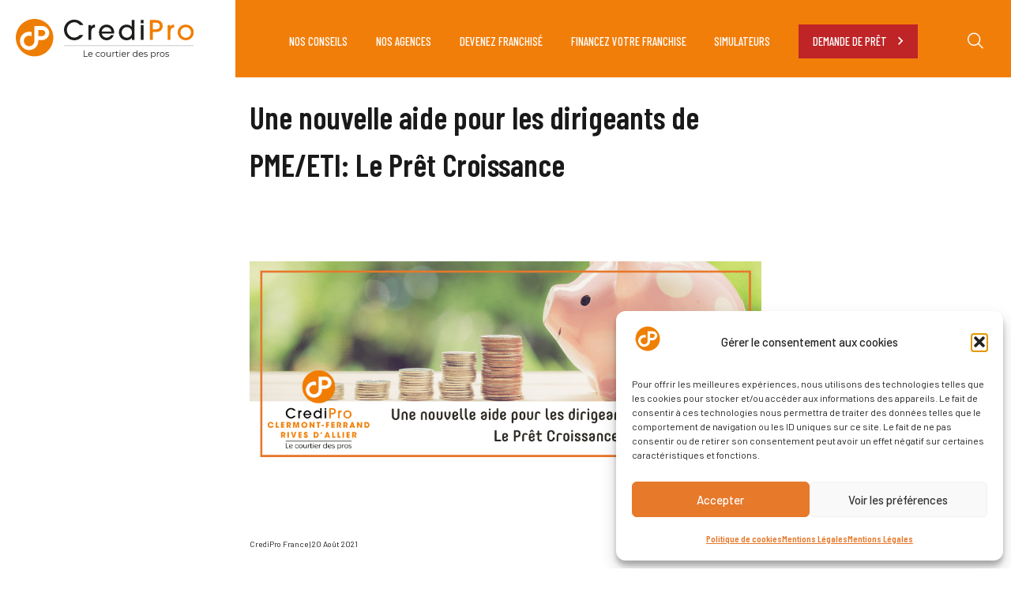

--- FILE ---
content_type: text/html; charset=UTF-8
request_url: https://credipro.com/actualites/actualites-clermont-ferrand-63/aide-pour-les-pme-eti-le-pret-croissance/
body_size: 20404
content:
<!DOCTYPE html>
<html>

<head>
    <!-- Google Tag Manager -->
    <script>
    (function(w, d, s, l, i) {
        w[l] = w[l] || [];
        w[l].push({
            'gtm.start': new Date().getTime(),
            event: 'gtm.js'
        });
        var f = d.getElementsByTagName(s)[0],
            j = d.createElement(s),
            dl = l != 'dataLayer' ? '&l=' + l : '';
        j.async = true;
        j.src =
            'https://www.googletagmanager.com/gtm.js?id=' + i + dl;
        f.parentNode.insertBefore(j, f);
    })(window, document, 'script', 'dataLayer', 'GTM-5K2MMDP');
    </script>
    <!-- End Google Tag Manager -->
    <meta charset="utf-8" />
    <meta name="viewport" content="width=device-width, initial-scale=1, shrink-to-fit=no" />
    <link rel="preconnect" href="https://fonts.googleapis.com" />
    <link rel="preconnect" href="https://fonts.gstatic.com" crossorigin />
    <link
        href="https://fonts.googleapis.com/css2?family=Barlow+Condensed:wght@400;500;600&family=Barlow:wght@100;400;500;600;700&family=DM+Sans&family=Montserrat&display=swap"
        rel="stylesheet" />
    <script src="https://ajax.googleapis.com/ajax/libs/jquery/3.6.0/jquery.min.js"></script>
        <script src='https://www.google.com/recaptcha/api.js'></script>
	<script src="https://code.jquery.com/jquery-3.6.4.min.js"></script>
    <script>
    function onSubmit(token) {
        document.getElementById("agency-maw-button").click();
    }
    </script>

    
<!-- Optimisation des moteurs de recherche par Rank Math PRO - https://rankmath.com/ -->
<title>Une nouvelle aide pour les dirigeants de PME/ETI: Le Prêt Croissance | CrediPro</title>
<meta name="description" content="BPI France propose une nouvelle aide pour les dirigeants de PME/ETI : le Prêt Croissance. Notre agence ACCESS CREDITS PRO Clermont-Ferrand Rive d’Allier vous explique tout"/>
<meta name="robots" content="follow, index, max-snippet:-1, max-video-preview:-1, max-image-preview:large"/>
<link rel="canonical" href="https://credipro.com/actualites/actualites-clermont-ferrand-63/aide-pour-les-pme-eti-le-pret-croissance/" />
<meta property="og:locale" content="fr_FR" />
<meta property="og:type" content="article" />
<meta property="og:title" content="Une nouvelle aide pour les dirigeants de PME/ETI: Le Prêt Croissance | CrediPro" />
<meta property="og:description" content="BPI France propose une nouvelle aide pour les dirigeants de PME/ETI : le Prêt Croissance. Notre agence ACCESS CREDITS PRO Clermont-Ferrand Rive d’Allier vous explique tout" />
<meta property="og:url" content="https://credipro.com/actualites/actualites-clermont-ferrand-63/aide-pour-les-pme-eti-le-pret-croissance/" />
<meta property="og:site_name" content="CrediPro" />
<meta property="article:section" content="Actualités Clermont-Ferrand Rives d&#039;Allier (63)" />
<meta property="og:image" content="https://credipro.com/wp-content/uploads/2021/08/visuel-article-credipro-1.png" />
<meta property="og:image:secure_url" content="https://credipro.com/wp-content/uploads/2021/08/visuel-article-credipro-1.png" />
<meta property="og:image:width" content="1000" />
<meta property="og:image:height" content="400" />
<meta property="og:image:alt" content="Le prêt croissance par BPI France" />
<meta property="og:image:type" content="image/png" />
<meta property="article:published_time" content="2021-08-20T09:32:07+01:00" />
<meta name="twitter:card" content="summary_large_image" />
<meta name="twitter:title" content="Une nouvelle aide pour les dirigeants de PME/ETI: Le Prêt Croissance | CrediPro" />
<meta name="twitter:description" content="BPI France propose une nouvelle aide pour les dirigeants de PME/ETI : le Prêt Croissance. Notre agence ACCESS CREDITS PRO Clermont-Ferrand Rive d’Allier vous explique tout" />
<meta name="twitter:image" content="https://credipro.com/wp-content/uploads/2021/08/visuel-article-credipro-1.png" />
<meta name="twitter:label1" content="Écrit par" />
<meta name="twitter:data1" content="CrediPro France" />
<meta name="twitter:label2" content="Temps de lecture" />
<meta name="twitter:data2" content="2 minutes" />
<script type="application/ld+json" class="rank-math-schema-pro">{"@context":"https://schema.org","@graph":[{"@type":"Place","@id":"https://credipro.com/#place","address":{"@type":"PostalAddress","streetAddress":"33 RUE JULIETTE RECAMIER","addressLocality":"LYON","postalCode":"69006"}},{"@type":["FinancialService","Organization"],"@id":"https://credipro.com/#organization","name":"CrediPro","url":"http://credipro.com","email":"communication@credipro.com","address":{"@type":"PostalAddress","streetAddress":"33 RUE JULIETTE RECAMIER","addressLocality":"LYON","postalCode":"69006"},"logo":{"@type":"ImageObject","@id":"https://credipro.com/#logo","url":"https://credipro.com/wp-content/uploads/2025/04/Logo_CrediPro_horizontal_couleur.svg","contentUrl":"https://credipro.com/wp-content/uploads/2025/04/Logo_CrediPro_horizontal_couleur.svg","caption":"CrediPro","inLanguage":"fr-FR","width":"0","height":"0"},"openingHours":["Monday,Tuesday,Wednesday,Thursday,Friday 09:00-17:00"],"description":"CrediPro est LE courtier des professionnels pr\u00e9sent partout en France et en Outre-Mer.","location":{"@id":"https://credipro.com/#place"},"image":{"@id":"https://credipro.com/#logo"}},{"@type":"WebSite","@id":"https://credipro.com/#website","url":"https://credipro.com","name":"CrediPro","publisher":{"@id":"https://credipro.com/#organization"},"inLanguage":"fr-FR"},{"@type":"ImageObject","@id":"https://credipro.com/wp-content/uploads/2021/08/visuel-article-credipro-1.png","url":"https://credipro.com/wp-content/uploads/2021/08/visuel-article-credipro-1.png","width":"1000","height":"400","caption":"Le pr\u00eat croissance par BPI France","inLanguage":"fr-FR"},{"@type":"BreadcrumbList","@id":"https://credipro.com/actualites/actualites-clermont-ferrand-63/aide-pour-les-pme-eti-le-pret-croissance/#breadcrumb","itemListElement":[{"@type":"ListItem","position":"1","item":{"@id":"http://credipro.com","name":"Accueil"}},{"@type":"ListItem","position":"2","item":{"@id":"https://credipro.com/category/actualites/actualites-clermont-ferrand-63/","name":"Actualit\u00e9s Clermont-Ferrand Rives d'Allier (63)"}},{"@type":"ListItem","position":"3","item":{"@id":"https://credipro.com/actualites/actualites-clermont-ferrand-63/aide-pour-les-pme-eti-le-pret-croissance/","name":"Une nouvelle aide pour les dirigeants de PME/ETI: Le Pr\u00eat Croissance"}}]},{"@type":"WebPage","@id":"https://credipro.com/actualites/actualites-clermont-ferrand-63/aide-pour-les-pme-eti-le-pret-croissance/#webpage","url":"https://credipro.com/actualites/actualites-clermont-ferrand-63/aide-pour-les-pme-eti-le-pret-croissance/","name":"Une nouvelle aide pour les dirigeants de PME/ETI: Le Pr\u00eat Croissance | CrediPro","datePublished":"2021-08-20T09:32:07+01:00","dateModified":"2021-08-20T09:32:07+01:00","isPartOf":{"@id":"https://credipro.com/#website"},"primaryImageOfPage":{"@id":"https://credipro.com/wp-content/uploads/2021/08/visuel-article-credipro-1.png"},"inLanguage":"fr-FR","breadcrumb":{"@id":"https://credipro.com/actualites/actualites-clermont-ferrand-63/aide-pour-les-pme-eti-le-pret-croissance/#breadcrumb"}},{"@type":"Person","@id":"https://credipro.com/auteur/nlopez/","name":"CrediPro France","url":"https://credipro.com/auteur/nlopez/","image":{"@type":"ImageObject","@id":"https://secure.gravatar.com/avatar/a90cebdfd54f51ee674893ec9bc01e2f8a98acaf8b29625c6a47dd7eb121ca7e?s=96&amp;d=mm&amp;r=g","url":"https://secure.gravatar.com/avatar/a90cebdfd54f51ee674893ec9bc01e2f8a98acaf8b29625c6a47dd7eb121ca7e?s=96&amp;d=mm&amp;r=g","caption":"CrediPro France","inLanguage":"fr-FR"},"worksFor":{"@id":"https://credipro.com/#organization"}},{"@type":"BlogPosting","headline":"Une nouvelle aide pour les dirigeants de PME/ETI: Le Pr\u00eat Croissance | CrediPro","datePublished":"2021-08-20T09:32:07+01:00","dateModified":"2021-08-20T09:32:07+01:00","articleSection":"Actualit\u00e9s Clermont-Ferrand Rives d'Allier (63)","author":{"@id":"https://credipro.com/auteur/nlopez/","name":"CrediPro France"},"publisher":{"@id":"https://credipro.com/#organization"},"description":"BPI France propose une nouvelle aide pour les dirigeants de PME/ETI : le Pr\u00eat Croissance. Notre agence ACCESS CREDITS PRO Clermont-Ferrand Rive d\u2019Allier vous explique tout","name":"Une nouvelle aide pour les dirigeants de PME/ETI: Le Pr\u00eat Croissance | CrediPro","@id":"https://credipro.com/actualites/actualites-clermont-ferrand-63/aide-pour-les-pme-eti-le-pret-croissance/#richSnippet","isPartOf":{"@id":"https://credipro.com/actualites/actualites-clermont-ferrand-63/aide-pour-les-pme-eti-le-pret-croissance/#webpage"},"image":{"@id":"https://credipro.com/wp-content/uploads/2021/08/visuel-article-credipro-1.png"},"inLanguage":"fr-FR","mainEntityOfPage":{"@id":"https://credipro.com/actualites/actualites-clermont-ferrand-63/aide-pour-les-pme-eti-le-pret-croissance/#webpage"}}]}</script>
<!-- /Extension Rank Math WordPress SEO -->

<style id='wp-img-auto-sizes-contain-inline-css' type='text/css'>
img:is([sizes=auto i],[sizes^="auto," i]){contain-intrinsic-size:3000px 1500px}
/*# sourceURL=wp-img-auto-sizes-contain-inline-css */
</style>
<style id='classic-theme-styles-inline-css' type='text/css'>
/*! This file is auto-generated */
.wp-block-button__link{color:#fff;background-color:#32373c;border-radius:9999px;box-shadow:none;text-decoration:none;padding:calc(.667em + 2px) calc(1.333em + 2px);font-size:1.125em}.wp-block-file__button{background:#32373c;color:#fff;text-decoration:none}
/*# sourceURL=/wp-includes/css/classic-themes.min.css */
</style>
<link rel='stylesheet' id='contact-form-7-css' href='https://credipro.com/wp-content/plugins/contact-form-7/includes/css/styles.css?ver=6.1.4' type='text/css' media='all' />
<link rel='stylesheet' id='cmplz-general-css' href='https://credipro.com/wp-content/plugins/complianz-gdpr/assets/css/cookieblocker.min.css?ver=1765897991' type='text/css' media='all' />
<style id='grw-public-main-css-inline-css' type='text/css'>
.wp-gr,.wp-gr *,.wp-gr ::after,.wp-gr ::before{box-sizing:border-box}.wp-gr{display:block;direction:ltr;font-size:var(--font-size, 16px);font-family:var(--font-family, inherit);font-style:normal;font-weight:400;text-align:start;line-height:normal;overflow:visible;text-decoration:none;list-style-type:disc;box-sizing:border-box;visibility:visible!important}.wp-gr div,.wp-gr span{margin:0;padding:0;color:inherit;font:inherit;line-height:normal;letter-spacing:normal;text-transform:none;text-decoration:none;border:0;background:0 0}.wp-gr a{color:inherit;border:0;text-decoration:none;background:0 0;cursor:pointer}.wp-gr a:focus{outline:0}.wp-gr a:focus-visible{outline:2px solid currentColor;outline-offset:2px}.wp-gr img{display:block;max-width:100%;height:auto;margin:0;padding:0;border:0;line-height:0;vertical-align:middle}.wp-gr i{font-style:normal;font-weight:inherit;margin:0;padding:0;border:0;vertical-align:middle;background:0 0}.wp-gr svg{display:inline-block;width:auto;height:auto;vertical-align:middle;overflow:visible}.wp-gr svg use{opacity:1;visibility:visible}.wp-gr{--rev-gap:4px;--img-size:46px;--media-gap:8px;--media-size:40px;--media-lines:2;--color:#fb8e28;--rev-color:#f4f4f4;--rpi-star-color:var(--star-color, var(--color));--rpi-slider-gap:8px;--rpi-slider-btn:1em;--rpi-slider-btn-padding:.5em;--slider-ltgt-bg:var(--rev-color);--slider-ltgt-border-width:4px;--slider-dot-size:8px;--slider-dot-gap:8px;--slider-dots-visible:5;--slider-act-dot-color:var(--color)}.wp-gr .wp-google-based,.wp-gr .wp-google-powered{margin:0!important;padding:0!important;color:var(--head-based-color,#555)!important}.wp-gr .wp-google-powered{color:var(--powered-color,#777)!important;font-size:16px;font-weight:600}.wp-gr .wp-google-powered>span{font-weight:600!important}.wp-gr .grw-img{position:relative!important;min-width:var(--img-size)!important;max-width:var(--img-size)!important;height:var(--img-size)!important;border:none!important;z-index:3!important}.wp-gr .grw-img-wrap{position:relative;min-width:var(--img-size)!important;max-width:var(--img-size)!important;overflow:visible}.wp-gr .grw-img-wrap::before{content:'';position:absolute;top:0;left:0;width:var(--img-size);height:var(--img-size);border-radius:50%;box-shadow:0 0 2px rgba(0,0,0,.12),0 2px 4px rgba(0,0,0,.24)!important;pointer-events:none}.wp-gr .grw-header .grw-img{border-radius:50%}.wp-gr .grw-header.wp-place-center{width:100%!important}.wp-gr .wp-google-name{color:var(--name-color,#333)!important;font-size:100%!important;font-weight:700!important;text-decoration:none!important;white-space:nowrap!important;text-overflow:ellipsis!important;overflow:hidden!important;width:100%!important;text-align:var(--align,start)!important}.wp-gr .grw-header .wp-google-name{width:auto!important;margin:0!important;padding:0!important;font-size:128%!important}.wp-gr a.wp-google-name{color:#427fed!important;text-decoration:none!important}.wp-gr .wp-google-time{color:#555!important;font-size:13px!important;white-space:nowrap!important}.wp-gr .wp-google-text{color:var(--text-color,#222)!important;font-size:15px!important;line-height:24px!important;max-width:100%!important;overflow:hidden!important;white-space:pre-wrap!important;word-break:break-word!important;vertical-align:middle!important}.wp-gr .rpi-stars+.wp-google-text{padding-left:4px!important}.wp-gr .wp-more{display:none}.wp-gr .wp-more-toggle{color:#136aaf!important;cursor:pointer!important;text-decoration:none!important}.wp-gr .wp-google-url{display:block;margin:4px auto!important;color:#136aaf!important;text-align:center!important}.wp-gr.wp-dark .wp-google-name{color:#eee!important}.wp-gr.rpi.wp-dark .wp-google-name a{color:var(--head-based-color,#eee)!important}.wp-gr.wp-dark .wp-google-time{color:#bbb!important}.wp-gr.wp-dark .wp-google-text{color:#ececec!important}.wp-gr.wp-dark .wp-google-powered{color:var(--powered-color,#fff)!important}.wp-gr.wp-dark .wp-google-based{color:var(--head-based-color,#999)!important}.wp-gr:not(.wp-dark) .grw-review-inner.grw-backgnd{background:var(--rev-color)!important}.wp-gr.rpi .wp-google-name{font-size:100%!important}.wp-gr.rpi .grw-hide,.wp-gr.rpi .wp-google-hide{display:none}.wp-gr.rpi .wp-google-name a{color:var(--head-name-color,#333)!important;font-size:18px!important;text-decoration:none!important}.wp-gr.rpi a.wp-google-name{margin:0!important;color:var(--name-color,#154fc1)!important;text-decoration:none!important;white-space:nowrap!important;text-overflow:ellipsis!important}.wp-gr{display:block!important;width:100%!important;padding-bottom:20px!important;text-align:left!important;direction:ltr!important;box-sizing:border-box!important}.wp-gr .grw-row{display:-ms-flexbox!important;display:flex!important;flex-wrap:nowrap!important;align-items:center!important;-ms-flex-wrap:nowrap!important;-ms-flex-align:center!important}.grw-row.grw-row-xs{-ms-flex-wrap:wrap!important;flex-wrap:wrap!important}.grw-row-x .grw-header+.grw-content .grw-review,.grw-row-xs .grw-content,.grw-row-xs .grw-header,.grw-row-xs .grw-review{--col:1}.grw-row-xl .grw-header+.grw-content{--col:1.2}.grw-row-l .grw-header+.grw-content{--col:1.25}.grw-row-m .grw-header+.grw-content{--col:1.333333}.grw-row-s .grw-header+.grw-content{--col:1.5}.grw-row-s .grw-header+.grw-content .grw-review,.grw-row-x .grw-header,.grw-row-x .grw-header+.grw-content,.grw-row-x .grw-review{--col:2}.grw-row-m .grw-header+.grw-content .grw-review,.grw-row-s .grw-header,.grw-row-s .grw-review{--col:3}.grw-row-l .grw-review,.grw-row-m .grw-header,.grw-row-m .grw-review{--col:4}.grw-row-l .grw-header,.grw-row-xl .grw-review{--col:5}.grw-row-xl .grw-header{--col:6}.grw-row .grw-content,.grw-row .grw-header{-ms-flex:1 0 calc(100% / var(--col,3))!important;flex:1 0 calc(100% / var(--col,3))!important;width:calc(100% / var(--col,3))!important}.grw-row .grw-review{-ms-flex:1 0 calc((100% - var(--card-gap,16px)*(var(--col,3) - 1))/ var(--col,3))!important;flex:1 0 calc((100% - var(--card-gap,16px)*(var(--col,3) - 1))/ var(--col,3))!important;width:calc((100% - var(--card-gap,16px)*(var(--col,3) - 1))/ var(--col,3))!important}.wp-gr .grw-content{position:relative!important;min-width:0!important}.wp-gr .grw-content-inner{position:relative!important;display:flex!important;align-items:center!important}.wp-gr .grw-review-inner{height:100%!important}.wp-gr .grw-header-inner,.wp-gr .grw-review-inner{position:relative!important;padding:16px!important;width:100%!important}.wp-gr .wp-google-list .grw-header-inner{padding:0 0 16px 0!important}.wp-gr .grw-review-inner.grw-round{border-radius:8px!important}.wp-gr .grw-review-inner.grw-shadow{box-shadow:0 0 2px rgba(0,0,0,.12),0 2px 4px rgba(0,0,0,.24)!important}.wp-gr .grw-review-inner>svg{position:absolute!important;top:10px!important;right:10px!important;width:16px!important;height:16px!important}.wp-gr .grw-review{display:flex;position:relative!important;justify-content:center!important;align-items:center!important;flex-shrink:0!important}.wp-gr .grw-review .wp-google-left{display:block!important;overflow:hidden!important;white-space:nowrap!important;text-overflow:ellipsis!important;line-height:24px!important;padding-bottom:2px!important}.wp-gr .grw-review .wp-google-feedback{height:100px!important;overflow-y:auto!important}.wp-gr .grw-scroll::-webkit-scrollbar{width:4px!important}.wp-gr .grw-scroll::-webkit-scrollbar-track{-webkit-box-shadow:inset 0 0 6px rgba(0,0,0,.3)!important;-webkit-border-radius:4px!important;border-radius:4px!important}.wp-gr .grw-scroll::-webkit-scrollbar-thumb{-webkit-border-radius:10px!important;border-radius:10px!important;background:#ccc!important;-webkit-box-shadow:inset 0 0 6px rgba(0,0,0,.5)!important}.wp-gr .wp-google-wr{display:flex;margin:0!important}.wp-gr .wp-google-wr a{color:#fff!important;padding:4px 12px 8px!important;outline:0!important;border-radius:27px!important;background:var(--btn-color,#1f67e7)!important;white-space:nowrap!important;vertical-align:middle!important;opacity:.9!important;text-shadow:1px 1px 0 #888!important;box-shadow:0 0 2px rgba(0,0,0,.12),0 2px 4px rgba(0,0,0,.24)!important;user-select:none!important;transition:all .2s ease-in-out!important}.wp-gr .wp-google-wr a:hover{opacity:.95!important;background:var(--btn-color,#1f67e7)!important;box-shadow:0 0 2px rgba(0,0,0,.12),0 3px 5px rgba(0,0,0,.24)!important}.wp-gr .wp-google-wr a:active{opacity:1!important;background:var(--btn-color,#1f67e7)!important;box-shadow:none!important}.wp-gr .wp-google-wr a svg{display:inline-block;width:16px;height:16px;padding:1px;margin:0 0 0 4px;background:#fff;border-radius:50%}.wp-gr[data-layout=grid] .grw-reviews{display:flex;gap:var(--card-gap,12px);flex-wrap:wrap!important;-ms-flex-wrap:wrap!important}.wp-gr .grw-b{font-weight:700!important;white-space:nowrap!important}.wp-gr .wp-google-reply{font-size:14px!important;margin-top:auto!important;margin-left:6px!important;padding-left:6px!important;border-left:1px solid #999!important;overflow:hidden!important;overflow-y:auto!important;line-height:20px!important;max-height:44px!important}.wp-gr .wp-google-reply>div{display:flex;gap:4px;align-items:center}.wp-gr .wp-google-reply .wp-google-time{font-size:11px!important;white-space:nowrap!important}.wp-gr .wp-google-img{display:flex;flex-wrap:wrap;gap:var(--media-gap);max-height:calc((var(--media-size) + var(--media-gap)) * var(--media-lines) - 2px)!important;overflow-y:auto!important}.wp-gr .wp-google-img img{display:flex;width:var(--media-size)!important;height:var(--media-size)!important;cursor:pointer!important;border-radius:3px!important;box-shadow:0 0 2px rgba(0,0,0,.12),0 2px 4px rgba(0,0,0,.24)!important}.rpi-flx{display:var(--flx,flex)!important;flex-direction:var(--dir,column)!important;gap:var(--gap,2px)!important;align-items:var(--align,flex-start)!important;flex-wrap:var(--wrap,nowrap)!important;overflow:var(--overflow,visible)!important;width:100%!important}.rpi-col16{--dir:column;--gap:16px;--align:flex-start;--overflow:hidden}.rpi-col12{--dir:column;--gap:12px;--align:flex-start;--overflow:hidden}.rpi-col6{--dir:column;--gap:6px;--align:flex-start;--overflow:hidden}.rpi-col8{--dir:column;--gap:8px;--align:flex-start}.rpi-col4{--dir:column;--gap:4px;--align:flex-start}.rpi-row12-center{--dir:row;--gap:12px;--align:center;--overflow:visible}.rpi-row12{--dir:row;--gap:12px;--align:flex-start}:root{--star-gap:2px;--rpi-star-size:20px;--rpi-star-color:#fb8e28;--rpi-star-empty-color:#cccccc;--rpi-icon-scale-google:1.00;--rpi-icon-scale-yelp:0.92;--rpi-icon-scale-fb:1.125;--rpi-yelp-empty-color:#cccccc;--rpi-yelp-five-color:#fb433c;--rpi-yelp-four-color:#ff643d;--rpi-yelp-three-color:#ff8742;--rpi-yelp-two-color:#ffad48;--rpi-yelp-one-color:#ffcc4b;--rpi-yelp-radius:3px;--rpi-fb-color:#fa3e3e;--rpi-fb-radius:3px;--rpi-star-empty:url("data:image/svg+xml;utf8,%3Csvg xmlns='http://www.w3.org/2000/svg' viewBox='0 0 24 24'%3E%3Cpath d='M11.48 3.499a.562.562 0 0 1 1.04 0l2.125 5.111a.563.563 0 0 0 .475.345l5.518.442c.499.04.701.663.321.988l-4.204 3.602a.563.563 0 0 0-.182.557l1.285 5.385a.562.562 0 0 1-.84.61l-4.725-2.885a.562.562 0 0 0-.586 0L6.982 20.54a.562.562 0 0 1-.84-.61l1.285-5.386a.562.562 0 0 0-.182-.557l-4.204-3.602a.562.562 0 0 1 .321-.988l5.518-.442a.563.563 0 0 0 .475-.345L11.48 3.5Z' fill='none' stroke='currentColor' stroke-width='1.5' stroke-linejoin='round'/%3E%3C/svg%3E");--rpi-star-mask:url("data:image/svg+xml;utf8,%3Csvg xmlns='http://www.w3.org/2000/svg' viewBox='0 0 24 24'%3E%3Cpath d='M10.7881 3.21068C11.2364 2.13274 12.7635 2.13273 13.2118 3.21068L15.2938 8.2164L20.6979 8.64964C21.8616 8.74293 22.3335 10.1952 21.4469 10.9547L17.3295 14.4817L18.5874 19.7551C18.8583 20.8908 17.6229 21.7883 16.6266 21.1798L11.9999 18.3538L7.37329 21.1798C6.37697 21.7883 5.14158 20.8908 5.41246 19.7551L6.67038 14.4817L2.55303 10.9547C1.66639 10.1952 2.13826 8.74293 3.302 8.64964L8.70609 8.2164L10.7881 3.21068Z'/%3E%3C/svg%3E")}.rpi-stars .rpi-star{display:none!important}.rpi-star,.rpi-stars-tripadvisor,.rpi-stars-yelp{display:var(--flx,flex);align-items:center;gap:var(--gap,4px);text-align:start;z-index:9}.rpi-star[data-rating]:empty::before{content:attr(data-rating);color:var(--rpi-rating-color,var(--rpi-star-color));font-size:var(--head-grade-fs, 18px);font-weight:var(--head-grade-weight,900)}.rpi-star i{padding:0 2px;cursor:pointer!important;background-color:var(--rpi-star-empty-color)}.rpi-star[data-rating="1"] i:nth-child(-n+1),.rpi-star[data-rating="2"] i:nth-child(-n+2),.rpi-star[data-rating="3"] i:nth-child(-n+3),.rpi-star[data-rating="4"] i:nth-child(-n+4),.rpi-star[data-rating="5"] i:nth-child(-n+5){background-color:var(--rpi-star-color)}.rpi-star:hover i{background-color:var(--rpi-star-color)!important}.rpi-star i:hover~i{background-color:var(--rpi-star-empty-color)!important}.rpi-star i,.rpi-star[data-rating]:empty::after{content:'';width:var(--rpi-star-size)!important;height:var(--rpi-star-size)!important;-webkit-mask-image:var(--rpi-star-mask)!important;-webkit-mask-repeat:no-repeat!important;-webkit-mask-position:center!important;-webkit-mask-size:contain!important;mask-image:var(--rpi-star-mask)!important;mask-repeat:no-repeat!important;mask-position:center!important;mask-size:contain!important}.rpi-star[data-rating]:empty::after{background-color:var(--rpi-star-color)}.rpi-star+.rpi-stars{--stars-offset:1;--stars:calc(var(--stars-max) - var(--stars-offset))}.rpi-stars{--star-size:var(--rpi-star-size, 18px);--star-color:var(--rpi-star-color);--empty:var(--rpi-star-empty);--mask:var(--rpi-star-mask);--stars:5;--icon-scale:1;--rating-scale:0.8;--gap:var(--star-gap, 2px);--stars-w:calc(var(--stars) * (var(--star-size) + var(--star-gap)));--fill:calc((var(--rating) / var(--stars)) * 100%);--bg-size:calc(var(--star-size) * var(--icon-scale));--bg-size-x:calc(var(--bg-size) + var(--star-gap));position:relative!important;display:inline-flex!important;align-items:center!important;align-self:var(--star-align-self,start)!important;width:max-content!important;height:var(--star-size)!important;font-size:calc(var(--star-size) * var(--rating-scale))!important;font-weight:900!important;color:var(--rpi-rating-color,var(--star-color))!important;white-space:nowrap!important;vertical-align:middle!important;padding-right:calc(var(--stars-w) + var(--gap))!important}.rpi-stars:empty{--gap:0px}.rpi-stars::before{content:''!important;position:absolute!important;top:50%!important;right:0!important;width:var(--stars-w)!important;height:var(--star-size)!important;transform:translateY(-50%)!important;background-color:var(--star-color)!important;-webkit-mask-image:var(--empty)!important;-webkit-mask-repeat:repeat-x!important;-webkit-mask-position:left center!important;-webkit-mask-size:var(--bg-size-x) var(--bg-size)!important;mask-image:var(--empty)!important;mask-repeat:repeat-x!important;mask-position:left center!important;mask-size:var(--bg-size-x) var(--bg-size)!important}.rpi-stars::after{content:''!important;position:absolute!important;top:50%!important;right:0!important;width:var(--stars-w)!important;height:var(--star-size)!important;transform:translateY(-50%)!important;background-color:var(--star-color)!important;-webkit-mask-image:var(--mask)!important;-webkit-mask-repeat:repeat-x!important;-webkit-mask-position:left center!important;-webkit-mask-size:var(--bg-size-x) var(--bg-size)!important;mask-image:var(--mask)!important;mask-repeat:repeat-x!important;mask-position:left center!important;mask-size:var(--bg-size-x) var(--bg-size)!important;clip-path:inset(0 calc(100% - var(--fill)) 0 0)!important}.rpi-stars-yelp{--icon-scale:var(--rpi-icon-scale-yelp);--empty-color:var(--rpi-yelp-empty-color);--five-color:var(--rpi-yelp-five-color);--four-color:var(--rpi-yelp-four-color);--three-color:var(--rpi-yelp-three-color);--two-color:var(--rpi-yelp-two-color);--one-color:var(--rpi-yelp-one-color);--star-size:var(--rpi-star-size);--rating:0;--gap:4px;--radius:var(--rpi-yelp-radius);display:inline-flex!important;gap:var(--gap)!important;line-height:0!important;vertical-align:top!important}.rpi-stars-yelp i{position:relative!important;display:inline-block!important;font-style:normal!important;flex:0 0 auto!important;width:var(--star-size)!important;height:var(--star-size)!important;border-radius:var(--radius)!important;background-color:var(--empty-color)!important;background-image:linear-gradient(90deg,var(--star-color) 0 calc(var(--fill,0) * 1%),transparent calc(var(--fill,0) * 1%))!important;background-repeat:no-repeat!important;background-size:100% 100%!important;box-sizing:border-box!important}.rpi-stars-yelp i::after{content:''!important;position:absolute!important;inset:0!important;background-color:#fff!important;-webkit-mask-image:var(--rpi-star-mask)!important;-webkit-mask-repeat:no-repeat!important;-webkit-mask-size:calc(70% / var(--icon-scale)) calc(70% / var(--icon-scale))!important;-webkit-mask-position:center!important;mask-image:var(--rpi-star-mask)!important;mask-repeat:no-repeat!important;mask-size:calc(70% / var(--icon-scale)) calc(70% / var(--icon-scale))!important;mask-position:center!important}.rpi-stars-yelp,.rpi-stars-yelp[data-rating]::before{content:attr(data-rating);color:var(--rpi-rating-color,var(--star-color));font-size:var(--head-grade-fs, 18px);font-weight:var(--head-grade-weight,900)}.rpi-stars-yelp i:first-child{--fill:clamp(0, (var(--rating) - 0) * 100, 100)}.rpi-stars-yelp i:nth-child(2){--fill:clamp(0, (var(--rating) - 1) * 100, 100)}.rpi-stars-yelp i:nth-child(3){--fill:clamp(0, (var(--rating) - 2) * 100, 100)}.rpi-stars-yelp i:nth-child(4){--fill:clamp(0, (var(--rating) - 3) * 100, 100)}.rpi-stars-yelp i:nth-child(5){--fill:clamp(0, (var(--rating) - 4) * 100, 100)}.rpi-stars-yelp[data-stars^="1"]{--rating:1.5;--star-color:var(--one-color)}.rpi-stars-yelp[data-stars="1"]{--rating:1}.rpi-stars-yelp[data-stars^="2"]{--rating:2.5;--star-color:var(--two-color)}.rpi-stars-yelp[data-stars="2"]{--rating:2}.rpi-stars-yelp[data-stars^="3"]{--rating:3.5;--star-color:var(--three-color)}.rpi-stars-yelp[data-stars="3"]{--rating:3}.rpi-stars-yelp[data-stars^="4"]{--rating:4.5;--star-color:var(--four-color)}.rpi-stars-yelp[data-stars="4"]{--rating:4}.rpi-stars-yelp[data-stars^="5"]{--rating:5;--star-color:var(--five-color)}.rpi-stars-tripadvisor{--empty-color:#ffffff;--border-color:#5ba672;--fill-color:#5ba672;--rpi-dot-size:var(--rpi-star-size);--rating:0;--gap:4px;--border:3px;display:inline-flex!important;gap:var(--gap)!important;line-height:0!important;vertical-align:top!important}.rpi-stars-tripadvisor i{width:var(--rpi-dot-size)!important;height:var(--rpi-dot-size)!important;display:inline-block!important;position:relative!important;flex:0 0 auto!important;box-sizing:border-box!important;border-radius:999px!important;border:var(--border) solid var(--border-color)!important;background-color:var(--empty-color)!important;background-image:linear-gradient(90deg,var(--fill-color) 0 calc(var(--fill,0) * 1%),transparent calc(var(--fill,0) * 1%))!important;background-repeat:no-repeat!important;background-size:100% 100%!important}.rpi-stars-tripadvisor,.rpi-stars-tripadvisor[data-rating]::before{content:attr(data-rating);color:var(--rpi-rating-color,var(--fill-color));font-size:var(--head-grade-fs, 18px);font-weight:var(--head-grade-weight,900)}.rpi-stars-tripadvisor i:first-child{--fill:clamp(0, (var(--rating) - 0) * 100, 100)}.rpi-stars-tripadvisor i:nth-child(2){--fill:clamp(0, (var(--rating) - 1) * 100, 100)}.rpi-stars-tripadvisor i:nth-child(3){--fill:clamp(0, (var(--rating) - 2) * 100, 100)}.rpi-stars-tripadvisor i:nth-child(4){--fill:clamp(0, (var(--rating) - 3) * 100, 100)}.rpi-stars-tripadvisor i:nth-child(5){--fill:clamp(0, (var(--rating) - 4) * 100, 100)}.rpi-stars-tripadvisor[data-stars^="1"]{--rating:1.5}.rpi-stars-tripadvisor[data-stars="1"]{--rating:1}.rpi-stars-tripadvisor[data-stars^="2"]{--rating:2.5}.rpi-stars-tripadvisor[data-stars="2"]{--rating:2}.rpi-stars-tripadvisor[data-stars^="3"]{--rating:3.5}.rpi-stars-tripadvisor[data-stars="3"]{--rating:3}.rpi-stars-tripadvisor[data-stars^="4"]{--rating:4.5}.rpi-stars-tripadvisor[data-stars="4"]{--rating:4}.rpi-stars-tripadvisor[data-stars^="5"]{--rating:5}.rpi-star-fb{--icon-scale:var(--rpi-icon-scale-fb);--size:var(--rpi-star-size, 18px);--color:var(--rpi-fb-color, #fa3e3e);--radius:var(--rpi-fb-radius, 3px);--tail-w:calc(var(--size) / 3);--tail-h:calc(var(--size) / 3.6);--tail-offset:calc(var(--size) / 4.5);--tail-overlap:1px;--gap:0.25em;--label-scale:0.85;--fb-star:url("data:image/svg+xml;utf8,%3Csvg xmlns='http://www.w3.org/2000/svg' viewBox='0 0 24 24'%3E%3Cpath d='M10.7881 3.21068C11.2364 2.13274 12.7635 2.13273 13.2118 3.21068L15.2938 8.2164L20.6979 8.64964C21.8616 8.74293 22.3335 10.1952 21.4469 10.9547L17.3295 14.4817L18.5874 19.7551C18.8583 20.8908 17.6229 21.7883 16.6266 21.1798L11.9999 18.3538L7.37329 21.1798C6.37697 21.7883 5.14158 20.8908 5.41246 19.7551L6.67038 14.4817L2.55303 10.9547C1.66639 10.1952 2.13826 8.74293 3.302 8.64964L8.70609 8.2164L10.7881 3.21068Z' fill='%23fff'/%3E%3C/svg%3E");position:relative!important;display:inline-flex!important;align-items:center;align-self:var(--star-align-self,start);height:var(--size)!important;width:max-content!important;white-space:nowrap!important;vertical-align:middle!important;font-size:calc(var(--size) * var(--label-scale))!important;line-height:1!important;padding-left:calc(var(--size) + var(--gap))!important}.rpi-star-fb::before{content:''!important;position:absolute!important;left:0!important;top:50%!important;transform:translateY(-50%)!important;width:var(--size)!important;height:var(--size)!important;background-color:var(--color)!important;border-radius:var(--radius)!important;background-image:var(--fb-star)!important;background-repeat:no-repeat!important;background-position:center!important;background-size:calc(70% / var(--icon-scale)) calc(70% / var(--icon-scale))!important}.rpi-star-fb::after{content:''!important;position:absolute!important;left:var(--tail-offset)!important;top:50%!important;width:0!important;height:0!important;transform:translateY(calc(var(--size)/ 2 - var(--tail-overlap)))!important;border-top:var(--tail-h) solid var(--color)!important;border-right:var(--tail-w) solid transparent!important}.rpi-star-fb[data-rating="1"]{--color:#cccccc}:root{--rpi-lt:url("data:image/svg+xml;utf8,%3Csvg xmlns='http://www.w3.org/2000/svg' width='24' height='24' viewBox='0 0 24 24' fill='none' stroke='currentColor' stroke-width='2' stroke-linecap='round' stroke-linejoin='round'%3E%3Cpath d='m15 18-6-6 6-6'%3E%3C/path%3E%3C/svg%3E") no-repeat center/contain;--rpi-gt:url("data:image/svg+xml;utf8,%3Csvg xmlns='http://www.w3.org/2000/svg' width='24' height='24' viewBox='0 0 24 24' fill='none' stroke='currentColor' stroke-width='2' stroke-linecap='round' stroke-linejoin='round'%3E%3Cpath d='m9 18 6-6-6-6'%3E%3C/path%3E%3C/svg%3E") no-repeat center/contain}.rpi .rpi-slides-root{--ltgt-border-width:var(--slider-ltgt-border-width, 0px);padding:0 calc(var(--rpi-slider-btn-padding)/ 2 + var(--rpi-slider-btn)/ 2 + var(--ltgt-border-width) * 2)}.rpi .rpi-slides{--gap:var(--rpi-slider-gap, 12px);--card-gap:var(--gap);display:flex!important;flex:1!important;gap:var(--gap)!important;flex-wrap:nowrap!important;overflow:hidden!important;overflow-x:auto!important;scroll-snap-type:x mandatory!important;scroll-behavior:var(--rpi-slider-behavior,smooth)!important;-webkit-overflow-scrolling:touch!important;scrollbar-width:none!important}.rpi .rpi-slides::-webkit-scrollbar{display:none!important}.rpi .rpi-slide{overflow:hidden!important;padding:var(--rpi-card-slider-padding,4px 3px)!important;scroll-snap-align:start!important;transition:transform .5s!important}.rpi .rpi-ltgt{--slider-btn:var(--rpi-slider-btn, 1.125em);--slider-padding:var(--rpi-slider-btn-padding, .5em);--border-color:var(--slider-ltgt-border-color, var(--root-bg, #f3f3f3));--ltgt-border-width:var(--slider-ltgt-border-width, 0px);--ltgt-pos:calc(-1 * (2 * var(--ltgt-border-width) + (var(--slider-padding) + var(--slider-btn)) / 2) - var(--offset, 0px));position:var(--slider-ltgt-position,absolute)!important;padding:var(--slider-padding)!important;z-index:1!important;border:0 solid #e5e7eb!important;border-radius:9999px!important;border:var(--ltgt-border-width) solid var(--border-color)!important;background-color:var(--slider-ltgt-bg,rgb(255 255 255 / 1))!important;box-shadow:var(--slider-ltgt-shadow)!important;transition:background-color .2s ease-in-out!important}.rpi .rpi-ltgt:hover{background-color:var(--slider-ltgt-bg,rgb(249 250 251 / 1))!important}.rpi .rpi-ltgt.rpi-lt{left:0!important;margin-left:var(--ltgt-pos)!important}.rpi .rpi-ltgt.rpi-gt{right:0!important;margin-right:var(--ltgt-pos)!important}.rpi-gt::after,.rpi-lt::before{position:relative!important;content:'';display:block;width:var(--slider-btn);height:var(--slider-btn);background-color:var(--slider-btn-color,#777)}.rpi-lt::before{-webkit-mask:var(--rpi-lt);mask:var(--rpi-lt)}.rpi-gt::after{-webkit-mask:var(--rpi-gt);mask:var(--rpi-gt)}[dir=rtl] .rpi-gt::after,[dir=rtl] .rpi-lt::before{transform:rotate(180deg)}.rpi .rpi-dots-wrap{position:absolute!important;top:calc(100% - 1px)!important;left:0!important;right:0!important;display:flex!important;justify-content:center!important;margin:0 auto!important;padding-top:var(--slider-dot-padding-top,.5em)!important;max-width:100%!important;width:calc(var(--slider-dots-visible) * var(--slider-dot-size) + (var(--slider-dots-visible) - 1) * var(--slider-dot-gap))!important}.rpi .rpi-dots{display:flex;flex-wrap:nowrap;overflow-x:scroll!important;gap:var(--slider-dot-gap);scrollbar-width:none;scroll-snap-type:x mandatory;-webkit-overflow-scrolling:touch}.rpi-dots .rpi-dot{display:inline-block!important;width:var(--slider-dot-size)!important;height:var(--slider-dot-size)!important;margin:0!important;padding:0!important;opacity:.4!important;vertical-align:middle!important;flex:1 0 auto!important;transform:scale(.6)!important;scroll-snap-align:center!important;border-radius:20px!important;background-color:var(--slider-dot-color,#999)!important}.rpi-dots .rpi-dot:hover{opacity:1!important}.rpi-dots .rpi-dot.active{opacity:1!important;transform:scale(.95)!important;background-color:var(--slider-act-dot-color,#fb8e28)!important}.rpi-dots .rpi-dot.s2{transform:scale(.85)!important}.rpi-dots .rpi-dot.s3{transform:scale(.75)!important}.rpi button{all:revert!important;margin:0!important;padding:0!important;box-shadow:none!important;border-radius:0!important;line-height:1!important;font:inherit!important;color:inherit!important;text-align:center!important;cursor:pointer!important;border:0!important;background:0 0!important;appearance:none!important;-webkit-appearance:none!important;user-select:none!important}.rpi button:focus{outline:0!important}.rpi button:focus-visible{outline:2px solid currentColor!important;outline-offset:2px!important}.rpi-x{position:absolute;top:var(--x-top,6px)!important;right:var(--x-right,8px)!important;display:flex!important;align-items:center;justify-content:center;width:var(--x-width,20px)!important;height:var(--x-height,20px)!important;cursor:pointer;opacity:var(--x-opacity, .65);border-radius:50%;background-color:var(--x-bg,#fafafa);z-index:2147483003}.rpi-x:hover{opacity:1}.rpi-x::after,.rpi-x::before{content:"";position:absolute;display:block;width:var(--x-line-width,12px);height:var(--x-line-height,1px);border-radius:2px;background-color:var(--x-color,#373737)}.rpi-x::before{transform:rotate(45deg)}.rpi-x::after{transform:rotate(-45deg)}.rpi-x.rpi-xa::before{--x-line-width:7px;--x-line-height:7px;top:4px;border-radius:0;border-right:1px solid #373737;border-bottom:1px solid #373737;background-color:transparent}.rpi-x.rpi-xa::after{content:none}.rpi-bubble:after{content:"";position:absolute;top:-8px;left:16px;bottom:auto;border-style:solid;border-width:0 8px 8px;border-color:#fff transparent}.rpi-fade{-webkit-transition:opacity 150ms ease,-webkit-transform 150ms ease;transition:opacity 150ms ease,-webkit-transform 150ms ease;transition:transform 150ms ease,opacity 150ms ease;transition:transform 150ms ease,opacity 150ms ease,-webkit-transform 150ms ease}.rpi-lightbox-wrap{--x-top:15px;--x-right:15px;--x-bg:none;--x-color:#ececec;--x-line-width:25px;--x-line-height:3px;--x-opacity:1}.rpi-lightbox{--x-top:15px;--x-right:15px;--x-bg:none;--x-color:#ececec;--x-line-width:25px;--x-line-height:3px;--x-opacity:1;position:fixed;top:0;left:0;right:0;bottom:0;display:flex;align-items:center;justify-content:center;flex-wrap:wrap;width:100%;height:100%;max-width:100%;color:#333;text-align:left;z-index:99;user-select:none;background-color:rgba(0,0,0,.6);transition:all .3s ease-out}.rpi-lightbox-inner{width:95%;max-width:1200px;height:100%;max-height:calc(100vh - 80px);max-height:calc(100dvh - 80px)}@supports (container-type:inline-size){.rpi-lightbox-xxx{container-name:lightbox;container-type:inline-size}}.rpi-lightbox-xxx{position:relative;height:100%;border:none;overflow:auto;border-radius:4px;-webkit-overflow-scrolling:touch}.rpi-lightbox-content{position:relative;display:flex;flex-direction:row;justify-content:flex-start;color:#000;height:100%;flex-direction:row;border-radius:4px;background-color:#fff}.rpi-lightbox-media{position:relative;display:flex;justify-content:center;flex:2;align-items:center;width:100%;height:100%;overflow:hidden;padding-bottom:0;background-color:#000}.rpi-lightbox-btn{position:absolute;display:flex;width:30px;height:30px;font-size:36px;line-height:22px;justify-content:center;z-index:1;cursor:pointer;border-radius:50%;background-color:rgba(214,214,214,.7);transition:background .3s ease-in-out}.rpi-lightbox-btn:hover{background:#e1e1e1}.rpi-lightbox-prev{left:8px}.rpi-lightbox-next{right:8px}.rpi-lightbox-prev::before{content:'‹'}.rpi-lightbox-next::before{content:'›'}.rpi-lightbox-media img{position:relative;display:block;width:100%;height:100%;max-width:100%;max-height:100%;opacity:1;object-fit:contain;border-radius:inherit;transition:opacity .3s ease-in-out}.rpi-lightbox-review{display:flex;flex-direction:column;flex:1;height:100%;font-size:15px;color:#000;padding:0}@supports (container-type:inline-size){@container lightbox (width < 480px){.rpi-lightbox-xxx .rpi-lightbox-content{flex-direction:column}}}@media(max-width:480px){.rpi-lightbox-xxx .rpi-lightbox-content{flex-direction:column}}
/*# sourceURL=grw-public-main-css-inline-css */
</style>
<link rel='stylesheet' id='main-style-css' href='https://credipro.com/wp-content/themes/CrediPro/style.css?ver=9638' type='text/css' media='all' />
<link rel='stylesheet' id='aoo-style-css' href='https://credipro.com/wp-content/themes/CrediPro/assets/css/app.css?ver=7959' type='text/css' media='all' />
<link rel='stylesheet' id='sib-front-css-css' href='https://credipro.com/wp-content/plugins/mailin/css/mailin-front.css?ver=6.9' type='text/css' media='all' />
<script type="text/javascript" id="wpgmza_data-js-extra">
/* <![CDATA[ */
var wpgmza_google_api_status = {"message":"Enqueued","code":"ENQUEUED"};
//# sourceURL=wpgmza_data-js-extra
/* ]]> */
</script>
<script type="text/javascript" src="https://credipro.com/wp-content/plugins/wp-google-maps/wpgmza_data.js?ver=6.9" id="wpgmza_data-js"></script>
<script type="text/javascript" defer="defer" src="https://credipro.com/wp-content/plugins/widget-google-reviews/assets/js/public-main.js?ver=6.9.4.2" id="grw-public-main-js-js"></script>
<script type="text/javascript" src="https://credipro.com/wp-content/themes/CrediPro/js/app.js?ver=6.9" id="app-js-js"></script>
<script type="text/javascript" src="https://credipro.com/wp-includes/js/jquery/jquery.min.js?ver=3.7.1" id="jquery-core-js"></script>
<script type="text/javascript" src="https://credipro.com/wp-includes/js/jquery/jquery-migrate.min.js?ver=3.4.1" id="jquery-migrate-js"></script>
<script type="text/javascript" id="sib-front-js-js-extra">
/* <![CDATA[ */
var sibErrMsg = {"invalidMail":"Veuillez entrer une adresse e-mail valide.","requiredField":"Veuillez compl\u00e9ter les champs obligatoires.","invalidDateFormat":"Veuillez entrer une date valide.","invalidSMSFormat":"Veuillez entrer une num\u00e9ro de t\u00e9l\u00e9phone valide."};
var ajax_sib_front_object = {"ajax_url":"https://credipro.com/wp-admin/admin-ajax.php","ajax_nonce":"3f7cea435d","flag_url":"https://credipro.com/wp-content/plugins/mailin/img/flags/"};
//# sourceURL=sib-front-js-js-extra
/* ]]> */
</script>
<script type="text/javascript" src="https://credipro.com/wp-content/plugins/mailin/js/mailin-front.js?ver=1768489991" id="sib-front-js-js"></script>
			<style>.cmplz-hidden {
					display: none !important;
				}</style><script type="text/javascript" src="https://cdn.brevo.com/js/sdk-loader.js" async></script>
<script type="text/javascript">
  window.Brevo = window.Brevo || [];
  window.Brevo.push(['init', {"client_key":"0f8ipf80lodphz05nf59s","email_id":null,"push":{"customDomain":"https:\/\/credipro.com\/wp-content\/plugins\/mailin\/"},"service_worker_url":"sw.js?key=${key}","frame_url":"brevo-frame.html"}]);
</script><script>function checkAndClickSearchOpener(){
  var url = window.location.href;
  if (url.includes('?search_external=franchise')) {
	  console.log('condition validated')
	   setTimeout(() => {
			var searchLinks = document.querySelector('a.search-opener.hide-for-small');
		  if( searchLinks ){
			console.log('click on trigger')
			searchLinks.click();
		  }
	   },6000) 
  }
}

$(document).ready(function () {
	console.log('execute function checkAndClickSearchOpener ')
  checkAndClickSearchOpener();
});
</script><link rel="icon" href="https://credipro.com/wp-content/uploads/2025/11/Favicon-1-150x150.png" sizes="32x32" />
<link rel="icon" href="https://credipro.com/wp-content/uploads/2025/11/Favicon-1-300x300.png" sizes="192x192" />
<link rel="apple-touch-icon" href="https://credipro.com/wp-content/uploads/2025/11/Favicon-1-300x300.png" />
<meta name="msapplication-TileImage" content="https://credipro.com/wp-content/uploads/2025/11/Favicon-1-300x300.png" />
		<style type="text/css" id="wp-custom-css">
			@media (min-width: 1200px) {
	.nav {
		width: 76.7vw;
	}
	
	.hero:before {
		width: 76.7vw;
	}
	
	.menu li {
		margin: 0 1.3958vw;
	}
}		</style>
		
<style id='global-styles-inline-css' type='text/css'>
:root{--wp--preset--aspect-ratio--square: 1;--wp--preset--aspect-ratio--4-3: 4/3;--wp--preset--aspect-ratio--3-4: 3/4;--wp--preset--aspect-ratio--3-2: 3/2;--wp--preset--aspect-ratio--2-3: 2/3;--wp--preset--aspect-ratio--16-9: 16/9;--wp--preset--aspect-ratio--9-16: 9/16;--wp--preset--color--black: #000000;--wp--preset--color--cyan-bluish-gray: #abb8c3;--wp--preset--color--white: #ffffff;--wp--preset--color--pale-pink: #f78da7;--wp--preset--color--vivid-red: #cf2e2e;--wp--preset--color--luminous-vivid-orange: #ff6900;--wp--preset--color--luminous-vivid-amber: #fcb900;--wp--preset--color--light-green-cyan: #7bdcb5;--wp--preset--color--vivid-green-cyan: #00d084;--wp--preset--color--pale-cyan-blue: #8ed1fc;--wp--preset--color--vivid-cyan-blue: #0693e3;--wp--preset--color--vivid-purple: #9b51e0;--wp--preset--gradient--vivid-cyan-blue-to-vivid-purple: linear-gradient(135deg,rgb(6,147,227) 0%,rgb(155,81,224) 100%);--wp--preset--gradient--light-green-cyan-to-vivid-green-cyan: linear-gradient(135deg,rgb(122,220,180) 0%,rgb(0,208,130) 100%);--wp--preset--gradient--luminous-vivid-amber-to-luminous-vivid-orange: linear-gradient(135deg,rgb(252,185,0) 0%,rgb(255,105,0) 100%);--wp--preset--gradient--luminous-vivid-orange-to-vivid-red: linear-gradient(135deg,rgb(255,105,0) 0%,rgb(207,46,46) 100%);--wp--preset--gradient--very-light-gray-to-cyan-bluish-gray: linear-gradient(135deg,rgb(238,238,238) 0%,rgb(169,184,195) 100%);--wp--preset--gradient--cool-to-warm-spectrum: linear-gradient(135deg,rgb(74,234,220) 0%,rgb(151,120,209) 20%,rgb(207,42,186) 40%,rgb(238,44,130) 60%,rgb(251,105,98) 80%,rgb(254,248,76) 100%);--wp--preset--gradient--blush-light-purple: linear-gradient(135deg,rgb(255,206,236) 0%,rgb(152,150,240) 100%);--wp--preset--gradient--blush-bordeaux: linear-gradient(135deg,rgb(254,205,165) 0%,rgb(254,45,45) 50%,rgb(107,0,62) 100%);--wp--preset--gradient--luminous-dusk: linear-gradient(135deg,rgb(255,203,112) 0%,rgb(199,81,192) 50%,rgb(65,88,208) 100%);--wp--preset--gradient--pale-ocean: linear-gradient(135deg,rgb(255,245,203) 0%,rgb(182,227,212) 50%,rgb(51,167,181) 100%);--wp--preset--gradient--electric-grass: linear-gradient(135deg,rgb(202,248,128) 0%,rgb(113,206,126) 100%);--wp--preset--gradient--midnight: linear-gradient(135deg,rgb(2,3,129) 0%,rgb(40,116,252) 100%);--wp--preset--font-size--small: 13px;--wp--preset--font-size--medium: 20px;--wp--preset--font-size--large: 36px;--wp--preset--font-size--x-large: 42px;--wp--preset--spacing--20: 0.44rem;--wp--preset--spacing--30: 0.67rem;--wp--preset--spacing--40: 1rem;--wp--preset--spacing--50: 1.5rem;--wp--preset--spacing--60: 2.25rem;--wp--preset--spacing--70: 3.38rem;--wp--preset--spacing--80: 5.06rem;--wp--preset--shadow--natural: 6px 6px 9px rgba(0, 0, 0, 0.2);--wp--preset--shadow--deep: 12px 12px 50px rgba(0, 0, 0, 0.4);--wp--preset--shadow--sharp: 6px 6px 0px rgba(0, 0, 0, 0.2);--wp--preset--shadow--outlined: 6px 6px 0px -3px rgb(255, 255, 255), 6px 6px rgb(0, 0, 0);--wp--preset--shadow--crisp: 6px 6px 0px rgb(0, 0, 0);}:where(.is-layout-flex){gap: 0.5em;}:where(.is-layout-grid){gap: 0.5em;}body .is-layout-flex{display: flex;}.is-layout-flex{flex-wrap: wrap;align-items: center;}.is-layout-flex > :is(*, div){margin: 0;}body .is-layout-grid{display: grid;}.is-layout-grid > :is(*, div){margin: 0;}:where(.wp-block-columns.is-layout-flex){gap: 2em;}:where(.wp-block-columns.is-layout-grid){gap: 2em;}:where(.wp-block-post-template.is-layout-flex){gap: 1.25em;}:where(.wp-block-post-template.is-layout-grid){gap: 1.25em;}.has-black-color{color: var(--wp--preset--color--black) !important;}.has-cyan-bluish-gray-color{color: var(--wp--preset--color--cyan-bluish-gray) !important;}.has-white-color{color: var(--wp--preset--color--white) !important;}.has-pale-pink-color{color: var(--wp--preset--color--pale-pink) !important;}.has-vivid-red-color{color: var(--wp--preset--color--vivid-red) !important;}.has-luminous-vivid-orange-color{color: var(--wp--preset--color--luminous-vivid-orange) !important;}.has-luminous-vivid-amber-color{color: var(--wp--preset--color--luminous-vivid-amber) !important;}.has-light-green-cyan-color{color: var(--wp--preset--color--light-green-cyan) !important;}.has-vivid-green-cyan-color{color: var(--wp--preset--color--vivid-green-cyan) !important;}.has-pale-cyan-blue-color{color: var(--wp--preset--color--pale-cyan-blue) !important;}.has-vivid-cyan-blue-color{color: var(--wp--preset--color--vivid-cyan-blue) !important;}.has-vivid-purple-color{color: var(--wp--preset--color--vivid-purple) !important;}.has-black-background-color{background-color: var(--wp--preset--color--black) !important;}.has-cyan-bluish-gray-background-color{background-color: var(--wp--preset--color--cyan-bluish-gray) !important;}.has-white-background-color{background-color: var(--wp--preset--color--white) !important;}.has-pale-pink-background-color{background-color: var(--wp--preset--color--pale-pink) !important;}.has-vivid-red-background-color{background-color: var(--wp--preset--color--vivid-red) !important;}.has-luminous-vivid-orange-background-color{background-color: var(--wp--preset--color--luminous-vivid-orange) !important;}.has-luminous-vivid-amber-background-color{background-color: var(--wp--preset--color--luminous-vivid-amber) !important;}.has-light-green-cyan-background-color{background-color: var(--wp--preset--color--light-green-cyan) !important;}.has-vivid-green-cyan-background-color{background-color: var(--wp--preset--color--vivid-green-cyan) !important;}.has-pale-cyan-blue-background-color{background-color: var(--wp--preset--color--pale-cyan-blue) !important;}.has-vivid-cyan-blue-background-color{background-color: var(--wp--preset--color--vivid-cyan-blue) !important;}.has-vivid-purple-background-color{background-color: var(--wp--preset--color--vivid-purple) !important;}.has-black-border-color{border-color: var(--wp--preset--color--black) !important;}.has-cyan-bluish-gray-border-color{border-color: var(--wp--preset--color--cyan-bluish-gray) !important;}.has-white-border-color{border-color: var(--wp--preset--color--white) !important;}.has-pale-pink-border-color{border-color: var(--wp--preset--color--pale-pink) !important;}.has-vivid-red-border-color{border-color: var(--wp--preset--color--vivid-red) !important;}.has-luminous-vivid-orange-border-color{border-color: var(--wp--preset--color--luminous-vivid-orange) !important;}.has-luminous-vivid-amber-border-color{border-color: var(--wp--preset--color--luminous-vivid-amber) !important;}.has-light-green-cyan-border-color{border-color: var(--wp--preset--color--light-green-cyan) !important;}.has-vivid-green-cyan-border-color{border-color: var(--wp--preset--color--vivid-green-cyan) !important;}.has-pale-cyan-blue-border-color{border-color: var(--wp--preset--color--pale-cyan-blue) !important;}.has-vivid-cyan-blue-border-color{border-color: var(--wp--preset--color--vivid-cyan-blue) !important;}.has-vivid-purple-border-color{border-color: var(--wp--preset--color--vivid-purple) !important;}.has-vivid-cyan-blue-to-vivid-purple-gradient-background{background: var(--wp--preset--gradient--vivid-cyan-blue-to-vivid-purple) !important;}.has-light-green-cyan-to-vivid-green-cyan-gradient-background{background: var(--wp--preset--gradient--light-green-cyan-to-vivid-green-cyan) !important;}.has-luminous-vivid-amber-to-luminous-vivid-orange-gradient-background{background: var(--wp--preset--gradient--luminous-vivid-amber-to-luminous-vivid-orange) !important;}.has-luminous-vivid-orange-to-vivid-red-gradient-background{background: var(--wp--preset--gradient--luminous-vivid-orange-to-vivid-red) !important;}.has-very-light-gray-to-cyan-bluish-gray-gradient-background{background: var(--wp--preset--gradient--very-light-gray-to-cyan-bluish-gray) !important;}.has-cool-to-warm-spectrum-gradient-background{background: var(--wp--preset--gradient--cool-to-warm-spectrum) !important;}.has-blush-light-purple-gradient-background{background: var(--wp--preset--gradient--blush-light-purple) !important;}.has-blush-bordeaux-gradient-background{background: var(--wp--preset--gradient--blush-bordeaux) !important;}.has-luminous-dusk-gradient-background{background: var(--wp--preset--gradient--luminous-dusk) !important;}.has-pale-ocean-gradient-background{background: var(--wp--preset--gradient--pale-ocean) !important;}.has-electric-grass-gradient-background{background: var(--wp--preset--gradient--electric-grass) !important;}.has-midnight-gradient-background{background: var(--wp--preset--gradient--midnight) !important;}.has-small-font-size{font-size: var(--wp--preset--font-size--small) !important;}.has-medium-font-size{font-size: var(--wp--preset--font-size--medium) !important;}.has-large-font-size{font-size: var(--wp--preset--font-size--large) !important;}.has-x-large-font-size{font-size: var(--wp--preset--font-size--x-large) !important;}
/*# sourceURL=global-styles-inline-css */
</style>
</head>

<body data-cmplz=1 class="wp-singular post-template-default single single-post postid-50443 single-format-standard wp-theme-CrediPro body">
    <!-- Google Tag Manager (noscript) -->
    <noscript><iframe src="https://www.googletagmanager.com/ns.html?id=GTM-5K2MMDP" height="0" width="0"
            style="display:none;visibility:hidden"></iframe></noscript>
    <!-- End Google Tag Manager (noscript) -->
    <a class="accessibility" href="#main">Skip to Content</a>
    <div class="wrapper">
        <header class="header">
            <div class="container container--header flex justify-content-between align-items-center">
                <a class="logo" href="/">
                    <img src="https://credipro.com/wp-content/uploads/2023/01/Logo_CrediPro_horizontal_couleur.svg" alt="CrediPro">
                </a>
                <a class="nav-opener" href="#">
                    <span class="menu-bar"></span>
                </a>
                <nav class="nav lg-flex align-items-center justify-content-end">
                    <form method="get" action="https://credipro.com/" class="mobile-search-form">
                        <i class="icon-search"></i>
                        <input type="search" id="search-input" name="s" placeholder="Recherche"
                            value="">
                    </form>
                    <ul id="mainnav-menu" class="menu list-unstyled lg-flex align-items-center"><li id="menu-item-95" class="menu-item menu-item-type-post_type menu-item-object-page menu-item-95"><a href="https://credipro.com/nos-conseils/">NOS CONSEILS</a></li>
<li id="menu-item-94" class="menu-item menu-item-type-post_type menu-item-object-page menu-item-94"><a href="https://credipro.com/agences-credipro/">NOS AGENCES</a></li>
<li id="menu-item-93" class="menu-item menu-item-type-post_type menu-item-object-page menu-item-93"><a href="https://credipro.com/engagez-vous/">DEVENEZ FRANCHISÉ</a></li>
<li id="menu-item-127077" class="menu-item menu-item-type-custom menu-item-object-custom menu-item-127077"><a href="http://franchise.credipro.com/solution-de-financement-pour-les-franchises">FINANCEZ VOTRE FRANCHISE</a></li>
<li id="menu-item-67396" class="menu-item menu-item-type-post_type menu-item-object-page menu-item-67396"><a href="https://credipro.com/calculatrice-simulation-pret-professionnel/">SIMULATEURS</a></li>
<li id="menu-item-119437" class="menu-item menu-item-type-post_type menu-item-object-page menu-item-119437"><a href="https://credipro.com/demande-de-financement/">DEMANDE DE PRÊT <i class="icon-chevron-right"></i></a></li>
</ul>                    <a class="search-opener hide-for-small" href="#">
                        <i class="icon-search"></i>
                    </a>
                </nav>
            </div>
        </header>
        <div class="search-wrap">
            <a class="close search-opener" href="#">
                <i class="icon-close"></i>
            </a>
            <div class="search-text">
                <div class="text">
                    <span class="search-title text-tangerine">EFFECTUEZ UNE RECHERCHE</span>
                    <form method="get" action="https://credipro.com/" class="search-form">
                        <i class="icon-search"></i>
                        <input type="search" id="search-input" name="s" placeholder="Recherche"
                            value="">
                        <button type="submit">
                            RECHERCHE
                        </button>
                    </form>
                </div>
            </div>
        </div><main class="main">
    <section class="article-banner view-item flex flex-column">
        <div class="container container--sm flex flex-column">
            <div class="jumbotron fade fade-up flex flex-column">
                <h1 class="h2">Une nouvelle aide pour les dirigeants de PME/ETI: Le Prêt Croissance</h1>
                <div class="image bg-img" style="background-image: url(https://credipro.com/wp-content/uploads/2021/08/visuel-article-credipro-1.png)">
                </div>
                <div class="flex justify-content-between align-items-center">
                                        <span class="article-info">CrediPro France |
                        20 Août 2021</span>
                                        <ul class="social-networks flex list-unstyled align-items-center">
                        <li>
                            <a href="https://www.facebook.com/sharer/sharer.php?u=https://credipro.com/actualites/actualites-clermont-ferrand-63/aide-pour-les-pme-eti-le-pret-croissance/&t=Une nouvelle aide pour les dirigeants de PME/ETI: Le Prêt Croissance"
                                target="_blank"><i class="icon-facebook"></i></a>
                        </li>
                        <li>
                            <a href="https://www.linkedin.com/sharing/share-offsite/?url=https://credipro.com/actualites/actualites-clermont-ferrand-63/aide-pour-les-pme-eti-le-pret-croissance/"
                                target="_blank"><i class="icon-linkedin"></i></a>
                        </li>
                    </ul>
                </div>
            </div>
        </div>
    </section>
    <section class="article-post view-item">
        <div class="container container--sm">
            <div class="breadcrumbs-wrap fade fade-up">
                                <span>
                    <span>
                        <a href="/">Accueil</a>
                        /
                        <span>
                                                        <a href="/actualites/">Blog</a>
                            
                            /
                            <span>
                                <a
                                    href="/actualites/?cat=actualites-clermont-ferrand-63">Actualités Clermont-Ferrand Rives d'Allier (63)</a>
                                /
                                <span class="breadcrumb_last" aria-current="page">Une nouvelle aide pour les dirigeants de PME/ETI: Le Prêt Croissance</span>
                            </span>
                        </span>
                    </span>
                </span>
            </div>
                        <div class="content fade fade-up">
                <p>Depuis le début de la crise du Covid-19 de nombreuses aides ont été mises à la disposition des entrepreneurs. Que ce soit par l’État, les Régions ou encore BPI France, de nombreuses sociétés ont limité leur perte de trésorerie et ainsi évité la cessation de paiement.</p>
<p>Comme notamment lors de la crise de 2008, cette fois encore BPI France vient en aide aux dirigeants de PME/ETI avec une nouvelle mesure visant à soutenir les entreprises qui rencontrent des difficultés.</p>
<p>BPI France propose le prêt croissance, qui vient en complément du Prêt Garanti par l’État.</p>
<p>Le PGE visait à apporter une aide de trésorerie, le prêt croissance quant à lui permet de financer :</p>
<ul>
<li>les coûts de mise aux normes, dépenses liées au respect de l’environnement,</li>
<li>la croissance externe,</li>
<li>les coûts de constitution ou de rénovation d’un parc de magasins,</li>
<li>l&rsquo;acquisition de droit au bail, recrutement et formation de l’équipe commerciale,</li>
<li>les travaux d’aménagement,</li>
<li>les frais de recrutement et de formation,</li>
<li>les frais de prospection, dépenses de publicité, matériels, progiciels, équipements à faible valeur de revente,</li>
<li>les besoins en fonds de roulement…</li>
</ul>
<p>&nbsp;</p>
<h2 id="qui-peut-pretendre-a-laide-croissance-tpe">Qui peut prétendre à l’aide croissance TPE ?</h2>
<p>L’entreprise bénéficiaire doit répondre aux critères ci-dessous :</p>
<ul>
<li>Etre constituée sous forme de société,</li>
<li>Etre créée depuis plus de trois ans (à l&rsquo;exception des sociétés constituées par le groupe bénéficiaire dans le but de réaliser une opération de croissance externe)</li>
<li>Etre financièrement saine</li>
<li>Et présenter une croissance prévisionnelle du CA global d&rsquo;au moins 5 % l&rsquo;an.</li>
</ul>
<p>Sont non éligibles : les SCI, les affaires en nom personnel, les entreprises non éligibles à la garantie de Bpifrance Financement (secteurs exclus), les entreprises en « difficulté avérée » et celles en procédures collectives et amiables.</p>
<p>Il s’agit d’un partenariat bancaire associé</p>
<p>En partenariat avec la banque de la société, à raison de 1 euro de prêt croissance pour 1 euro de prêts d&rsquo;accompagnement, ou de fonds propres apportés.</p>
<p>&nbsp;</p>
<h2 id="quel-montant-obtenir">Quel montant obtenir ?</h2>
<p>Une entreprise, via le prêt croissance, peut bénéficier de 300 000 € à 5 M€. Ce montant est déterminé en fonction des fonds propres et quasi-fonds propres de l’entreprise et ne sera jamais supérieur à cette valeur.</p>
<p>L’emprunt peut être remboursable sur une durée de 7 ans dont 24 mois de différé.</p>
<p>&nbsp;</p>
<h2 id="demander-un-pret-croissance-tpe">Demander un prêt croissance TPE</h2>
<p>Si vous souhaitez effectuer une demande de Prêt Croissance, vous pouvez vous rendre <a href="https://app.bel.bpifrance.fr/dashboard#/formulaire/tpe" rel="nofollow noopener" target="_blank">ici</a></p>
<p>Vous pouvez contacter notre agence ACCESS CREDITS PRO Clermont-Ferrand Rive d’Allier pour tout renseignement complémentaire</p>
<p>07 84 91 17 12</p>
<p><a href="mailto:pycros@accesscreditspro.com">pycros@accesscreditspro.com</a></p>
<p>https://clermontrivesdallier.accesscreditspro.com/nous-contacter</p>
            </div>
            </ </div>
    </section>
    
    <section class="posts-listing view-item">
        <div class="container container--sm">
            <div class="heading fade fade-up flex justify-content-between align-items-center">
                <h2 class="text-tangerine small">Articles similaires</h2>
            </div>
            <div class="posts-list tb-flex">
                                <div class="post fade fade-up">
                    <div class="image bg-img"
                        style="background-image: url(https://credipro.com/wp-content/uploads/2024/11/La-TVA-comment-ca-marche.jpg)">
                        <a class="whole-link" href="https://credipro.com/actualites/actualites-clermont-ferrand-63/comprendre-la-tva-en-france-guide/"></a>
                    </div>
                    <div class="text">
                                                <span>CrediPro France |
                            23 Septembre 2025 | Actualités Clermont-Ferrand Rives d&#039;Allier (63)</span>
                        <p><p>Découvrez les bases de la TVA en France avec notre guide facile. Apprenez comment la TVA influence prix et comptabilité.</p>
</p>
                        <a class="button" href="https://credipro.com/actualites/actualites-clermont-ferrand-63/comprendre-la-tva-en-france-guide/">LIRE LA SUITE</a>
                    </div>
                </div>
                                <div class="post fade fade-up">
                    <div class="image bg-img"
                        style="background-image: url(https://credipro.com/wp-content/uploads/2024/11/Le-poids-des-mots-dans-le-management.jpg)">
                        <a class="whole-link" href="https://credipro.com/actualites/actualites-clermont-ferrand-63/impact-du-langage-en-management/"></a>
                    </div>
                    <div class="text">
                                                <span>CrediPro France |
                            7 Septembre 2025 | Actualités Clermont-Ferrand Rives d&#039;Allier (63)</span>
                        <p><p>Découvrez comment le poids des mots dans le management façonne la dynamique d&rsquo;équipe et peut impacter la performance.</p>
</p>
                        <a class="button" href="https://credipro.com/actualites/actualites-clermont-ferrand-63/impact-du-langage-en-management/">LIRE LA SUITE</a>
                    </div>
                </div>
                            </div>
            <div class="flex justify-content-center  hide-for-desktop">
                                <a href="http://credipro.com/actualites/" target="_self"
                    class="btn btn-cinnabar btn-outline">TOUS NOS ARTICLES</a>
                            </div>
        </div>
    </section>
    <div class="circling-shape hidden">
        <svg class="line1" xmlns="http://www.w3.org/2000/svg" viewBox="0 0 192.1 78">
            <path d="M121.8,12.9c0,0,37.3,0.8,59.2,16.7s-5.4,29.6-5.4,29.6s-29.7,15.6-86.4,16.3c-52.6-1.4-69.7-7.3-78.9-14.3
        c0,0-17.4-12.8,0-30.7S59.4,6.9,59.4,6.9s54.6-14.4,124.3,9" fill="none" stroke="#F07E11" stroke-width="5"
                stroke-linecap="round" stroke-linejoin="round" />
        </svg>
    </div>
</main>
<script type="speculationrules">
{"prefetch":[{"source":"document","where":{"and":[{"href_matches":"/*"},{"not":{"href_matches":["/wp-*.php","/wp-admin/*","/wp-content/uploads/*","/wp-content/*","/wp-content/plugins/*","/wp-content/themes/CrediPro/*","/*\\?(.+)"]}},{"not":{"selector_matches":"a[rel~=\"nofollow\"]"}},{"not":{"selector_matches":".no-prefetch, .no-prefetch a"}}]},"eagerness":"conservative"}]}
</script>

<!-- Consent Management powered by Complianz | GDPR/CCPA Cookie Consent https://wordpress.org/plugins/complianz-gdpr -->
<div id="cmplz-cookiebanner-container"><div class="cmplz-cookiebanner cmplz-hidden banner-1 bottom-right-view-preferences optin cmplz-bottom-right cmplz-categories-type-view-preferences" aria-modal="true" data-nosnippet="true" role="dialog" aria-live="polite" aria-labelledby="cmplz-header-1-optin" aria-describedby="cmplz-message-1-optin">
	<div class="cmplz-header">
		<div class="cmplz-logo"><img width="512" height="512" src="https://credipro.com/wp-content/uploads/2025/11/cropped-Favicon.png" class="attachment-cmplz_banner_image size-cmplz_banner_image" alt="CrediPro" decoding="async" loading="lazy" srcset="https://credipro.com/wp-content/uploads/2025/11/cropped-Favicon.png 512w, https://credipro.com/wp-content/uploads/2025/11/cropped-Favicon-300x300.png 300w, https://credipro.com/wp-content/uploads/2025/11/cropped-Favicon-150x150.png 150w, https://credipro.com/wp-content/uploads/2025/11/cropped-Favicon-270x270.png 270w, https://credipro.com/wp-content/uploads/2025/11/cropped-Favicon-192x192.png 192w, https://credipro.com/wp-content/uploads/2025/11/cropped-Favicon-180x180.png 180w, https://credipro.com/wp-content/uploads/2025/11/cropped-Favicon-32x32.png 32w" sizes="auto, (max-width: 512px) 100vw, 512px" /></div>
		<div class="cmplz-title" id="cmplz-header-1-optin">Gérer le consentement aux cookies</div>
		<div class="cmplz-close" tabindex="0" role="button" aria-label="Fermer la boîte de dialogue">
			<svg aria-hidden="true" focusable="false" data-prefix="fas" data-icon="times" class="svg-inline--fa fa-times fa-w-11" role="img" xmlns="http://www.w3.org/2000/svg" viewBox="0 0 352 512"><path fill="currentColor" d="M242.72 256l100.07-100.07c12.28-12.28 12.28-32.19 0-44.48l-22.24-22.24c-12.28-12.28-32.19-12.28-44.48 0L176 189.28 75.93 89.21c-12.28-12.28-32.19-12.28-44.48 0L9.21 111.45c-12.28 12.28-12.28 32.19 0 44.48L109.28 256 9.21 356.07c-12.28 12.28-12.28 32.19 0 44.48l22.24 22.24c12.28 12.28 32.2 12.28 44.48 0L176 322.72l100.07 100.07c12.28 12.28 32.2 12.28 44.48 0l22.24-22.24c12.28-12.28 12.28-32.19 0-44.48L242.72 256z"></path></svg>
		</div>
	</div>

	<div class="cmplz-divider cmplz-divider-header"></div>
	<div class="cmplz-body">
		<div class="cmplz-message" id="cmplz-message-1-optin">Pour offrir les meilleures expériences, nous utilisons des technologies telles que les cookies pour stocker et/ou accéder aux informations des appareils. Le fait de consentir à ces technologies nous permettra de traiter des données telles que le comportement de navigation ou les ID uniques sur ce site. Le fait de ne pas consentir ou de retirer son consentement peut avoir un effet négatif sur certaines caractéristiques et fonctions.</div>
		<!-- categories start -->
		<div class="cmplz-categories">
			<details class="cmplz-category cmplz-functional" >
				<summary>
						<span class="cmplz-category-header">
							<span class="cmplz-category-title">Fonctionnel</span>
							<span class='cmplz-always-active'>
								<span class="cmplz-banner-checkbox">
									<input type="checkbox"
										   id="cmplz-functional-optin"
										   data-category="cmplz_functional"
										   class="cmplz-consent-checkbox cmplz-functional"
										   size="40"
										   value="1"/>
									<label class="cmplz-label" for="cmplz-functional-optin"><span class="screen-reader-text">Fonctionnel</span></label>
								</span>
								Toujours activé							</span>
							<span class="cmplz-icon cmplz-open">
								<svg xmlns="http://www.w3.org/2000/svg" viewBox="0 0 448 512"  height="18" ><path d="M224 416c-8.188 0-16.38-3.125-22.62-9.375l-192-192c-12.5-12.5-12.5-32.75 0-45.25s32.75-12.5 45.25 0L224 338.8l169.4-169.4c12.5-12.5 32.75-12.5 45.25 0s12.5 32.75 0 45.25l-192 192C240.4 412.9 232.2 416 224 416z"/></svg>
							</span>
						</span>
				</summary>
				<div class="cmplz-description">
					<span class="cmplz-description-functional">Le stockage ou l’accès technique est strictement nécessaire dans la finalité d’intérêt légitime de permettre l’utilisation d’un service spécifique explicitement demandé par l’abonné ou l’utilisateur, ou dans le seul but d’effectuer la transmission d’une communication sur un réseau de communications électroniques.</span>
				</div>
			</details>

			<details class="cmplz-category cmplz-preferences" >
				<summary>
						<span class="cmplz-category-header">
							<span class="cmplz-category-title">Préférences</span>
							<span class="cmplz-banner-checkbox">
								<input type="checkbox"
									   id="cmplz-preferences-optin"
									   data-category="cmplz_preferences"
									   class="cmplz-consent-checkbox cmplz-preferences"
									   size="40"
									   value="1"/>
								<label class="cmplz-label" for="cmplz-preferences-optin"><span class="screen-reader-text">Préférences</span></label>
							</span>
							<span class="cmplz-icon cmplz-open">
								<svg xmlns="http://www.w3.org/2000/svg" viewBox="0 0 448 512"  height="18" ><path d="M224 416c-8.188 0-16.38-3.125-22.62-9.375l-192-192c-12.5-12.5-12.5-32.75 0-45.25s32.75-12.5 45.25 0L224 338.8l169.4-169.4c12.5-12.5 32.75-12.5 45.25 0s12.5 32.75 0 45.25l-192 192C240.4 412.9 232.2 416 224 416z"/></svg>
							</span>
						</span>
				</summary>
				<div class="cmplz-description">
					<span class="cmplz-description-preferences">Le stockage ou l’accès technique est nécessaire dans la finalité d’intérêt légitime de stocker des préférences qui ne sont pas demandées par l’abonné ou l’utilisateur.</span>
				</div>
			</details>

			<details class="cmplz-category cmplz-statistics" >
				<summary>
						<span class="cmplz-category-header">
							<span class="cmplz-category-title">Statistiques</span>
							<span class="cmplz-banner-checkbox">
								<input type="checkbox"
									   id="cmplz-statistics-optin"
									   data-category="cmplz_statistics"
									   class="cmplz-consent-checkbox cmplz-statistics"
									   size="40"
									   value="1"/>
								<label class="cmplz-label" for="cmplz-statistics-optin"><span class="screen-reader-text">Statistiques</span></label>
							</span>
							<span class="cmplz-icon cmplz-open">
								<svg xmlns="http://www.w3.org/2000/svg" viewBox="0 0 448 512"  height="18" ><path d="M224 416c-8.188 0-16.38-3.125-22.62-9.375l-192-192c-12.5-12.5-12.5-32.75 0-45.25s32.75-12.5 45.25 0L224 338.8l169.4-169.4c12.5-12.5 32.75-12.5 45.25 0s12.5 32.75 0 45.25l-192 192C240.4 412.9 232.2 416 224 416z"/></svg>
							</span>
						</span>
				</summary>
				<div class="cmplz-description">
					<span class="cmplz-description-statistics">Le stockage ou l’accès technique qui est utilisé exclusivement à des fins statistiques.</span>
					<span class="cmplz-description-statistics-anonymous">Le stockage ou l’accès technique qui est utilisé exclusivement dans des finalités statistiques anonymes. En l’absence d’une assignation à comparaître, d’une conformité volontaire de la part de votre fournisseur d’accès à internet ou d’enregistrements supplémentaires provenant d’une tierce partie, les informations stockées ou extraites à cette seule fin ne peuvent généralement pas être utilisées pour vous identifier.</span>
				</div>
			</details>
			<details class="cmplz-category cmplz-marketing" >
				<summary>
						<span class="cmplz-category-header">
							<span class="cmplz-category-title">Marketing</span>
							<span class="cmplz-banner-checkbox">
								<input type="checkbox"
									   id="cmplz-marketing-optin"
									   data-category="cmplz_marketing"
									   class="cmplz-consent-checkbox cmplz-marketing"
									   size="40"
									   value="1"/>
								<label class="cmplz-label" for="cmplz-marketing-optin"><span class="screen-reader-text">Marketing</span></label>
							</span>
							<span class="cmplz-icon cmplz-open">
								<svg xmlns="http://www.w3.org/2000/svg" viewBox="0 0 448 512"  height="18" ><path d="M224 416c-8.188 0-16.38-3.125-22.62-9.375l-192-192c-12.5-12.5-12.5-32.75 0-45.25s32.75-12.5 45.25 0L224 338.8l169.4-169.4c12.5-12.5 32.75-12.5 45.25 0s12.5 32.75 0 45.25l-192 192C240.4 412.9 232.2 416 224 416z"/></svg>
							</span>
						</span>
				</summary>
				<div class="cmplz-description">
					<span class="cmplz-description-marketing">Le stockage ou l’accès technique est nécessaire pour créer des profils d’utilisateurs afin d’envoyer des publicités, ou pour suivre l’utilisateur sur un site web ou sur plusieurs sites web ayant des finalités marketing similaires.</span>
				</div>
			</details>
		</div><!-- categories end -->
			</div>

	<div class="cmplz-links cmplz-information">
		<ul>
			<li><a class="cmplz-link cmplz-manage-options cookie-statement" href="#" data-relative_url="#cmplz-manage-consent-container">Gérer les options</a></li>
			<li><a class="cmplz-link cmplz-manage-third-parties cookie-statement" href="#" data-relative_url="#cmplz-cookies-overview">Gérer les services</a></li>
			<li><a class="cmplz-link cmplz-manage-vendors tcf cookie-statement" href="#" data-relative_url="#cmplz-tcf-wrapper">Gérer {vendor_count} fournisseurs</a></li>
			<li><a class="cmplz-link cmplz-external cmplz-read-more-purposes tcf" target="_blank" rel="noopener noreferrer nofollow" href="https://cookiedatabase.org/tcf/purposes/" aria-label="En savoir plus sur les finalités de TCF de la base de données de cookies">En savoir plus sur ces finalités</a></li>
		</ul>
			</div>

	<div class="cmplz-divider cmplz-footer"></div>

	<div class="cmplz-buttons">
		<button class="cmplz-btn cmplz-accept">Accepter</button>
		<button class="cmplz-btn cmplz-deny">Refuser</button>
		<button class="cmplz-btn cmplz-view-preferences">Voir les préférences</button>
		<button class="cmplz-btn cmplz-save-preferences">Enregistrer les préférences</button>
		<a class="cmplz-btn cmplz-manage-options tcf cookie-statement" href="#" data-relative_url="#cmplz-manage-consent-container">Voir les préférences</a>
			</div>

	
	<div class="cmplz-documents cmplz-links">
		<ul>
			<li><a class="cmplz-link cookie-statement" href="#" data-relative_url="">{title}</a></li>
			<li><a class="cmplz-link privacy-statement" href="#" data-relative_url="">{title}</a></li>
			<li><a class="cmplz-link impressum" href="#" data-relative_url="">{title}</a></li>
		</ul>
			</div>
</div>
</div>
					<div id="cmplz-manage-consent" data-nosnippet="true"><button class="cmplz-btn cmplz-hidden cmplz-manage-consent manage-consent-1">Gérer le consentement</button>

</div><script type="text/javascript" src="https://credipro.com/wp-includes/js/dist/hooks.min.js?ver=dd5603f07f9220ed27f1" id="wp-hooks-js"></script>
<script type="text/javascript" src="https://credipro.com/wp-includes/js/dist/i18n.min.js?ver=c26c3dc7bed366793375" id="wp-i18n-js"></script>
<script type="text/javascript" id="wp-i18n-js-after">
/* <![CDATA[ */
wp.i18n.setLocaleData( { 'text direction\u0004ltr': [ 'ltr' ] } );
//# sourceURL=wp-i18n-js-after
/* ]]> */
</script>
<script type="text/javascript" src="https://credipro.com/wp-content/plugins/contact-form-7/includes/swv/js/index.js?ver=6.1.4" id="swv-js"></script>
<script type="text/javascript" id="contact-form-7-js-translations">
/* <![CDATA[ */
( function( domain, translations ) {
	var localeData = translations.locale_data[ domain ] || translations.locale_data.messages;
	localeData[""].domain = domain;
	wp.i18n.setLocaleData( localeData, domain );
} )( "contact-form-7", {"translation-revision-date":"2025-02-06 12:02:14+0000","generator":"GlotPress\/4.0.1","domain":"messages","locale_data":{"messages":{"":{"domain":"messages","plural-forms":"nplurals=2; plural=n > 1;","lang":"fr"},"This contact form is placed in the wrong place.":["Ce formulaire de contact est plac\u00e9 dans un mauvais endroit."],"Error:":["Erreur\u00a0:"]}},"comment":{"reference":"includes\/js\/index.js"}} );
//# sourceURL=contact-form-7-js-translations
/* ]]> */
</script>
<script type="text/javascript" id="contact-form-7-js-before">
/* <![CDATA[ */
var wpcf7 = {
    "api": {
        "root": "https:\/\/credipro.com\/wp-json\/",
        "namespace": "contact-form-7\/v1"
    }
};
//# sourceURL=contact-form-7-js-before
/* ]]> */
</script>
<script type="text/javascript" src="https://credipro.com/wp-content/plugins/contact-form-7/includes/js/index.js?ver=6.1.4" id="contact-form-7-js"></script>
<script type="text/javascript" src="https://www.google.com/recaptcha/api.js?render=6LdWT-QcAAAAANvfMkPpeMRF5DhuL-Cg7VbMILU6&amp;ver=3.0" id="google-recaptcha-js"></script>
<script type="text/javascript" src="https://credipro.com/wp-includes/js/dist/vendor/wp-polyfill.min.js?ver=3.15.0" id="wp-polyfill-js"></script>
<script type="text/javascript" id="wpcf7-recaptcha-js-before">
/* <![CDATA[ */
var wpcf7_recaptcha = {
    "sitekey": "6LdWT-QcAAAAANvfMkPpeMRF5DhuL-Cg7VbMILU6",
    "actions": {
        "homepage": "homepage",
        "contactform": "contactform"
    }
};
//# sourceURL=wpcf7-recaptcha-js-before
/* ]]> */
</script>
<script type="text/javascript" src="https://credipro.com/wp-content/plugins/contact-form-7/modules/recaptcha/index.js?ver=6.1.4" id="wpcf7-recaptcha-js"></script>
<script type="text/javascript" id="cmplz-cookiebanner-js-extra">
/* <![CDATA[ */
var complianz = {"prefix":"cmplz_","user_banner_id":"1","set_cookies":{"wpgmza-api-consent-given":["1",0]},"block_ajax_content":"","banner_version":"88","version":"7.4.4.2","store_consent":"","do_not_track_enabled":"","consenttype":"optin","region":"eu","geoip":"","dismiss_timeout":"","disable_cookiebanner":"","soft_cookiewall":"","dismiss_on_scroll":"","cookie_expiry":"365","url":"https://credipro.com/wp-json/complianz/v1/","locale":"lang=fr&locale=fr_FR","set_cookies_on_root":"","cookie_domain":"","current_policy_id":"48","cookie_path":"/","categories":{"statistics":"statistiques","marketing":"marketing"},"tcf_active":"","placeholdertext":"Cliquez pour accepter les cookies {category} et activer ce contenu","css_file":"https://credipro.com/wp-content/uploads/complianz/css/banner-{banner_id}-{type}.css?v=88","page_links":{"eu":{"cookie-statement":{"title":"Politique de cookies ","url":"https://credipro.com/politique-de-cookies-ue/"},"privacy-statement":{"title":"Mentions L\u00e9gales","url":"https://credipro.com/mentions-legales/"},"impressum":{"title":"Mentions L\u00e9gales","url":"https://credipro.com/mentions-legales/"}},"us":{"impressum":{"title":"Mentions L\u00e9gales","url":"https://credipro.com/mentions-legales/"}},"uk":{"impressum":{"title":"Mentions L\u00e9gales","url":"https://credipro.com/mentions-legales/"}},"ca":{"impressum":{"title":"Mentions L\u00e9gales","url":"https://credipro.com/mentions-legales/"}},"au":{"impressum":{"title":"Mentions L\u00e9gales","url":"https://credipro.com/mentions-legales/"}},"za":{"impressum":{"title":"Mentions L\u00e9gales","url":"https://credipro.com/mentions-legales/"}},"br":{"impressum":{"title":"Mentions L\u00e9gales","url":"https://credipro.com/mentions-legales/"}}},"tm_categories":"1","forceEnableStats":"","preview":"","clean_cookies":"","aria_label":"Cliquez pour accepter les cookies {category} et activer ce contenu"};
//# sourceURL=cmplz-cookiebanner-js-extra
/* ]]> */
</script>
<script defer type="text/javascript" src="https://credipro.com/wp-content/plugins/complianz-gdpr/cookiebanner/js/complianz.min.js?ver=1765897992" id="cmplz-cookiebanner-js"></script>
<a class="back-to-top" href="#">
    <img src="https://credipro.com/wp-content/themes/CrediPro/images/arrow-up.svg" alt="image description">
</a>
<footer class="footer">
    <div class="container container--footer">
        <div class="footer-top lg-flex justify-content-between">
            <div class="brand">
                <a class="logo" href="/">
                    <img src="https://credipro.com/wp-content/uploads/2023/01/Logo_CrediPro_horizontal_blanc.svg" alt="image description">
                </a>
                <div class="hide-for-small">
                                    </div>
                
<div class="wpcf7 no-js" id="wpcf7-f65825-o1" lang="en-US" dir="ltr" data-wpcf7-id="65825">
<div class="screen-reader-response"><p role="status" aria-live="polite" aria-atomic="true"></p> <ul></ul></div>
<form action="/actualites/actualites-clermont-ferrand-63/aide-pour-les-pme-eti-le-pret-croissance/#wpcf7-f65825-o1" method="post" class="wpcf7-form init newsletter-form" id="newsletter-maw-submitted" aria-label="Contact form" novalidate="novalidate" data-status="init">
<fieldset class="hidden-fields-container"><input type="hidden" name="_wpcf7" value="65825" /><input type="hidden" name="_wpcf7_version" value="6.1.4" /><input type="hidden" name="_wpcf7_locale" value="en_US" /><input type="hidden" name="_wpcf7_unit_tag" value="wpcf7-f65825-o1" /><input type="hidden" name="_wpcf7_container_post" value="0" /><input type="hidden" name="_wpcf7_posted_data_hash" value="" /><input type="hidden" name="_wpcf7_recaptcha_response" value="" />
</fieldset>
<label> Recevoir les actus CrediPro
    <span class="wpcf7-form-control-wrap" data-name="your-email"><input size="40" maxlength="400" class="wpcf7-form-control wpcf7-email wpcf7-validates-as-required wpcf7-text wpcf7-validates-as-email" autocomplete="email" aria-required="true" aria-invalid="false" placeholder="Pas de spam, juste de l’info utile." value="" type="email" name="your-email" /></span> </label>

<input class="wpcf7-form-control wpcf7-submit has-spinner" type="submit" value="ENVOYER" /><div class="wpcf7-response-output" aria-hidden="true"></div>
</form>
</div>
            </div>
            <ul id="mainnav-menu" class="footer-links list-unstyled tb-flex"><li id="menu-item-131" class="menu-item menu-item-type-custom menu-item-object-custom menu-item-home menu-item-has-children menu-item-131"><a target="_blank" href="http://credipro.com/">S&rsquo;informer</a>
<ul class="sub-menu">
	<li id="menu-item-133" class="menu-item menu-item-type-post_type menu-item-object-page current_page_parent menu-item-133"><a target="_blank" href="https://credipro.com/actualites/">Actualités économiques</a></li>
	<li id="menu-item-1084" class="menu-item menu-item-type-post_type menu-item-object-page menu-item-1084"><a href="https://credipro.com/calculatrice-simulation-pret-professionnel/">Simulateurs de prêt pro</a></li>
	<li id="menu-item-121144" class="menu-item menu-item-type-custom menu-item-object-custom menu-item-121144"><a href="https://credipro.com/actualites/previsions-economiques-2026-philippe-crevel/">L&rsquo;édito de Philippe Crevel</a></li>
	<li id="menu-item-121139" class="menu-item menu-item-type-custom menu-item-object-custom menu-item-121139"><a href="https://credipro.academy/podcasts-entrepreneurs">Podcast &#8211; Le Micro Orange</a></li>
</ul>
</li>
<li id="menu-item-135" class="menu-item menu-item-type-custom menu-item-object-custom menu-item-home menu-item-has-children menu-item-135"><a target="_blank" href="http://credipro.com">CrediPro</a>
<ul class="sub-menu">
	<li id="menu-item-65979" class="menu-item menu-item-type-post_type menu-item-object-page menu-item-65979"><a target="_blank" href="https://credipro.com/a-propos/">Qui sommes-nous ?</a></li>
	<li id="menu-item-134" class="menu-item menu-item-type-post_type menu-item-object-page menu-item-134"><a href="https://credipro.com/agences-credipro/">Nos agences en France</a></li>
	<li id="menu-item-121140" class="menu-item menu-item-type-post_type menu-item-object-page menu-item-121140"><a href="https://credipro.com/demande-de-financement/">Financer votre projet</a></li>
	<li id="menu-item-126901" class="menu-item menu-item-type-custom menu-item-object-custom menu-item-126901"><a href="https://credipro.com/grands-comptes/">Financez votre franchise</a></li>
</ul>
</li>
<li id="menu-item-140" class="menu-item menu-item-type-custom menu-item-object-custom menu-item-home menu-item-has-children menu-item-140"><a href="http://credipro.com">Rejoindre la franchise</a>
<ul class="sub-menu">
	<li id="menu-item-387" class="menu-item menu-item-type-post_type menu-item-object-page menu-item-387"><a href="https://credipro.com/engagez-vous/">Devenez franchisé</a></li>
	<li id="menu-item-98088" class="menu-item menu-item-type-custom menu-item-object-custom menu-item-98088"><a href="https://credipro.academy/">CrediPro Academy</a></li>
	<li id="menu-item-94114" class="menu-item menu-item-type-custom menu-item-object-custom menu-item-94114"><a target="_blank" href="https://me3pfxum.sibpages.com">Notre livre blanc</a></li>
	<li id="menu-item-127112" class="menu-item menu-item-type-custom menu-item-object-custom menu-item-127112"><a href="https://credipro.academy/podcasts-entrepreneurs">Notre podcast</a></li>
</ul>
</li>
<li id="menu-item-120006" class="menu-item menu-item-type-post_type menu-item-object-page menu-item-120006"><a href="https://credipro.com/politique-de-cookies-ue/">Politique de cookies (UE)</a></li>
</ul>        </div>
        <div class="footer-bottom tb-flex justify-content-between align-items-center">
            <ul class="social-networks list-unstyled flex align-items-center">
				<li>
					<a href="https://www.franchise-fff.com/" target="_blank">
						<img src="https://credipro.com/wp-content/uploads/2024/09/Logo-FFF-1-1.png" alt="Girl in a jacket" width="104.55" height="28.5">
					</a>
				</li>
								<li>
					<a href="https://www.linkedin.com/company/credipro-france/" target="_blank">
						<i class="icon-linkedin"></i>
					</a>
				</li>
				            </ul>
            <p>Tous droits réservés | CrediPro</p>
<p><a href="/mentions-legales">Mentions légales</a></p>
        </div>
        <div class="footer-bottom tb-flex justify-content-center align-items-center">
            <p>
                Site réalisé par
                <a target="_blank" href="https://lachainedigitale.fr/">La Chaine Digitale</a>
            </p>
        </div>
    </div>
</footer>


</div>
</body>

</html>

--- FILE ---
content_type: text/html; charset=utf-8
request_url: https://www.google.com/recaptcha/api2/anchor?ar=1&k=6LdWT-QcAAAAANvfMkPpeMRF5DhuL-Cg7VbMILU6&co=aHR0cHM6Ly9jcmVkaXByby5jb206NDQz&hl=en&v=PoyoqOPhxBO7pBk68S4YbpHZ&size=invisible&anchor-ms=20000&execute-ms=30000&cb=qljfpx8bd9ui
body_size: 48758
content:
<!DOCTYPE HTML><html dir="ltr" lang="en"><head><meta http-equiv="Content-Type" content="text/html; charset=UTF-8">
<meta http-equiv="X-UA-Compatible" content="IE=edge">
<title>reCAPTCHA</title>
<style type="text/css">
/* cyrillic-ext */
@font-face {
  font-family: 'Roboto';
  font-style: normal;
  font-weight: 400;
  font-stretch: 100%;
  src: url(//fonts.gstatic.com/s/roboto/v48/KFO7CnqEu92Fr1ME7kSn66aGLdTylUAMa3GUBHMdazTgWw.woff2) format('woff2');
  unicode-range: U+0460-052F, U+1C80-1C8A, U+20B4, U+2DE0-2DFF, U+A640-A69F, U+FE2E-FE2F;
}
/* cyrillic */
@font-face {
  font-family: 'Roboto';
  font-style: normal;
  font-weight: 400;
  font-stretch: 100%;
  src: url(//fonts.gstatic.com/s/roboto/v48/KFO7CnqEu92Fr1ME7kSn66aGLdTylUAMa3iUBHMdazTgWw.woff2) format('woff2');
  unicode-range: U+0301, U+0400-045F, U+0490-0491, U+04B0-04B1, U+2116;
}
/* greek-ext */
@font-face {
  font-family: 'Roboto';
  font-style: normal;
  font-weight: 400;
  font-stretch: 100%;
  src: url(//fonts.gstatic.com/s/roboto/v48/KFO7CnqEu92Fr1ME7kSn66aGLdTylUAMa3CUBHMdazTgWw.woff2) format('woff2');
  unicode-range: U+1F00-1FFF;
}
/* greek */
@font-face {
  font-family: 'Roboto';
  font-style: normal;
  font-weight: 400;
  font-stretch: 100%;
  src: url(//fonts.gstatic.com/s/roboto/v48/KFO7CnqEu92Fr1ME7kSn66aGLdTylUAMa3-UBHMdazTgWw.woff2) format('woff2');
  unicode-range: U+0370-0377, U+037A-037F, U+0384-038A, U+038C, U+038E-03A1, U+03A3-03FF;
}
/* math */
@font-face {
  font-family: 'Roboto';
  font-style: normal;
  font-weight: 400;
  font-stretch: 100%;
  src: url(//fonts.gstatic.com/s/roboto/v48/KFO7CnqEu92Fr1ME7kSn66aGLdTylUAMawCUBHMdazTgWw.woff2) format('woff2');
  unicode-range: U+0302-0303, U+0305, U+0307-0308, U+0310, U+0312, U+0315, U+031A, U+0326-0327, U+032C, U+032F-0330, U+0332-0333, U+0338, U+033A, U+0346, U+034D, U+0391-03A1, U+03A3-03A9, U+03B1-03C9, U+03D1, U+03D5-03D6, U+03F0-03F1, U+03F4-03F5, U+2016-2017, U+2034-2038, U+203C, U+2040, U+2043, U+2047, U+2050, U+2057, U+205F, U+2070-2071, U+2074-208E, U+2090-209C, U+20D0-20DC, U+20E1, U+20E5-20EF, U+2100-2112, U+2114-2115, U+2117-2121, U+2123-214F, U+2190, U+2192, U+2194-21AE, U+21B0-21E5, U+21F1-21F2, U+21F4-2211, U+2213-2214, U+2216-22FF, U+2308-230B, U+2310, U+2319, U+231C-2321, U+2336-237A, U+237C, U+2395, U+239B-23B7, U+23D0, U+23DC-23E1, U+2474-2475, U+25AF, U+25B3, U+25B7, U+25BD, U+25C1, U+25CA, U+25CC, U+25FB, U+266D-266F, U+27C0-27FF, U+2900-2AFF, U+2B0E-2B11, U+2B30-2B4C, U+2BFE, U+3030, U+FF5B, U+FF5D, U+1D400-1D7FF, U+1EE00-1EEFF;
}
/* symbols */
@font-face {
  font-family: 'Roboto';
  font-style: normal;
  font-weight: 400;
  font-stretch: 100%;
  src: url(//fonts.gstatic.com/s/roboto/v48/KFO7CnqEu92Fr1ME7kSn66aGLdTylUAMaxKUBHMdazTgWw.woff2) format('woff2');
  unicode-range: U+0001-000C, U+000E-001F, U+007F-009F, U+20DD-20E0, U+20E2-20E4, U+2150-218F, U+2190, U+2192, U+2194-2199, U+21AF, U+21E6-21F0, U+21F3, U+2218-2219, U+2299, U+22C4-22C6, U+2300-243F, U+2440-244A, U+2460-24FF, U+25A0-27BF, U+2800-28FF, U+2921-2922, U+2981, U+29BF, U+29EB, U+2B00-2BFF, U+4DC0-4DFF, U+FFF9-FFFB, U+10140-1018E, U+10190-1019C, U+101A0, U+101D0-101FD, U+102E0-102FB, U+10E60-10E7E, U+1D2C0-1D2D3, U+1D2E0-1D37F, U+1F000-1F0FF, U+1F100-1F1AD, U+1F1E6-1F1FF, U+1F30D-1F30F, U+1F315, U+1F31C, U+1F31E, U+1F320-1F32C, U+1F336, U+1F378, U+1F37D, U+1F382, U+1F393-1F39F, U+1F3A7-1F3A8, U+1F3AC-1F3AF, U+1F3C2, U+1F3C4-1F3C6, U+1F3CA-1F3CE, U+1F3D4-1F3E0, U+1F3ED, U+1F3F1-1F3F3, U+1F3F5-1F3F7, U+1F408, U+1F415, U+1F41F, U+1F426, U+1F43F, U+1F441-1F442, U+1F444, U+1F446-1F449, U+1F44C-1F44E, U+1F453, U+1F46A, U+1F47D, U+1F4A3, U+1F4B0, U+1F4B3, U+1F4B9, U+1F4BB, U+1F4BF, U+1F4C8-1F4CB, U+1F4D6, U+1F4DA, U+1F4DF, U+1F4E3-1F4E6, U+1F4EA-1F4ED, U+1F4F7, U+1F4F9-1F4FB, U+1F4FD-1F4FE, U+1F503, U+1F507-1F50B, U+1F50D, U+1F512-1F513, U+1F53E-1F54A, U+1F54F-1F5FA, U+1F610, U+1F650-1F67F, U+1F687, U+1F68D, U+1F691, U+1F694, U+1F698, U+1F6AD, U+1F6B2, U+1F6B9-1F6BA, U+1F6BC, U+1F6C6-1F6CF, U+1F6D3-1F6D7, U+1F6E0-1F6EA, U+1F6F0-1F6F3, U+1F6F7-1F6FC, U+1F700-1F7FF, U+1F800-1F80B, U+1F810-1F847, U+1F850-1F859, U+1F860-1F887, U+1F890-1F8AD, U+1F8B0-1F8BB, U+1F8C0-1F8C1, U+1F900-1F90B, U+1F93B, U+1F946, U+1F984, U+1F996, U+1F9E9, U+1FA00-1FA6F, U+1FA70-1FA7C, U+1FA80-1FA89, U+1FA8F-1FAC6, U+1FACE-1FADC, U+1FADF-1FAE9, U+1FAF0-1FAF8, U+1FB00-1FBFF;
}
/* vietnamese */
@font-face {
  font-family: 'Roboto';
  font-style: normal;
  font-weight: 400;
  font-stretch: 100%;
  src: url(//fonts.gstatic.com/s/roboto/v48/KFO7CnqEu92Fr1ME7kSn66aGLdTylUAMa3OUBHMdazTgWw.woff2) format('woff2');
  unicode-range: U+0102-0103, U+0110-0111, U+0128-0129, U+0168-0169, U+01A0-01A1, U+01AF-01B0, U+0300-0301, U+0303-0304, U+0308-0309, U+0323, U+0329, U+1EA0-1EF9, U+20AB;
}
/* latin-ext */
@font-face {
  font-family: 'Roboto';
  font-style: normal;
  font-weight: 400;
  font-stretch: 100%;
  src: url(//fonts.gstatic.com/s/roboto/v48/KFO7CnqEu92Fr1ME7kSn66aGLdTylUAMa3KUBHMdazTgWw.woff2) format('woff2');
  unicode-range: U+0100-02BA, U+02BD-02C5, U+02C7-02CC, U+02CE-02D7, U+02DD-02FF, U+0304, U+0308, U+0329, U+1D00-1DBF, U+1E00-1E9F, U+1EF2-1EFF, U+2020, U+20A0-20AB, U+20AD-20C0, U+2113, U+2C60-2C7F, U+A720-A7FF;
}
/* latin */
@font-face {
  font-family: 'Roboto';
  font-style: normal;
  font-weight: 400;
  font-stretch: 100%;
  src: url(//fonts.gstatic.com/s/roboto/v48/KFO7CnqEu92Fr1ME7kSn66aGLdTylUAMa3yUBHMdazQ.woff2) format('woff2');
  unicode-range: U+0000-00FF, U+0131, U+0152-0153, U+02BB-02BC, U+02C6, U+02DA, U+02DC, U+0304, U+0308, U+0329, U+2000-206F, U+20AC, U+2122, U+2191, U+2193, U+2212, U+2215, U+FEFF, U+FFFD;
}
/* cyrillic-ext */
@font-face {
  font-family: 'Roboto';
  font-style: normal;
  font-weight: 500;
  font-stretch: 100%;
  src: url(//fonts.gstatic.com/s/roboto/v48/KFO7CnqEu92Fr1ME7kSn66aGLdTylUAMa3GUBHMdazTgWw.woff2) format('woff2');
  unicode-range: U+0460-052F, U+1C80-1C8A, U+20B4, U+2DE0-2DFF, U+A640-A69F, U+FE2E-FE2F;
}
/* cyrillic */
@font-face {
  font-family: 'Roboto';
  font-style: normal;
  font-weight: 500;
  font-stretch: 100%;
  src: url(//fonts.gstatic.com/s/roboto/v48/KFO7CnqEu92Fr1ME7kSn66aGLdTylUAMa3iUBHMdazTgWw.woff2) format('woff2');
  unicode-range: U+0301, U+0400-045F, U+0490-0491, U+04B0-04B1, U+2116;
}
/* greek-ext */
@font-face {
  font-family: 'Roboto';
  font-style: normal;
  font-weight: 500;
  font-stretch: 100%;
  src: url(//fonts.gstatic.com/s/roboto/v48/KFO7CnqEu92Fr1ME7kSn66aGLdTylUAMa3CUBHMdazTgWw.woff2) format('woff2');
  unicode-range: U+1F00-1FFF;
}
/* greek */
@font-face {
  font-family: 'Roboto';
  font-style: normal;
  font-weight: 500;
  font-stretch: 100%;
  src: url(//fonts.gstatic.com/s/roboto/v48/KFO7CnqEu92Fr1ME7kSn66aGLdTylUAMa3-UBHMdazTgWw.woff2) format('woff2');
  unicode-range: U+0370-0377, U+037A-037F, U+0384-038A, U+038C, U+038E-03A1, U+03A3-03FF;
}
/* math */
@font-face {
  font-family: 'Roboto';
  font-style: normal;
  font-weight: 500;
  font-stretch: 100%;
  src: url(//fonts.gstatic.com/s/roboto/v48/KFO7CnqEu92Fr1ME7kSn66aGLdTylUAMawCUBHMdazTgWw.woff2) format('woff2');
  unicode-range: U+0302-0303, U+0305, U+0307-0308, U+0310, U+0312, U+0315, U+031A, U+0326-0327, U+032C, U+032F-0330, U+0332-0333, U+0338, U+033A, U+0346, U+034D, U+0391-03A1, U+03A3-03A9, U+03B1-03C9, U+03D1, U+03D5-03D6, U+03F0-03F1, U+03F4-03F5, U+2016-2017, U+2034-2038, U+203C, U+2040, U+2043, U+2047, U+2050, U+2057, U+205F, U+2070-2071, U+2074-208E, U+2090-209C, U+20D0-20DC, U+20E1, U+20E5-20EF, U+2100-2112, U+2114-2115, U+2117-2121, U+2123-214F, U+2190, U+2192, U+2194-21AE, U+21B0-21E5, U+21F1-21F2, U+21F4-2211, U+2213-2214, U+2216-22FF, U+2308-230B, U+2310, U+2319, U+231C-2321, U+2336-237A, U+237C, U+2395, U+239B-23B7, U+23D0, U+23DC-23E1, U+2474-2475, U+25AF, U+25B3, U+25B7, U+25BD, U+25C1, U+25CA, U+25CC, U+25FB, U+266D-266F, U+27C0-27FF, U+2900-2AFF, U+2B0E-2B11, U+2B30-2B4C, U+2BFE, U+3030, U+FF5B, U+FF5D, U+1D400-1D7FF, U+1EE00-1EEFF;
}
/* symbols */
@font-face {
  font-family: 'Roboto';
  font-style: normal;
  font-weight: 500;
  font-stretch: 100%;
  src: url(//fonts.gstatic.com/s/roboto/v48/KFO7CnqEu92Fr1ME7kSn66aGLdTylUAMaxKUBHMdazTgWw.woff2) format('woff2');
  unicode-range: U+0001-000C, U+000E-001F, U+007F-009F, U+20DD-20E0, U+20E2-20E4, U+2150-218F, U+2190, U+2192, U+2194-2199, U+21AF, U+21E6-21F0, U+21F3, U+2218-2219, U+2299, U+22C4-22C6, U+2300-243F, U+2440-244A, U+2460-24FF, U+25A0-27BF, U+2800-28FF, U+2921-2922, U+2981, U+29BF, U+29EB, U+2B00-2BFF, U+4DC0-4DFF, U+FFF9-FFFB, U+10140-1018E, U+10190-1019C, U+101A0, U+101D0-101FD, U+102E0-102FB, U+10E60-10E7E, U+1D2C0-1D2D3, U+1D2E0-1D37F, U+1F000-1F0FF, U+1F100-1F1AD, U+1F1E6-1F1FF, U+1F30D-1F30F, U+1F315, U+1F31C, U+1F31E, U+1F320-1F32C, U+1F336, U+1F378, U+1F37D, U+1F382, U+1F393-1F39F, U+1F3A7-1F3A8, U+1F3AC-1F3AF, U+1F3C2, U+1F3C4-1F3C6, U+1F3CA-1F3CE, U+1F3D4-1F3E0, U+1F3ED, U+1F3F1-1F3F3, U+1F3F5-1F3F7, U+1F408, U+1F415, U+1F41F, U+1F426, U+1F43F, U+1F441-1F442, U+1F444, U+1F446-1F449, U+1F44C-1F44E, U+1F453, U+1F46A, U+1F47D, U+1F4A3, U+1F4B0, U+1F4B3, U+1F4B9, U+1F4BB, U+1F4BF, U+1F4C8-1F4CB, U+1F4D6, U+1F4DA, U+1F4DF, U+1F4E3-1F4E6, U+1F4EA-1F4ED, U+1F4F7, U+1F4F9-1F4FB, U+1F4FD-1F4FE, U+1F503, U+1F507-1F50B, U+1F50D, U+1F512-1F513, U+1F53E-1F54A, U+1F54F-1F5FA, U+1F610, U+1F650-1F67F, U+1F687, U+1F68D, U+1F691, U+1F694, U+1F698, U+1F6AD, U+1F6B2, U+1F6B9-1F6BA, U+1F6BC, U+1F6C6-1F6CF, U+1F6D3-1F6D7, U+1F6E0-1F6EA, U+1F6F0-1F6F3, U+1F6F7-1F6FC, U+1F700-1F7FF, U+1F800-1F80B, U+1F810-1F847, U+1F850-1F859, U+1F860-1F887, U+1F890-1F8AD, U+1F8B0-1F8BB, U+1F8C0-1F8C1, U+1F900-1F90B, U+1F93B, U+1F946, U+1F984, U+1F996, U+1F9E9, U+1FA00-1FA6F, U+1FA70-1FA7C, U+1FA80-1FA89, U+1FA8F-1FAC6, U+1FACE-1FADC, U+1FADF-1FAE9, U+1FAF0-1FAF8, U+1FB00-1FBFF;
}
/* vietnamese */
@font-face {
  font-family: 'Roboto';
  font-style: normal;
  font-weight: 500;
  font-stretch: 100%;
  src: url(//fonts.gstatic.com/s/roboto/v48/KFO7CnqEu92Fr1ME7kSn66aGLdTylUAMa3OUBHMdazTgWw.woff2) format('woff2');
  unicode-range: U+0102-0103, U+0110-0111, U+0128-0129, U+0168-0169, U+01A0-01A1, U+01AF-01B0, U+0300-0301, U+0303-0304, U+0308-0309, U+0323, U+0329, U+1EA0-1EF9, U+20AB;
}
/* latin-ext */
@font-face {
  font-family: 'Roboto';
  font-style: normal;
  font-weight: 500;
  font-stretch: 100%;
  src: url(//fonts.gstatic.com/s/roboto/v48/KFO7CnqEu92Fr1ME7kSn66aGLdTylUAMa3KUBHMdazTgWw.woff2) format('woff2');
  unicode-range: U+0100-02BA, U+02BD-02C5, U+02C7-02CC, U+02CE-02D7, U+02DD-02FF, U+0304, U+0308, U+0329, U+1D00-1DBF, U+1E00-1E9F, U+1EF2-1EFF, U+2020, U+20A0-20AB, U+20AD-20C0, U+2113, U+2C60-2C7F, U+A720-A7FF;
}
/* latin */
@font-face {
  font-family: 'Roboto';
  font-style: normal;
  font-weight: 500;
  font-stretch: 100%;
  src: url(//fonts.gstatic.com/s/roboto/v48/KFO7CnqEu92Fr1ME7kSn66aGLdTylUAMa3yUBHMdazQ.woff2) format('woff2');
  unicode-range: U+0000-00FF, U+0131, U+0152-0153, U+02BB-02BC, U+02C6, U+02DA, U+02DC, U+0304, U+0308, U+0329, U+2000-206F, U+20AC, U+2122, U+2191, U+2193, U+2212, U+2215, U+FEFF, U+FFFD;
}
/* cyrillic-ext */
@font-face {
  font-family: 'Roboto';
  font-style: normal;
  font-weight: 900;
  font-stretch: 100%;
  src: url(//fonts.gstatic.com/s/roboto/v48/KFO7CnqEu92Fr1ME7kSn66aGLdTylUAMa3GUBHMdazTgWw.woff2) format('woff2');
  unicode-range: U+0460-052F, U+1C80-1C8A, U+20B4, U+2DE0-2DFF, U+A640-A69F, U+FE2E-FE2F;
}
/* cyrillic */
@font-face {
  font-family: 'Roboto';
  font-style: normal;
  font-weight: 900;
  font-stretch: 100%;
  src: url(//fonts.gstatic.com/s/roboto/v48/KFO7CnqEu92Fr1ME7kSn66aGLdTylUAMa3iUBHMdazTgWw.woff2) format('woff2');
  unicode-range: U+0301, U+0400-045F, U+0490-0491, U+04B0-04B1, U+2116;
}
/* greek-ext */
@font-face {
  font-family: 'Roboto';
  font-style: normal;
  font-weight: 900;
  font-stretch: 100%;
  src: url(//fonts.gstatic.com/s/roboto/v48/KFO7CnqEu92Fr1ME7kSn66aGLdTylUAMa3CUBHMdazTgWw.woff2) format('woff2');
  unicode-range: U+1F00-1FFF;
}
/* greek */
@font-face {
  font-family: 'Roboto';
  font-style: normal;
  font-weight: 900;
  font-stretch: 100%;
  src: url(//fonts.gstatic.com/s/roboto/v48/KFO7CnqEu92Fr1ME7kSn66aGLdTylUAMa3-UBHMdazTgWw.woff2) format('woff2');
  unicode-range: U+0370-0377, U+037A-037F, U+0384-038A, U+038C, U+038E-03A1, U+03A3-03FF;
}
/* math */
@font-face {
  font-family: 'Roboto';
  font-style: normal;
  font-weight: 900;
  font-stretch: 100%;
  src: url(//fonts.gstatic.com/s/roboto/v48/KFO7CnqEu92Fr1ME7kSn66aGLdTylUAMawCUBHMdazTgWw.woff2) format('woff2');
  unicode-range: U+0302-0303, U+0305, U+0307-0308, U+0310, U+0312, U+0315, U+031A, U+0326-0327, U+032C, U+032F-0330, U+0332-0333, U+0338, U+033A, U+0346, U+034D, U+0391-03A1, U+03A3-03A9, U+03B1-03C9, U+03D1, U+03D5-03D6, U+03F0-03F1, U+03F4-03F5, U+2016-2017, U+2034-2038, U+203C, U+2040, U+2043, U+2047, U+2050, U+2057, U+205F, U+2070-2071, U+2074-208E, U+2090-209C, U+20D0-20DC, U+20E1, U+20E5-20EF, U+2100-2112, U+2114-2115, U+2117-2121, U+2123-214F, U+2190, U+2192, U+2194-21AE, U+21B0-21E5, U+21F1-21F2, U+21F4-2211, U+2213-2214, U+2216-22FF, U+2308-230B, U+2310, U+2319, U+231C-2321, U+2336-237A, U+237C, U+2395, U+239B-23B7, U+23D0, U+23DC-23E1, U+2474-2475, U+25AF, U+25B3, U+25B7, U+25BD, U+25C1, U+25CA, U+25CC, U+25FB, U+266D-266F, U+27C0-27FF, U+2900-2AFF, U+2B0E-2B11, U+2B30-2B4C, U+2BFE, U+3030, U+FF5B, U+FF5D, U+1D400-1D7FF, U+1EE00-1EEFF;
}
/* symbols */
@font-face {
  font-family: 'Roboto';
  font-style: normal;
  font-weight: 900;
  font-stretch: 100%;
  src: url(//fonts.gstatic.com/s/roboto/v48/KFO7CnqEu92Fr1ME7kSn66aGLdTylUAMaxKUBHMdazTgWw.woff2) format('woff2');
  unicode-range: U+0001-000C, U+000E-001F, U+007F-009F, U+20DD-20E0, U+20E2-20E4, U+2150-218F, U+2190, U+2192, U+2194-2199, U+21AF, U+21E6-21F0, U+21F3, U+2218-2219, U+2299, U+22C4-22C6, U+2300-243F, U+2440-244A, U+2460-24FF, U+25A0-27BF, U+2800-28FF, U+2921-2922, U+2981, U+29BF, U+29EB, U+2B00-2BFF, U+4DC0-4DFF, U+FFF9-FFFB, U+10140-1018E, U+10190-1019C, U+101A0, U+101D0-101FD, U+102E0-102FB, U+10E60-10E7E, U+1D2C0-1D2D3, U+1D2E0-1D37F, U+1F000-1F0FF, U+1F100-1F1AD, U+1F1E6-1F1FF, U+1F30D-1F30F, U+1F315, U+1F31C, U+1F31E, U+1F320-1F32C, U+1F336, U+1F378, U+1F37D, U+1F382, U+1F393-1F39F, U+1F3A7-1F3A8, U+1F3AC-1F3AF, U+1F3C2, U+1F3C4-1F3C6, U+1F3CA-1F3CE, U+1F3D4-1F3E0, U+1F3ED, U+1F3F1-1F3F3, U+1F3F5-1F3F7, U+1F408, U+1F415, U+1F41F, U+1F426, U+1F43F, U+1F441-1F442, U+1F444, U+1F446-1F449, U+1F44C-1F44E, U+1F453, U+1F46A, U+1F47D, U+1F4A3, U+1F4B0, U+1F4B3, U+1F4B9, U+1F4BB, U+1F4BF, U+1F4C8-1F4CB, U+1F4D6, U+1F4DA, U+1F4DF, U+1F4E3-1F4E6, U+1F4EA-1F4ED, U+1F4F7, U+1F4F9-1F4FB, U+1F4FD-1F4FE, U+1F503, U+1F507-1F50B, U+1F50D, U+1F512-1F513, U+1F53E-1F54A, U+1F54F-1F5FA, U+1F610, U+1F650-1F67F, U+1F687, U+1F68D, U+1F691, U+1F694, U+1F698, U+1F6AD, U+1F6B2, U+1F6B9-1F6BA, U+1F6BC, U+1F6C6-1F6CF, U+1F6D3-1F6D7, U+1F6E0-1F6EA, U+1F6F0-1F6F3, U+1F6F7-1F6FC, U+1F700-1F7FF, U+1F800-1F80B, U+1F810-1F847, U+1F850-1F859, U+1F860-1F887, U+1F890-1F8AD, U+1F8B0-1F8BB, U+1F8C0-1F8C1, U+1F900-1F90B, U+1F93B, U+1F946, U+1F984, U+1F996, U+1F9E9, U+1FA00-1FA6F, U+1FA70-1FA7C, U+1FA80-1FA89, U+1FA8F-1FAC6, U+1FACE-1FADC, U+1FADF-1FAE9, U+1FAF0-1FAF8, U+1FB00-1FBFF;
}
/* vietnamese */
@font-face {
  font-family: 'Roboto';
  font-style: normal;
  font-weight: 900;
  font-stretch: 100%;
  src: url(//fonts.gstatic.com/s/roboto/v48/KFO7CnqEu92Fr1ME7kSn66aGLdTylUAMa3OUBHMdazTgWw.woff2) format('woff2');
  unicode-range: U+0102-0103, U+0110-0111, U+0128-0129, U+0168-0169, U+01A0-01A1, U+01AF-01B0, U+0300-0301, U+0303-0304, U+0308-0309, U+0323, U+0329, U+1EA0-1EF9, U+20AB;
}
/* latin-ext */
@font-face {
  font-family: 'Roboto';
  font-style: normal;
  font-weight: 900;
  font-stretch: 100%;
  src: url(//fonts.gstatic.com/s/roboto/v48/KFO7CnqEu92Fr1ME7kSn66aGLdTylUAMa3KUBHMdazTgWw.woff2) format('woff2');
  unicode-range: U+0100-02BA, U+02BD-02C5, U+02C7-02CC, U+02CE-02D7, U+02DD-02FF, U+0304, U+0308, U+0329, U+1D00-1DBF, U+1E00-1E9F, U+1EF2-1EFF, U+2020, U+20A0-20AB, U+20AD-20C0, U+2113, U+2C60-2C7F, U+A720-A7FF;
}
/* latin */
@font-face {
  font-family: 'Roboto';
  font-style: normal;
  font-weight: 900;
  font-stretch: 100%;
  src: url(//fonts.gstatic.com/s/roboto/v48/KFO7CnqEu92Fr1ME7kSn66aGLdTylUAMa3yUBHMdazQ.woff2) format('woff2');
  unicode-range: U+0000-00FF, U+0131, U+0152-0153, U+02BB-02BC, U+02C6, U+02DA, U+02DC, U+0304, U+0308, U+0329, U+2000-206F, U+20AC, U+2122, U+2191, U+2193, U+2212, U+2215, U+FEFF, U+FFFD;
}

</style>
<link rel="stylesheet" type="text/css" href="https://www.gstatic.com/recaptcha/releases/PoyoqOPhxBO7pBk68S4YbpHZ/styles__ltr.css">
<script nonce="52HuvniCD4P7cFQse2Kmlg" type="text/javascript">window['__recaptcha_api'] = 'https://www.google.com/recaptcha/api2/';</script>
<script type="text/javascript" src="https://www.gstatic.com/recaptcha/releases/PoyoqOPhxBO7pBk68S4YbpHZ/recaptcha__en.js" nonce="52HuvniCD4P7cFQse2Kmlg">
      
    </script></head>
<body><div id="rc-anchor-alert" class="rc-anchor-alert"></div>
<input type="hidden" id="recaptcha-token" value="[base64]">
<script type="text/javascript" nonce="52HuvniCD4P7cFQse2Kmlg">
      recaptcha.anchor.Main.init("[\x22ainput\x22,[\x22bgdata\x22,\x22\x22,\[base64]/[base64]/[base64]/[base64]/[base64]/UltsKytdPUU6KEU8MjA0OD9SW2wrK109RT4+NnwxOTI6KChFJjY0NTEyKT09NTUyOTYmJk0rMTxjLmxlbmd0aCYmKGMuY2hhckNvZGVBdChNKzEpJjY0NTEyKT09NTYzMjA/[base64]/[base64]/[base64]/[base64]/[base64]/[base64]/[base64]\x22,\[base64]\\u003d\x22,\x22P8KyeV7Ch0IYRcK7w6LDqUllFngBw4vChA12wroGwpjCkVXDoEVrHcKqSlbCj8Krwqk/WBvDpjfCpRpUwrHDmcKEacOHw4tpw7rCisKMGWogPMOnw7bCusKcb8OLZwnDvVU1T8KQw5/[base64]/Di8KxwqDDgRY0wrwQKFDDqSE9wpfDhRTDlU5HwqrDtlXDqT3CmsKzw4I/HcOSOMKxw4rDtsK0SXgKw5TDm8OsJiosaMOXWgPDsDIyw7HDuUJgccOdwq53AirDjUNTw43DmMOtwr0fwr5AwoTDo8OwwoJwF0XCiyZ+wp5Mw57CtMObfMKNw7jDlsKSGQx/[base64]/DksODw6JdccKkwrnDuRkLwovDg8OfcMKqwqQLdsOLZ8KeK8OqYcOgw5DDqF7DisKYKsKXZAvCqg/[base64]/wqPCrcKWP8O4wq8ewq/DmMKawozCncK3HhY7wqBgQXTDvlDCv3bCkjDDllDDq8OQczQVw7bCo1jDhlIaUxPCn8OVP8O9wq/[base64]/w6DCvcKZw5A2QMKNDi/CosODOBbDscK2wo7Cl2fCn8OgNEx3PMOWw5TDkWoow4PCpMOoR8Okw4FvLsKDYEPCgMKUwpzCiynCqCotwqwTWQ1ewobCjidfw61Uw5bCtcKnw4bDn8OFS2QgwqVtwpV2IsKMZWLCrA/CrStjw5DCn8KZGcKnPkJ9wpt9wpXCvDk8QCQvNAFCwpzCpMKgAcO+wpLCksKiJVoRGwdxIGPDlybDqsO4XSjCp8OmEMKGZcOew74yw70NwoLCjW9bDsO/[base64]/[base64]/CuWEjWxVSDMOwwo4Uw4NGwqd2PXLClnQCwr9mT2nCiBjDrB/DgsOcw7bCtgRVK8OlwqbDm8ORLn4ff01HwrMQX8O4wrrCuVVUwphbajMsw5d5w6zCoRMgTDlyw5ZoT8OeL8Kuwr/DrsK7w5NRw6XCtS7Dt8OWwoQyGcKdwpBtw59mMHpHw58jS8KVNDXDm8OFHsO4UsK4B8OaEMONZDvCi8OZPMONw5c1GREAwqjCtG7DkBjDrMOsNCrDs0wPwq93J8KfwqgZw4tGfcKZOcONGyIyEzUuw6kYw67DjBbDqE05w47CvMOzQSoUdsKgwp/CoVUGw4wxQ8OYw7zCsMKuwqbCjGzCtntoWUkkSMK6OsKQWMKWacK0wqdKw613w5MsS8Otw6Z9H8OeV0NcecO/wrwNw5rCsCULeS1iw45rwprCijp4wo7Dl8OiZBUDH8K4F33CuDLChMKpbsOEBmbDkz7CqsK5UMKXwqFhwrnCjMKjAnXCm8Obe0tpwqlSQSPDsk/[base64]/w7d8JWUww4VBGsK/wp1Vw6k2DMKLLjfCvMKew5DDncOQwpjDkhN0w48iP8OUw5vDigPDkMOdL8OZw6pFwp0Bw4Bawo1EXVfDk0wNw5gtYcOkw6F/PcOvOMOFPmxow5DDri/CpF3ChwrCiWPClXTDk1A3cHzCgFPCsHJEV8OvwrkDwpBUwrc+wpNFw5hie8O+CzLDilchB8KHwrwnfA1Cwo1ZMcKbw6Vqw5HDqMOqwo5uNsOjwp8uFMOewqHDj8Kkw4rCmDBnwrzCsS94J8ODKMOrbcO/w5BIwrJ4wp8jd1jCvcOeO3LCjMKKIVBdw47DvTEEWzTCrcO6w58rwr4HECJxWMOWwpjDqmHDjMOgVMKNHMKyXMO3fl7CgMOqw7jDsyQJw5TDjcK/wp3DnwpVwpbCi8KBw6cTw79Dw4vCoEEkIhvCtcKPS8KJw6R/wobCnRTDt1lDwqRKw4fDsRjDkSpLFsO9HGjDqMKLDxPDmyc/I8KmwqrDjsK4A8KjO3Y8w4VTOcKiw4fCmsKgw5vCusKvXC0mwrrCni9RCsKQwpLCgwQ0SnLDrcK5wrs8w4DDq1s7BsKWwrDCiTPDrh1WwojChcOBw6jCv8Orw65rfsO3XVUXVsOcfXRQcDtNw4zDpiFkw7N5wpViwpPDpwp0wrPCmBwOwp1/[base64]/RcOvw7EMw68bw6jCu2Jhw7PDhcKWw7HCnsOudVouEsOnXzvDsDzDni0bwrLCssKowqbDvQPDqMK5YynDmcKfwqnClsObd0/CrFXCnF81wpTDksKhDMKiccKnw6FzwrrDg8OrwqEmw5jDssKiwqfCrGPDgBJPE8Oaw541eSnCnsKiw7/Ch8OpwpzCmFfCrMO8w4PCvBDDo8KXw5/CosKFw4FbOydxB8Orwrw5wpJaIsOKLS86f8KEBSzDt8KxN8OLw6rCkSHCqjl0QnlTw7zDkTMvbUnCjMKEPyXClMOlw7NvN1XCjj3Dj8Oew7Ifw6zDh8O/TS3DucOWw5w2U8KXw6vDisKHB1w+fHzCg0ACwo0JfMKGJ8KzwqsuwrgQw5HCtcOlCMKvw5pJworCj8Oxwpk5woHCu2LDtMODLWJ0wonChQk/NsK6ZsOSw5/CpcOhw7rDrTfCncKGQUwXw6jDlFnCrE/DnlbDk8O8wrwzwq/DhsOMwoVqdDBwB8O6ElIIworDt15cQyBVXsOHcsO2wrfDnCIgwpHDrTBZw5fDnMODwopVwqzCsDTChX7Ck8KFZMKiEMO7w68OwpdswrPCqMO9ZlB1KAvCisKCwoN9w5LCrCI8w758A8KuwoXDn8OMNMO/[base64]/[base64]/Dl8KwwqjCol7DsMO4KG5mwrJxBBQ9w6tSFUPCvADDsjouwppSw40mwqFSw74fwp/DsQhBcsO9w7fDqiFmw7bCrFLDiMOXUcKbw5LDkMK9w7rDnsOZw4HDlBLCiQlYw5jCoWFOKsO2w4ciwqjCozXCuMKpaMK/wqjDisKnJcKuwo0yLj/DhMO/TwxGD0hlEXlVPELDocO8Wndaw7hBwrM7ORpmw4fDmcOETWksbcKVJU5oUxQmV8OJU8OQLsKoCsKowroDw5NAwrsPw7pjw7JVPi89HSYhwpM8RzHDl8K6w4BkwqbChX7DujjDgMOlw53CjCnCicObVcK0w4gFwoHCokY4CSs/AsK5KCAEEMOYNsKwZgfCp03DgMKtH05Mwokww55fwr7DjcKSdWNRb8KKw6vDnxrDoCnCi8KjwqXCmlZ/WCwwwp18wo/[base64]/CpTfDucOQK0TCqXM8CMKbQsKeOnrCmhzCtk3DlVd3ZcKuwr7DrWNjEn9LTx9ubGxow5ddBQ/DmFnDpsKmw7DDhU8xdBjDgUkgZFfCqsO4w7QJYcKSS1Q6wqNvXjJkw4jDjMONwr/CvQcsw59sejdFwo9WwprDmyVcwrwUIsKNwonDosKSw5k3w6p6dMOEwrfDnMKyOsO9wqXCp3/DhVDCt8OFwo3DpAg8NwVRwoDDjS3DkMKSUCrDsSgQw4vDo1bDvxwKw4kKw4PDgMOtw4Uzw4jCq1LDjMKkwqJhMhkHw6olOMOJwqvDmT/DgUvCjwXCsMO5w6BwwonDhcKywoDCsjozd8OPwp/DrsK0wpIYDlXDoMO0w6EmX8KmwrvCp8OHw7rDscKOw53DnDbDu8Kkw5Fvw5Q5w6FeI8OPSsKEwoduMMKVw67CrcOuwq0/TQITWCDDrw/[base64]/w6nDmcO9w5HCmkR7DMOQPTY7w5IZw6/DmS7DqcK3wp8KwoLDkMOjdMKiH8KAEcOhFMOYwowWWcOcFXYOfMKzw4HCm8OWwrPCj8KCw4PCr8O+BUVNf23CtcORSkwWWEEiSxwBw4/CoMKMRhPDr8OCMjfCp1hMwqMVw5PCssO/w5sAB8OHwpsEXTzCscOmw4d5DSPDmXZdw5zClcKiw6XCsWjCiyTDnMOEw4oww7Y0QC4ew7XCmi/CgsOqw7tyw5rCg8OQYMOQwrRqwoRtwr/DvV/DrcOWEFzDrsOQwp3Dl8KVAsKgw4FOw6kiK3xgFit1QHrDrScgwpQ4w4TCk8KEw53DnMO1D8OpwrAVYsKZX8K/w7LCmWkWZD/Co3vDrnPDtcK7w43DgMOFw4ogw4whJirDiD/DpU3CuDPCrMOZw71CT8KTwo1POsOTPsOLWcOEw4fCp8Ojw4dzwocUwoXDnShsw68pwqTCkHB+csKwVMOfw5zCiMOCWx0iwprDiRtOWT5CPjfDtsK1ScK8Wy4pesOYXcKAwqbDvcOYw4nDmsK+ZW/CtcOJXsOvw5XDkcOgYRnDjEYxw6bDi8KIXHfCosOqwoLDnGjCmsOibsKoUMOxMsKjw4vCg8K0AsOqw5daw5RqeMKyw6hrwqlIclZuwqFaw4vDiMOdwoF1wozCpsOcwphawo/Dr2jDnMOKwoHDrGJLb8KPw73Dq1lHw4x1S8O5w6UXAcKuCTBkw7oDYsOPOz48w5cfw4tGwqtjTT16ExjDgsOiXR3DliUiw7zDg8Kiw6/Dt0vCqGTCicKJw7Ulw4fDp3VBKsOaw5otw7bClC7DkDbCjMOOw5XChxnCvsOhwpjDrn/DosK6wqrCusKNw6DDhlUkA8Okw7ovwqDCmsOEcUPCl8OmVlDDswvDnTkmwpLDgEPDqlrDm8ONCEvCrcOEw4diXcOPSkgbYjrCq21rwqRZKETDsEbDtcK1w6slwo0dwqN3I8KAwq9dE8O6wpIKRWU7w7LDo8K6eMOjQ2QywpdrGsKmwopOYhBEw4XCm8O3w5w7Z1/CqMOjRcO3wpXCk8Kvw5DDsjPDtcKLCDXCqUrCjnXCng10AMOywr7CuxPDon8JRlHDg148wpTDqcO1LgUbw7MOw4w+wpLDusKKw69DwrYEwpXDpMKdf8OaQcKzHsKIwprCqMO0wqICSMKtRV5YwprCm8KuQwZ4DyM4RU5JwqfCukMQQw1fFz/[base64]/w5TDv8OccMK5wo7CriUGwpJ/VSHDqiPDmVoIw7IjHWTDpTYYwp1Tw7x2OcKZOXUJw5kFXsOaDwAfw45iw4zCkGxNw65xw7tvw5vDmihwDFRIP8K1bMKkLMK/WS8mAMOXwo7CqsKgw4N6PcOnDcKPwofCq8K0dMO8w4zClV0/D8KUcWIxesKLwrJ1IFDDosKswoZwcXdpwoUVaMOTwqZEfMKwwoXDn3sUS3I8w607wps8B0kCBcKDWMK3eRbCgcOVw5LCnV5dXcKgSkBJwp/Cn8KCb8KnPMKfw5prw7PCiQ87wpQJdVvDjkosw7x4MUrCtsOlag5ySHnDtMOGYhjCgyfDhR90RgB9w7zDoyfDiTFbwrHDi0IFwpc0w6A9FMOhwoF8UnHCusKLw6NPXAs/[base64]/CtgvCtFHDvMO0SzImGcKuEMOJwpIBAsKzw6rCnzbDvFLDlDDCih9Gwp9tMQF2wrvDt8OvekDCvMKyw7jCoEZLwrsew4rDvCPCq8KsIcK/wqjCgMKJw7zDlSbDhMOxwr0yAX7DncOcwrjCjToMwo5rG0DDpidzN8OGw5TCnwB+w4pRelfDh8KrLmkhYCckw4/CssO8eH3DoC9OwpcLw5PCqMOpf8KnFcKcw5x0w6pvN8KjwqzCuMKkUhTCqV3DsENywqjCmxxtFMK6ezluM2Riwq7Cl8KIG0F8XQ/CqsKnwpJ9w6vCh8OFWcOxW8KMw6zChhsDGwnDtWIywqE2wo3DnMOZBWlnwq3DgBV/w5vDssOoFcOuLsKcUiwuw7jClhTDjkLDo3wtX8Orw6gLXHQSw4JJSiDDvRUqJcOSwp/Cmy40wpHCkhHDmMOBwrbCl2rDtsKTD8OWwqnDpg7CkcO2wprCix/CpwNkw403w4YFZnDCnMOxw7jCpsOIXMOZOAHCmsOWexAuw5omYm3DlFHCn39OCsOCSQfDpGbCvsOXwpjCmMKvKjVmwrXCqsO+wrQXw6YTw5LDpRLCpMKMw7N+wptBw4c3w4ReH8OoJ07DmMKhwqTDmsO3EsK7w5LDmWs0XsOuWGHDgVB2BcKiKMO/w7MLdVpuwqM/wq/CqsOiXV/DssKDNcOyMcOdw7XCmDBfVsK1wrhGTmjCthPCpTbCt8K5wphWGELChMKgw7bDkjpBYMO+wrPDksOfZGbDisKLwp4AGCtRw7YNwqvDocOvMcKYwpbClcO0w5U2w7ptwoMiw7LDg8KnZ8OsQVrCtcKIGUIJEi3Do3kwMHrCkMKmFcOvw70xw7lNw75Lw4nCtcK/wqhKw4vChsKVwo9+w6vDt8KDwo4jGcKSLcOjRMKUJzxqUgPDksOtMcKiw5bDoMK2w5jCvWAuw5HCs005DXXCul/DoVbCmsO5VBvCiMKXShAfw6HCtcKcwrJHacKgw70Gw78EwpMWFi1tcsKkw6xXwoHCplLDhMKVHyDClD3DjsOZwq0Wa0htbDTCk8KrWMOlPMKtfcO6w7YlwqLDlMK3JMO/[base64]/w5U0fgQ8JcKadWpYw4JlJMKWworCtsKiw7FPwqzDjG5gwoxLwpVNXhMII8OqNU/DunHCocOJw4YEw6Jtw5Z9TXd8RcK8AQfCtMKFacOwKktuHhfDlGcFwqTDtXgAW8OPw6I4wrUJwodvwoZuRBxkBMO6T8OHw4F/wqdNw5nDqsK/NcKuwohDM0gPTcKkwpV8BlI/aR5kwpXDpsOXDcKQCMOAVBDDlybCp8OiKcKPO21Qw67CssOWSsOjwr0rasOAEFTCisKdw63CsW/DpgVHw7HDlMKNw60HPFtoO8ONfi3CnULCqVMXw47DhcK2w6XCoADCojECPTEQG8KXwpcuQ8OZw69fw4FIbMKOw4zDjsOTw4tow5bCgz4SKivDr8K7w4p5XMO8w4rDoMKFwq/CqEtvw5F/XAB4WVIXwp0owpt0wolBJMKRTMK6w6bCuhtlBcOJwpjDk8OlMgJcw6XCvg3CsFvDtkLCisKzRlVhO8OtEsOdw6dAw6TCpXnCisOgw7zCjcOQw50FXGlFU8OKWTnCm8K7LiIEw40YwqrDicOWw7/[base64]/CucO/SMKVcsOCwpDCgmPDnBfDqQPDvQDCgcKFKTQXw6h/[base64]/CpCfDv3JyR2N7LsKKwqU6d8Ogw7TCjF7Dr8OCwqx0Y8O+Cy7CksKAOxZqZjoqwoNawpVQbEDDgMOndFTDv8K9LV8+w4ltD8KTw67Cow7CvH/DjQbDlsKewrnCg8Okc8KeT0HCq3ZPw4NoTsO9w68fw6wSFMOgCBzCt8K/e8KFwrnDjsKiXF80I8KTwo/DjkJcwonCsUHCp8OuHsO5EAfDvj7CpgfCjMOldVnDlgxowr5TKR5kIsOZw6d8XcKkw7vDojfCinLDkcKkw7/DuD5Ow5XDoRpcNsOfw67DjBjCqxhbwpLCumQrwp3Cv8KDRsOMasKjw57CjV8lQSrDo1ppwrt0ZgDCnB4JwrbCi8KjZG8Ywqh+wp4owogvw7I+DsORBMOFwrF8woIMRHDDo34kOsO4wqnCsgN3wpktw73DlcO/AsO6LMO6HVsbwps0wpbDncOtYcOHGWt7IMOiNxPDmmfDgUnDk8KoSsO6w402JsKLw6HDsERDwqzDs8OwNcK7wq7ClSPDsnJhwr4Pw543wpNlwpcuwqJAbsKlFcKbw5XDrcK6E8KjMWLCmyMWAcOlwqfDk8KiwqJ8F8KdBMKGwoDCu8OFT25zworCv2/DgMOBDsOgwqfCnTTCiGxsWcOASDkPBcODwrtjwqQBwpbDt8OXbSNhw6DCrhHDisKFYAFQw7PCnTzCrcO5w6HDkFjCukUfHGHCmSIcC8OswrrCiS/DgcOcMh7CpANhLXJkdsKWUXrCh8O6wpJNw5gnw6NKC8KlwqPDi8OhwqXDrR7CgUY/AMK9OcODGCXChcOMRSkXZMO/e0BTWR7DlMOLwrzDq3DCjcK4wqgpw48Qw6Aswog3bFTCnMOFI8KnAcOjPcKuXMO4wrIjw45sXAYbC24Uw5/Dq2/Do2FXw7jCpcOeVA8/[base64]/DsCAHw5IiN8OHCirDshHCocKxV2prKlvCix9Uw5AHclcFwr9gwp41RnPDpcOjwpPCl3UjaMKQY8K6ScONWkMRDsO1acOTwo46w4rDshhoMUzDiiIldcKWPXIiKlU9QlgjJEnCoG/[base64]/Cgi9HAcOGFcOEwpfDqxPDt8ONbC7DrzTCrG0/PcKvwrrCmhrCqRHCjljDvxHDiSTCm0VoHRXCj8K8D8OZwr7ChcOsa30TwqTDtsOEwrE9eigKdsKqwrd9EcOTw55Aw4nCpsKMMXkPwrvClysiw63DnlNpwqcQw59/NnTCjcOtw5LCqcOPcXXCoH3CmcKcIsK2wq5FWnHDo3rDj3EbFsOVw6cpSsKmEyrCsEPDql1ywq0QKDXDk8OrwpgvwqbDlW/Dv0tIKSRSOsK0WwBAw4JkO8OUw6t8woQHXhBww5kGw47Dr8O+H8Ojw5zCgHLDgH4YZ3LCsMKeLgYaw4zCvz7DkcKXwooyFgHDuMKjbz/Ck8OTRVYPWMOqd8OSw7EVGXjDgcKhw7bDs3HDs8OuXsOCN8KRRMO2JhkONMKOwozDn34ow4c4NVPDrz7DqjTCusOeEQoWwofDtMKawoDCgcOmwr0hwpc7w54aw5tswqc6wrHDkMKIw7RZwpVvRUfCvsKEwoZFwoJpw7pYP8OACcKVw6TClsOTw49kLFvDjsOIw5/Cq1vDlcKJw4bCpMO4woUoQ8OtFsO3S8OmAcK0w7M0M8O3ZRh2w6LDqC8Fw4kdw7XDuRzDrMOzBsKLGznDqMKiw7/DixNBwoA4L0Icw60BGMKcF8OOw6RECixHw5JtFwDCj01DK8O3dwkWUsOnw5PCsCpzfcK/fsOXVcKgChTDrHPDu8OjwpnCi8KawpLDpsOzY8OcwrgJcMK7wq1+w73Chn1Lw5tDw5rDsAHDmg4UAMOiKsOJDx1twpEmeMKCDsOJex8xJnrDvA/DqlvCgR3Dn8K6dMOLwqnDtVBlwo16H8KqKQXDvMOsw5ZjOF1Bw7REw55Cc8KtwoM3LXfDnws5wpszwrk5Wngsw6bDl8KReF7CtSvChsK/d8KjM8KtIy5LWsKgw6rCkcKOwpVQacK1w5tvNBUzcnzDlcKhw6xDwoMtFMKSw7EVFG1VeQ/DozJZwrbCssKnw5zCi1dXw5E+TirChMKyIlh2wobCmsKOSD1yPnjDlcOBw5A3w6PDu8K5EX0cwphdccOzfcKSey7DhwAQw7BRw5bDpsKhOsOCTCASw7PCqEZuw7/DhsObwprCvUENbgPCqMKAw7N8NVNLO8K8EwFrwpt6wow/[base64]/MsKPwo7CicOUw4LDhTAEVlDCt8KhwrzDvFkgwojDuMOmwpQwwqPDhMK8wrbCtMKpSj4Dw6bCuELDnn4ZwqvCi8K3wpIwMsK1w6J+A8KewocsMcOYwr7CisKKWMKmA8Kyw6/CuEbDvcK3wqsna8O3F8KzOMOsw53CosKXMcOKcgTDgjIsw4Zyw7zDv8OiAsOnGsOlMsO/[base64]/Dnjxrw48UCwlUFFUhwrUzXUwNYUAIKE7ChChzw7DDqinCl8Kyw5PConpIIFQdwrPDh3XClMOYw6lEwqJ1w7rDksOUwqAiUyLCoMK6wo4Wwr9owrnCgMKuw6fDgytjZSc0w5xVDnwRai/DucKSwqZ0V0d0ZlUHwqnCnELDh2jDgjzCiC7Dq8KramgJwo/DilJBwrvCs8OpFznDp8Owb8KXwqJNX8O2w4h1LzjDhGDDjlrDoBxCwrl3w7t4bMOrw4RMwokENUZTw5XCp2rDiXEMwr9vfhzDhsKZQiRaw68WDMKJVMOgwoHCqsKYZR8/wp09wrx7OcODwpUgIMKGw4VQN8KqwpJdR8OXwq4lQcKGB8OAQMKFH8OMM8OGYCHCp8KcwrwWwqTDsjfDl2vChMKuw5Ike3FyNAbCmsKXwqLDsF/DlcKcZsKhQjMOa8OZwr98NMKkwqBZacKowoJjRMKCLMOew65Wf8K9OsK3wqXCoW0vwosaZzzDm1LClsKHwqjDn2sLXg/DnsO9wqYBw4rCj8Obw5jDhGHDtjM+GksADMOYwqhXO8OBwpnCqsK/fcKHMcO6wqkFwq/DsVzCt8KHT2gYDjfCr8KlK8Kfw7fCocKAZlHCrETDlBlJw47CgMKvw5oVwo7Djk3CqmPCg1IcQScaK8KmDcOvDMKwwqYtw7QrcQzDvWk3w6ZMCF7CvsOkwpRcTMKuwooXel5lwpJZw7oeQcOwTSzDmnMUT8OOIig5ZMKGwpwLw53DmMKDXXPChwbDhU/CtMOvAi3CvMOcw53DukfCsMOlwrHDmzVsw6HCoMOWBgAmwpocw6RFLUHDp1ZVZsKGwog5wrnCoDdFwqZzQcOjdsKswpDCicKXwpPCuVUGw7FzwofCiMKpwpfDkWzCgMOuNMOyw7/CuDBBDXUQKA7CocKLwo9Ew5B6wpBmAcKLDMO1woDDgCHDiAApw5EIJUPDu8OXw7ZGdRlsDcKuw4gQR8ORZndPw4YbwrtfDRnCrsOsw6/Dr8K7FgNew5vDnMKBwpLDuSHDkm7DunbCv8OWw4VRw4gjwr/DvwvDnQELwrZ0cDbDp8OoYQ7CosO2OSfCgsKXDcKeUEnDk8Oww7/[base64]/w4o9VSVWw7vDniTCvsOSw63DksK4eMKRwr7Dr8K1wqfCnF18woM0WcOpwoVAwrV7w7jDusOaBGvCkgnCmwx1w4crDcOHw4jDkcKQcsK4w4jCusKWwq1HHBjCk8Ogwo3CvMKOUVPDjABrwpDCuXA7w6vCtCzCsF1mI2ltR8KNJX9/B0fDo1zDrMO+wqrCqcKFEGXCkmfChj8ESQLCrMOaw5Zbw7FVw61/wrJ4MxPCrH/[base64]/CoVfChMKswqZywpTDsMO3dlQxSz91wpF7DsOJwo3DjMKnwohRTsOXw5QAXcKXwo0AaMKgN3bCu8OyawbCn8OdD2s0P8OEw7xMVAl6IWHDj8K0QUw6cj/[base64]/DvsKDTsKHJcKCw5J0ecOtdFjDpcKtIwfDq8KjwoXDmcOeLsKGw5bDhl3Cm8ODTcKtwqNxGCDDnMOsAMOjwrNjw5dmw6sXP8K1VUpLwppuwrQwHsKjw5vDsmcDW8OSZXUawpnDvsKZwpExw6Eow4cgwrHDqsKBa8OVOsOGwoQqwo/CjX7CpcO/HjhzQMOnCsKYSQFcfj7CicKAb8O/[base64]/DtcOcw6rDhHAtFMOuwqXDvsONw70CEBcHYMOyw4TDlxl3w6F+w6XDlmZ5wqfDuF/CosKiw7PDncOJwrTCr8KvRcOTLcKJVsOow6hzwrQzw7RSw5PDisO4w6MYJsKNGFrClRzCviPDqsKDwqnCr1TChMKPdmhVdj/[base64]/[base64]/DjWHDohTDiy00csO9H8KDZsKCw4h7w5s6wpDDpcKbwo3CkTXCg8Ovwpcbw7XDrlvDlXRuKDMARj/[base64]/[base64]/DlXfCozVkw63Dg8Koe8OJO8OPw7xKw44XdMO1Pwoow5N9IB/Dn8Oww5FSH8O/wrrDnFtcAMOAwp/[base64]/CoMO9fcOXw5HDk8KREHLDql3Dv8KCw4DCjsKzYXNhacKLB8K8w7V4wooEVlp+IWl5wrbCgwjDp8KFXCfDsXnCohY8anPDkD47JsOBUcOxBj7CsW/DvMO7wpZnw7klPDbCgMOow5Q9CkDCnC/DlyklNsONw4vDvkpCw7rCj8OBO18Vw4rCvMO9eGLChXQHw6MOd8OIXMOZw43CnHPDvsKpwoLCh8Klwr42XsOFwpHCqjEKw57CicO/WSnCkTA0ED/DjX3Dp8OJw6ZqIQjDqWDDq8Oww4QawoDDmUHDjiAzwrjCpSTCvsOfHFIVA2jCnjHDlsO4wrfDscKObW3Dt2nDr8OOcMONw43Cth9Kw6kzNsKbbhFBQMOgw485wpbDjmQBd8KLBjcHw67DmMKZwqjDucKCwpjCpcKSw5MpMcOlw5B4wrjCucOUKH8QwoPCmMKdwp/DuMKnVcOQwrZPDnt1w6YXwo94G0Fxw4klB8KGwoUNDR3DoV0mSmDDnsK6w4nDhcKzw7NPLFrCtyrCsiDChcOhcjbCnjPDpMO4w6tbw7TDisKsdsKxwpMTJVJkwqnDmcKkejhlfMOCY8OseH/[base64]/[base64]/[base64]/[base64]/w7jCsQY3eMOcw5bCkWF4O1/DhiLDq3F4wopHHMOCw6TCv8KYWioQw6zDsAPCli0nwrQ9w73DqToITkQXwqTDjsKlIsKRKD7CkXbDv8K5wpDDmG5YVcKQSG7DkijCnMOfwp9AYB/Cs8OIbT8KIxbDm8OcwqBSw4vDrsOFw4HCsMK1wo3DoDDCh2VqHGVpwq/CvMOYEwLCnMOZwoNrw4TDt8OJwqvDkcOJw4jCvMK0wrLDocKqS8OLMsK9w4/Cmj13wq3CqBE4IsOKNQk6DcOWw6p+wq1yw6PDksOOC0Rywq0OcMOIwq5yw7HCsk/CrUDCq3UcwqDCnRVRw6hIcW/[base64]/Wx7Cm8OywobCo8OzEz7CmycmQMKrw6LCv3PCrWnDgBnCscKNE8OGw5hjOsO8fAs9KMO6w53Dj8KqwqA4W3nDksOMw6PCnWHCkgbDoHVnG8OiZsOIwqvChcOJwpnDlSrDuMKbQ8O6P0XDt8K0w5NZZ0jCgR7CrMKxZAknw5h/[base64]/[base64]/DjcKywrVqw5rCh8OdIyTCmjLCoWzClEB/[base64]/CsRzCg8KTK8K7WlF9M29MZ8KES8OmRMOfZGIfw4fDtWjDgcO9dMKzwrvCg8OowpwzQsKFwoPCnX/[base64]/CsWMHw4Yjw7pww64ZwoHCpcOaOcO3wpJCRGthw4nDhF3CocKyEVV9wo/CpjYdGcKdCnkwFjJMMsOJwpDDicKkX8KiwrrDrRHDuQLCiGwLw7/CsDzDrzLDi8OyQnkLwqvDiRrDtmbCmMKzThQZc8Kow5R5PRLDjsKMw4XCnsKYU8OPwpooQh4wawLCoiHCvcOZEcKLaFTCvHEJT8KGwo1vw4BWwozChcODwpPCqMKNG8KESC3Dm8KZwr/CqXdXwq8QZsKnw6VdcMOlMHbDmlrCuGwlLcKmJjjDiMOtwq/CgyvCohfCh8O1GGkYwqrDgyrCiUbDtyZcEcOXGsOkGR3CpMK4wr/[base64]/[base64]/wpPCoxXDujlAD2g2w4/[base64]/U8K0w7/Cm8Kfw5nCosKnJMK+fyBRASPDsMOow6o4wpF3UHwuw6DCtG3DscKxw7fChMKuwqPDg8OmwoYIRcKnaADDs2zDosOGwqFeGMO8EEjCuXTDnMOJw6bCicKmUQjDlMKXDWfDvWsrVcKTwo/DhcKNwoksMXoIcknCoMOfwrs0RcKgAm3DmcO4S1LCvMKqw6ZmaMOaBcKSfsOdOcKRw64cwr7DoQBYw7h/w7nCghAfwp3DrWwRwr3DvWF9CMOUwoZ9w77DkXXCh2MOwpzCq8OBw7bDn8Kgw6NfX1FDRE/CjitRE8KZPnnDisKzODRRacO5w7xADCcwKMKsw4PDtETCosOqSMO+LMOeJMK0w5t+fhQ7VCcuTQNtwq/DqkUpLyxSw7szw5Eaw4LDpWNcTBlBKHrCgMObw4JZDh0QLsOvwq3DoSPCqMO5CmjDowBWCz96wrvDvQIUwrpkOkXDv8OpwpvCjRHCjhzDuxwHw7DDssKBw50jw5I8e0bCgcKtw7XDj8OSbMOqJcO/wqFhw5YecyXDkMKhwrfCkGo2QXHCrMOEVMKxw6Z3wobCpQptCcOJGsKVbU3DhGo9ECXDhn3DpMK5wrkDbsKveMKzw4Z6NcKpDcOGw5nCnlfCkMOPw4ELfcOLYGptYMOBwrrDpMOHw7/DgG1ww7U4wovCq0BdExx1wpTCrCrDpgwjSAZZaUgkwqXDmDJiUgdEaMO7w719w4TDlsOnHMO/w6JkfsKSTcKFSB0tw5zDqQXCqcKSw4fCqCrDu0nDpm1IfgJwbg4ECsOswrBCw4xBLWFSw5/[base64]/ClkN1woPCnR3DpARBw67Dvl4fw7ERw6nDkxDCqxg2w5vCmztiEHcvTlLDlA8AFMO9WmLCpsOkG8OvwpxnC8KCwqnCjMOCw4jClw/CnFQ1PRo6F3IHw4TDmiZjdEjCuTJ0wrXClsK4w45HCcOHwr3DtV1rKsOpH2nDjHvCmkg8wprCmsKFLBRJw6XDjjPCv8KOGMKfw4U1w6ETw4pdZ8O/AcO9w5vDscKQDRN3w5TCnsK4w7gQbsOEw47CuTjCrMKAw4kDw4rDpcKwwq3CmsKsw5TCgsKMw4hMw5nDjMOhaH03T8K+w6fDt8Otw5BWFTg0w7ljQk3Cjw/DpMOSwonDt8KsT8K9Uw3DgXMqwpcrw7NYwq7CpQHDgsKjSSHDoU/DgMK/wq7DqgDDqULCqMOvw7xDNQvCl3YxwrFdwq97w4ZncMOTDhpTw77Cg8Ksw6zCsCXCvzvCsHvCkzHCkDJEc8KZLkhKKsKiwqHDkC0mw57CownDqMOVM8KZLR/DscKdw6TCnwvDmQEGw7DCrwQpb0tKwoVaGsKuRcKpw6TDhWbCiUHCncKofMOtPRVWXzwIw5fDo8KHw6TDuUJddVTDlB97C8OgbBNTcxzDr2TDhCYQwoIkwo9rQMKWwrhnw6UFwrdsXMKfVHMdMw3Co3DClyove2Q7GTrDnMK6w4sXw5bDlMOow7tpwqfCjMK7GS1dw7/ClyTCpS9oXMOxXsK1woHDgMKswoPCqcK5fX3Dn8OxT1rDoRdwTkRKwpFYwqQ7w6fChcKLwrfCmcKgwpANbjnDrmAzw5zDtcK1UR81w4xXw7BMwqTCj8KJw7bCrsORYzpqwqwawo15Si3Cj8Kww64TwoZow69ja0HDn8K1KTIhCTHCvcKkP8Okw6rDoMO/csKmw6AMFMKEwqA/wpPCrMKsVkVNwo0qw4dkwpUaw6PDnsKwcsKgwpJaQRTDqnE4w5BJcBMCw6wMw7jDpMK7wrPDgcKGw4ACwp9fT0zDqMKQw5fDvWPCm8OfQcKMw6PCgsKIVsKNMcO5UjbDpsOrSnPDgcKkHcOVOWHDuMKiS8Ovw7RJU8Ktwr3CtH1ZwpwWRCs9wrDDoGnDk8Oswr/DoMKwE1E1w7DDvsO9wrvCmiLCgjVSwplza8OZMcKNwqfCr8OZwrLDk3XDp8K9fcOnfMKQwo3Dn38bYGt7Y8KkW8KqJMKXwp7CrMOSw78Aw49Jw4fCkVQawoXDlxjDkz/CrR3Cs1oDwqDDmcKyHMOHw5tnQ0QAwr3Co8OSFX/CpTZFw5wUw4dVEsKhJ0Q2Z8KnaUDDiQJzwoYOwo7DrsO4UcKVNMOUwrZ2w6nCjMK9eMKOdMKCSsK5GG8IwrvCr8KvBRzCk2rDgsKBBHVeRQ45XhrCuMOwZcO1w7t3TcKxw4B3RCHCsGfDsGvCv1DDrsO0dE7CocKZOcKqwroXXsKvOk/[base64]/CghzCi8Orfgx5OsOlQyIqTMOHETrDlRoeKMK7w4vCvcK6PErDmkTDv8Obw5zCpsKpZcK0w4vCgQDCosKJw4hKwrgwMiDDgTMbwpI/[base64]/DhnEPwpvDnUoGbsK/RcKvfcK6w41owqrDuMOvOiXDkUjDsG3ComDDjh/DgmbCuRrCgcK4H8KCC8K/HcKEUWXClnEawpHCnW4KCUMYNxnDjmHCrhjCr8KMUWFswqVXwolTw4HDgsO6e1gQw7XCq8K+wp/DjMK+wpvDqMOUc3bCjDktKMKWwrTDokE4wrtsci/CjhhrwrzCv8KbfFPCi8KuZcKaw7jCqQ4IH8OtwpPCgGdhGcOawpcEw6dow4nDogTDpRdzDsO5w4cHw6A0w44VZMOjfx3DtMKSwosobsKqYsKMB2PDm8KpKAMKw6EmwpHCnsKdWCDCucOMXsONSMKkYMOrdsKUOMONwrHCvQ5Vwrt6YMOoGsKUw415w7t/UsO9YMKgW8O9AMK4w6UrATXCskfDl8ODwqDDjMOJRcKlwr/DicKiw7plA8KqK8OHw48Awrg1w6phwqZiwqvDjsO5w5PDuUB4S8KTIsKhw7tgwqfCisKYw74idCJ3w6LDi1pdPwrCpU8uTcK2wroiw4zCny5/w7zDhwXDjsO6wqzDjcOxwo/ClsOkwoJqaMKFLXjCisOPGsKzW8Knwr0aw4jDv3ElwojDiHZ0wp3Ds1VhWCzDu1LCscKhwobDpcO5w7l6CCN+w4XCpMKnfMKow7B8wpXCiMKxw4HCosKlGsOow4DCrxoQw5s5Ty4Gw6QsQsOpXjYPw6Y0wrzCuHo8w7TCp8KIMgcbdALDvTrCj8KPw7/Cq8KPw6NjD2ptwpbDmAfCkcKLRUdDwobCvMKXw4cbPXQJw6DCg3bCmcKSwo8NbsKoZcKMwoLCsm/[base64]/DqiTCvsONw5EIJXDDizrCrMOyw53DqUQ7dsOCw4AGw68swpMORzdtOhw2w6bDtBUoKcKPwqN9w5Q7wq3CvMKfw7/Ckl8Jw40zwr41QExVwpsBwqkmwqjCtTIBw7nDt8K5wqRNKMO7G8Oiw5EkwpfCjgzCtMKMw73DpcKBwr4gScOfw4saXcOLwq7CmsKqwplQRsKlwrFTwoLCrCnCv8K/[base64]/[base64]/DjRPCjMKKdCRCwogFwpPCkQfDsTvCoQgPwqJoBBHCucOQwovDqcKQf8OXwrnCugfDkTxzUynCoAghVkV6wr/DgcOZLcKJw4sDw7TCmiPCqsOYPFXDrMKQwojCg0c2woh+wq3CozDDpsOkwoQ8wo8wIhHDiCHCtcKYw6g/w4PDh8KmwpDCjMKZJjAlwr7DqDh0dHHDuMOuMcO0AcO1wolZR8K6P8Kywq8VBFZUNjpTwpzDh27CvXsiDMOJaXTDkMKpBUrCssKaHMOgw4BTBBzCpgQrKxrDmmI3wrtwwpTCvEoUw4hHAcKXew05G8O6wpc/w7ZVfCliPsKgw7kRTsKdRsKvSsKrbT/[base64]/wqtTwpBqw5HClgPDqBLCn8OBTGfCpGTDscKIAcKDBQlSCU7DnHk8wq3ChMK6w6jCtsOTwrvDtx/CuHfDkFbDjiHDqsKoecKewooEwptLTllQwoDClTBuw4YxGnc/w4RFHMOWT1HCqQ1rwqsnOcKMLcKuw6cvw4/Dm8KrfsO4IMKDXmEXwqzDk8KDGwZ2BsK9w7Itwo/DpnTDi17Dv8KHwpctdAYvfXlqwpNEw5t7w6NFw6UPFkczYmzDmCNkwrc9wodxw47CtMOYw7DCozHCpcKiJQHDhjTCh8KqwoVlw5cvYSPCm8KVAV9IdWE9UGXDph1zw5fDp8KEMsOgDsOnZDYjwph5woPDusKPwq5yMMKSwrF6UMKew5o8w4FWfRw3w4/[base64]/DjcKPaMOOwrnDsSs/OmAYGUUvIBIyw7jCiDh+ZsKXw6rDlcOKw4bDkcOYfcOSwobDr8OuwoLDigx8b8OEYgHCj8OzwogTw4TDnMOHOsKKSS3DgCnCulR2w6/Cp8Kbw7pXF0MneMOhCEvCkcOawonDo3dpZMKVbC7Dty4ZwqXCksOHSjTDhigGw4vCkhnDhBdWIG/[base64]/[base64]/wqobecOwYmJqwqUQwq0Mw63DgwvCjVZ4wr3Dq8Ovw4hMAcKbw4/[base64]/Cl30nw5BVPQtfw51xw7jCv8KCAcKnVAYnccKqwpcaeFJqW2zDlMOBw48ewpLDswjDmBILcndOwqtGwrPDjMOxwoYxwrjDqxTCrcOKGcOCw7DDm8O2B0jDoF/DicK3wpc7d1A7woYtwrEtw4TCkH7CrQ4qJ8O9cCFTwojCsDDCncK3FsKmD8OXO8K8w5DCrMKXw754TW1yw4nDncOhw6rDlMKHw6ULbMK2ccOSw7I8wq3DsHrCs8K/w6vChVTDogokESPDsMOPw4sjw43Cnk3CtsKTJMKrEcKgwrvCssOFw6EmwoTDuAfDq8K9w77DlzPChMOML8K/HcOGaQXCocKhacK8I1FXwrRzwqHDnkvDiMOlw6BUw6EpX3Eow5jDpcO4wr7Dl8O2wpnDm8KWw6IhwrVMP8KVEsOMw7LCt8Kiw4bDlMKQwqoWw7/DgiFhb3A3dMOmw6QRw6zChHPCvCrCusOYwozDjzvCvMKXwrVawpnDvH/DpWAww75gQ8K9S8KoIkLDjMO5w6QiNcK0DA9vT8OGwqdSw6bCv2LDgcOawqMcIFgGw4cYUTFRw5xjIcKgKkfDkMKdbmzCmcKnEsK/I0bCsQLCrMOjw6fCjsKWPQ17w5NZwo5qIFMCO8ODIMKrwqzCgMOJNGXDicOuwqEAwo8VwpZbwoLDq8ObYMOTwpjDh0TDqVLCusKGDsKxOxQ1w6DDusK/worCuAZUw77CgMKdwrAyC8K7Tw\\u003d\\u003d\x22],null,[\x22conf\x22,null,\x226LdWT-QcAAAAANvfMkPpeMRF5DhuL-Cg7VbMILU6\x22,0,null,null,null,1,[21,125,63,73,95,87,41,43,42,83,102,105,109,121],[1017145,797],0,null,null,null,null,0,null,0,null,700,1,null,0,\[base64]/76lBhnEnQkZnOKMAhmv8xEZ\x22,0,0,null,null,1,null,0,0,null,null,null,0],\x22https://credipro.com:443\x22,null,[3,1,1],null,null,null,1,3600,[\x22https://www.google.com/intl/en/policies/privacy/\x22,\x22https://www.google.com/intl/en/policies/terms/\x22],\x22j8S2B0rd8F6lDQBRWIf1TPTsUvn9NExpptxgKcmjjg4\\u003d\x22,1,0,null,1,1769317864694,0,0,[99],null,[203,36,146],\x22RC-UtnvT9ms-Km_BQ\x22,null,null,null,null,null,\x220dAFcWeA4E_O1Ak1EZKDe4Bo3AixaI0b7WYs8zglM9F4FTEjU_DOtjovxA0oSIRP5o4tEithpuzoK8Xv2PEUqiXRCONA_VjJyxfw\x22,1769400664559]");
    </script></body></html>

--- FILE ---
content_type: text/css
request_url: https://credipro.com/wp-content/themes/CrediPro/style.css?ver=9638
body_size: 27181
content:
/*!
  Theme Name: CrediPro
  Author: Anonymous
  Author URI:
  Version: 1
  Description: CrediPro theme for Wordpress
  License: GNU General Public License v2 or later
  License URI: https://www.gnu.org/licenses/old-licenses/gpl-2.0.html
  Text Domain: credipro
  Theme URI:
*//*! normalize.css v8.0.1 | MIT License | github.com/necolas/normalize.css */html{line-height:1.15;-webkit-text-size-adjust:100%}body{margin:0}main{display:block}h1{font-size:2em;margin:.67em 0}hr{box-sizing:content-box;height:0;overflow:visible}pre{font-family:monospace,monospace;font-size:1em}.btn,.button,.menu li:last-child a,.search-overview .search-text form button,.search-wrap .search-text form button,a{background-color:transparent}abbr[title]{border-bottom:none;text-decoration:underline;-webkit-text-decoration:underline dotted;text-decoration:underline dotted}b,strong{font-weight:bolder}code,kbd,samp{font-family:monospace,monospace;font-size:1em}small{font-size:80%}sub,sup{font-size:75%;line-height:0;position:relative;vertical-align:baseline}sub{bottom:-.25em}sup{top:-.5em}img{border-style:none}button,input,optgroup,select,textarea{font-family:inherit;font-size:100%;line-height:1.15;margin:0}button,input{overflow:visible}button,select{text-transform:none}[type=button],[type=reset],[type=submit],button{-webkit-appearance:button}[type=button]::-moz-focus-inner,[type=reset]::-moz-focus-inner,[type=submit]::-moz-focus-inner,button::-moz-focus-inner{border-style:none;padding:0}[type=button]:-moz-focusring,[type=reset]:-moz-focusring,[type=submit]:-moz-focusring,button:-moz-focusring{outline:1px dotted ButtonText}fieldset{padding:.35em .75em .625em}legend{box-sizing:border-box;color:inherit;display:table;max-width:100%;padding:0;white-space:normal}progress{vertical-align:baseline}textarea{overflow:auto}[type=checkbox],[type=radio]{box-sizing:border-box;padding:0}[type=number]::-webkit-inner-spin-button,[type=number]::-webkit-outer-spin-button{height:auto}[type=search]{-webkit-appearance:textfield;outline-offset:-2px}[type=search]::-webkit-search-decoration{-webkit-appearance:none}::-webkit-file-upload-button{-webkit-appearance:button;font:inherit}details{display:block}summary{display:list-item}[hidden],template{display:none}@font-face{font-family:icomoon;src:url(fonts/icomoon.woff?yuzzw2) format("woff");font-weight:400;font-style:normal;font-display:block}.business-loan-form .postal-code.select:after,.faqs .opener:before,.filter-acc:after,.footer-links .menu-item-has-children>.btn:after,.footer-links .menu-item-has-children>.button:after,.footer-links .menu-item-has-children>a:after,.footer-links .menu li:last-child .menu-item-has-children>a:after,.footer-links .search-overview .search-text form .menu-item-has-children>button:after,.footer-links .search-wrap .search-text form .menu-item-has-children>button:after,.form-simulator .js-step.step-zero .faq-block .opener:before,.form-simulator .project-select-wrap .project-select:after,.search-overview .search-text form .footer-links .menu-item-has-children>button:after,.search-wrap .search-text form .footer-links .menu-item-has-children>button:after,.select-wrap .select:after,.tab-selector:after,.text-btn:after,[class*=" icon-"],[class^=icon-]{font-family:icomoon!important;font-style:normal;font-weight:400;font-feature-settings:normal;font-variant:normal;text-transform:none;line-height:1;-webkit-font-smoothing:antialiased;-moz-osx-font-smoothing:grayscale}.icon-user:before{content:""}.icon-arrow-up:before{content:""}.icon-arrow-right:before{content:""}.icon-arrow-left:before{content:""}.icon-arrow-down:before{content:""}.icon-chevron-right:before{content:""}.icon-chevron-up:before{content:""}.icon-chevron-left:before{content:""}.icon-chevron-down:before{content:""}.icon-clock:before{content:""}.icon-facebook:before{content:""}.icon-linkedin:before{content:""}.icon-phone:before{content:""}.icon-pin:before{content:""}.icon-search:before{content:""}.icon-plus:before{content:""}.icon-minus:before{content:""}.icon-long-arrow-right:before{content:""}.icon-long-arrow-up:before{content:""}.icon-long-arrow-down:before{content:""}.icon-long-arrow-left:before{content:""}.icon-close:before{content:""}.icon-play:before{content:""}@font-face{font-family:swiper-icons;src:url("data:application/font-woff;charset=utf-8;base64, [base64]//wADZ2x5ZgAAAywAAADMAAAD2MHtryVoZWFkAAABbAAAADAAAAA2E2+eoWhoZWEAAAGcAAAAHwAAACQC9gDzaG10eAAAAigAAAAZAAAArgJkABFsb2NhAAAC0AAAAFoAAABaFQAUGG1heHAAAAG8AAAAHwAAACAAcABAbmFtZQAAA/gAAAE5AAACXvFdBwlwb3N0AAAFNAAAAGIAAACE5s74hXjaY2BkYGAAYpf5Hu/j+W2+MnAzMYDAzaX6QjD6/4//Bxj5GA8AuRwMYGkAPywL13jaY2BkYGA88P8Agx4j+/8fQDYfA1AEBWgDAIB2BOoAeNpjYGRgYNBh4GdgYgABEMnIABJzYNADCQAACWgAsQB42mNgYfzCOIGBlYGB0YcxjYGBwR1Kf2WQZGhhYGBiYGVmgAFGBiQQkOaawtDAoMBQxXjg/wEGPcYDDA4wNUA2CCgwsAAAO4EL6gAAeNpj2M0gyAACqxgGNWBkZ2D4/wMA+xkDdgAAAHjaY2BgYGaAYBkGRgYQiAHyGMF8FgYHIM3DwMHABGQrMOgyWDLEM1T9/w8UBfEMgLzE////P/5//f/V/xv+r4eaAAeMbAxwIUYmIMHEgKYAYjUcsDAwsLKxc3BycfPw8jEQA/[base64]/uznmfPFBNODM2K7MTQ45YEAZqGP81AmGGcF3iPqOop0r1SPTaTbVkfUe4HXj97wYE+yNwWYxwWu4v1ugWHgo3S1XdZEVqWM7ET0cfnLGxWfkgR42o2PvWrDMBSFj/IHLaF0zKjRgdiVMwScNRAoWUoH78Y2icB/yIY09An6AH2Bdu/UB+yxopYshQiEvnvu0dURgDt8QeC8PDw7Fpji3fEA4z/PEJ6YOB5hKh4dj3EvXhxPqH/SKUY3rJ7srZ4FZnh1PMAtPhwP6fl2PMJMPDgeQ4rY8YT6Gzao0eAEA409DuggmTnFnOcSCiEiLMgxCiTI6Cq5DZUd3Qmp10vO0LaLTd2cjN4fOumlc7lUYbSQcZFkutRG7g6JKZKy0RmdLY680CDnEJ+UMkpFFe1RN7nxdVpXrC4aTtnaurOnYercZg2YVmLN/d/gczfEimrE/fs/bOuq29Zmn8tloORaXgZgGa78yO9/cnXm2BpaGvq25Dv9S4E9+5SIc9PqupJKhYFSSl47+Qcr1mYNAAAAeNptw0cKwkAAAMDZJA8Q7OUJvkLsPfZ6zFVERPy8qHh2YER+3i/BP83vIBLLySsoKimrqKqpa2hp6+jq6RsYGhmbmJqZSy0sraxtbO3sHRydnEMU4uR6yx7JJXveP7WrDycAAAAAAAH//wACeNpjYGRgYOABYhkgZgJCZgZNBkYGLQZtIJsFLMYAAAw3ALgAeNolizEKgDAQBCchRbC2sFER0YD6qVQiBCv/H9ezGI6Z5XBAw8CBK/m5iQQVauVbXLnOrMZv2oLdKFa8Pjuru2hJzGabmOSLzNMzvutpB3N42mNgZGBg4GKQYzBhYMxJLMlj4GBgAYow/P/PAJJhLM6sSoWKfWCAAwDAjgbRAAB42mNgYGBkAIIbCZo5IPrmUn0hGA0AO8EFTQAA") format("woff");font-weight:400;font-style:normal}:root{--swiper-theme-color:#007aff}.swiper{margin-left:auto;margin-right:auto;position:relative;overflow:hidden;list-style:none;padding:0;z-index:1}.swiper-vertical>.swiper-wrapper{flex-direction:column}.swiper-wrapper{position:relative;width:100%;height:100%;z-index:1;display:flex;transition-property:transform;box-sizing:content-box}.swiper-android .swiper-slide,.swiper-wrapper{transform:translateZ(0)}.swiper-pointer-events{touch-action:pan-y}.swiper-pointer-events.swiper-vertical{touch-action:pan-x}.swiper-slide{flex-shrink:0;width:100%;height:100%;position:relative;transition-property:transform}.swiper-slide-invisible-blank{visibility:hidden}.swiper-autoheight,.swiper-autoheight .swiper-slide{height:auto}.swiper-autoheight .swiper-wrapper{align-items:flex-start;transition-property:transform,height}.swiper-backface-hidden .swiper-slide{transform:translateZ(0);-webkit-backface-visibility:hidden;backface-visibility:hidden}.swiper-3d,.swiper-3d.swiper-css-mode .swiper-wrapper{perspective:1200px}.swiper-3d .swiper-cube-shadow,.swiper-3d .swiper-slide,.swiper-3d .swiper-slide-shadow,.swiper-3d .swiper-slide-shadow-bottom,.swiper-3d .swiper-slide-shadow-left,.swiper-3d .swiper-slide-shadow-right,.swiper-3d .swiper-slide-shadow-top,.swiper-3d .swiper-wrapper{transform-style:preserve-3d}.swiper-3d .swiper-slide-shadow,.swiper-3d .swiper-slide-shadow-bottom,.swiper-3d .swiper-slide-shadow-left,.swiper-3d .swiper-slide-shadow-right,.swiper-3d .swiper-slide-shadow-top{position:absolute;left:0;top:0;width:100%;height:100%;pointer-events:none;z-index:10}.swiper-3d .swiper-slide-shadow{background:rgba(0,0,0,.15)}.swiper-3d .swiper-slide-shadow-left{background-image:linear-gradient(270deg,rgba(0,0,0,.5),transparent)}.swiper-3d .swiper-slide-shadow-right{background-image:linear-gradient(90deg,rgba(0,0,0,.5),transparent)}.swiper-3d .swiper-slide-shadow-top{background-image:linear-gradient(0deg,rgba(0,0,0,.5),transparent)}.swiper-3d .swiper-slide-shadow-bottom{background-image:linear-gradient(180deg,rgba(0,0,0,.5),transparent)}.swiper-css-mode>.swiper-wrapper{overflow:auto;scrollbar-width:none;-ms-overflow-style:none}.swiper-css-mode>.swiper-wrapper::-webkit-scrollbar{display:none}.swiper-css-mode>.swiper-wrapper>.swiper-slide{scroll-snap-align:start start}.swiper-horizontal.swiper-css-mode>.swiper-wrapper{scroll-snap-type:x mandatory}.swiper-vertical.swiper-css-mode>.swiper-wrapper{scroll-snap-type:y mandatory}.swiper-centered>.swiper-wrapper:before{content:"";flex-shrink:0;order:9999}[dir="ltr"] .swiper-centered.swiper-horizontal>.swiper-wrapper>.swiper-slide:first-child{margin-left:var(--swiper-centered-offset-before)}[dir="rtl"] .swiper-centered.swiper-horizontal>.swiper-wrapper>.swiper-slide:first-child{margin-right:var(--swiper-centered-offset-before)}.swiper-centered.swiper-horizontal>.swiper-wrapper:before{height:100%;width:var(--swiper-centered-offset-after)}.swiper-centered.swiper-vertical>.swiper-wrapper>.swiper-slide:first-child{margin-top:var(--swiper-centered-offset-before)}.swiper-centered.swiper-vertical>.swiper-wrapper:before{width:100%;height:var(--swiper-centered-offset-after)}.swiper-centered>.swiper-wrapper>.swiper-slide{scroll-snap-align:center center}.slide{outline:none}.swiper-wrapper{transition-timing-function:linear;box-sizing:border-box}.swiper-nav{background-color:transparent;color:inherit;border:0;position:absolute;top:50%;transform:translateY(-50%);z-index:3;cursor:pointer}.swiper-nav.swiper-button-prev{left:-34.2%}.swiper-nav.swiper-button-next{right:-34.2%}.swiper-pagination{justify-content:center}.swiper-pagination .swiper-pagination-bullet{width:10px;height:10px;border-radius:50%;border:1px solid #fff;margin:0 5px}.swiper-pagination .swiper-pagination-bullet.swiper-pagination-bullet-active{background-color:#fff}.swiper-button{background-color:transparent;border:0;color:#fff;font-size:25px;margin:0 10px;cursor:pointer}html{box-sizing:border-box}*,:after,:before{box-sizing:inherit}.visually-hidden{border:0;clip:rect(0,0,0,0);height:1px;margin:-1px;overflow:hidden;padding:0;position:absolute;white-space:nowrap;width:1px}.visually-hidden.focusable:active,.visually-hidden.focusable:focus{clip:auto;height:auto;margin:0;overflow:visible;position:static;white-space:inherit;width:auto}.article-post .summary-headings,.footer-links ul,.list-unstyled,.menu{list-style:none;padding:0;margin:0}.flex,.pagination-wrap,.swiper-pagination{display:flex;flex-wrap:wrap}img{max-width:100%;height:auto}.bg-img{background-size:cover;background-position:50% 50%}.bg-img.bg-contain{background-size:contain;background-repeat:no-repeat;background-position:50% 0}.hidden{display:none}.bg-white,.calculations-list .three-columns .column:first-child,.calculations-list .three-columns .column:nth-child(4),.solutions-list .solution-card:nth-child(6n+1),.solutions-list .solution-card:nth-child(6n+6){background-color:#fff;border:1px solid #f27e0a}.bg-red,.calculations-list .three-columns .column:nth-child(2),.solutions-list .solution-card:nth-child(6n+2),.solutions-list .solution-card:nth-child(6n+4){background-color:#bf2426;color:#fff}.bg-tangerine,.calculations-list .three-columns .column:nth-child(3),.solutions-list .solution-card:nth-child(6n+3),.solutions-list .solution-card:nth-child(6n+5){background-color:#f27e0a;color:#fff}.bg-cinnabar{background-color:#ea3f25;color:#fff}.text-red{color:#bf2426}.text-cinnabar{color:#ea3f25}.text-tangerine{color:#f27e0a}.font-serif{font-family:Barlow Condensed,Barlow,Helvetica Neue,Arial,Noto Sans,sans-serif}.justify-content-start{justify-content:flex-start}.justify-content-end{justify-content:flex-end}.justify-content-center{justify-content:center}.justify-content-between{justify-content:space-between}.justify-content-around{justify-content:space-around}.align-items-start{align-items:flex-start}.align-items-end{align-items:flex-end}.align-items-center{align-items:center}.align-content-start{align-content:flex-start}.align-content-end{align-content:flex-end}.align-content-center{align-content:center}.align-content-between{align-content:space-between}.align-content-around{align-content:space-around}.align-self-auto{align-self:auto}.align-self-start{align-self:flex-start}.align-self-end{align-self:flex-end}.align-self-center{align-self:center}.flex-column{flex-direction:column}.flex-row-reverse{flex-direction:row-reverse}.text-center{text-align:center}.font-light{font-weight:300}.text-xs{line-height:1.5}.hide-for-small{display:none}.accordion .slide,.accordion .sub-menu{transition:height .35s cubic-bezier(.3,.86,.36,.95),padding .35s cubic-bezier(.3,.86,.36,.95);overflow:hidden}.accordion .slide.hide,.accordion .sub-menu.hide{height:0;padding:0}body{color:#191919;font-size:16px;line-height:1.5;font-weight:400}.font-primary,body{font-family:Barlow,Helvetica Neue,Arial,Noto Sans,sans-serif}.font-normal{font-weight:400}b{font-weight:500}strong{font-weight:700}.font-semibold{font-weight:600}.btn,.button,.menu li:last-child a,.search-overview .search-text form button,.search-wrap .search-text form button,a{transition:color .35s cubic-bezier(.3,.86,.36,.95),background-color .35s cubic-bezier(.3,.86,.36,.95);color:#0366d6;text-decoration:none;font-family:Barlow Condensed,Barlow,Helvetica Neue,Arial,Noto Sans,sans-serif;font-weight:600}dl,ol,p,ul{margin:0 0 27px}dl:last-child,ol:last-child,p:last-child,ul:last-child{margin-bottom:0}.h1,h1{font-size:30px;line-height:1.266;margin:0 0 25px}.h1,.h2,h1,h2{font-weight:600;font-family:Barlow Condensed,Barlow,Helvetica Neue,Arial,Noto Sans,sans-serif;text-transform:uppercase}.h2,h2{font-size:24px;line-height:1.272;margin:0 0 27px}.agencies .btn,.agencies .button,.agencies .menu li:last-child a,.agencies .search-overview .search-text form button,.agencies .search-wrap .search-text form button,.agencies a,.h3,.menu li:last-child .agencies a,.search-overview .search-text form .agencies button,.search-wrap .search-text form .agencies button,h3{font-size:22px;line-height:1.333;margin:0 0 15px;font-weight:600;font-family:Barlow Condensed,Barlow,Helvetica Neue,Arial,Noto Sans,sans-serif;text-transform:uppercase}.h4,h4{margin:0 0 15px}.h4,.h5,.map-section .wpgmza_map .wpgmza-inner-stack.right .wpgmza-content-address-holder-inner,h4,h5{font-size:20px;line-height:1.3;font-weight:600;font-family:Barlow Condensed,Barlow,Helvetica Neue,Arial,Noto Sans,sans-serif;text-transform:uppercase}.h5,.map-section .wpgmza_map .wpgmza-inner-stack.right .wpgmza-content-address-holder-inner,h5{margin:0 0 20px}.h6,h6{font-size:20px;line-height:1.75;margin:0 0 15px;font-weight:600;font-family:Barlow Condensed,Barlow,Helvetica Neue,Arial,Noto Sans,sans-serif;text-transform:uppercase}html{scroll-behavior:smooth}input[type=email],input[type=file],input[type=number],input[type=tel],input[type=text],select,textarea{transition:border-color .35s cubic-bezier(.3,.86,.36,.95);background-color:transparent;width:100%;min-width:0;padding:2px 18px;border-radius:0;-webkit-appearance:none;-moz-appearance:none;appearance:none;height:42px;margin-bottom:22px;border:1px solid #ea3f25;color:#ea3f25}input[type=email]:focus,input[type=email]:hover,input[type=file]:focus,input[type=file]:hover,input[type=number]:focus,input[type=number]:hover,input[type=tel]:focus,input[type=tel]:hover,input[type=text]:focus,input[type=text]:hover,select:focus,select:hover,textarea:focus,textarea:hover{box-shadow:none;outline:none}.new-form input[type=email],.new-form input[type=file],.new-form input[type=number],.new-form input[type=tel],.new-form input[type=text],.new-form select,.new-form textarea{height:35px}.new-form select{background-image:url(images/down.svg);background-repeat:no-repeat;background-size:10px;background-position:calc(100% - 10px) 50%}input[type=number]{-webkit-appearance:textfield;-moz-appearance:textfield;appearance:textfield}input[type=number]::-webkit-inner-spin-button,input[type=number]::-webkit-outer-spin-button{-webkit-appearance:none;appearance:none;margin:0}.g-recaptcha,button[type=submit],input[type=submit]{transition:background-color .35s cubic-bezier(.3,.86,.36,.95),color .35s cubic-bezier(.3,.86,.36,.95);background-color:#f27e0a;color:#fff;font-family:Barlow Condensed,Barlow,Helvetica Neue,Arial,Noto Sans,sans-serif;padding:15px 50px;text-transform:uppercase;font-weight:600;cursor:pointer;border:1px solid #f27e0a;border-radius:0}.new-form .g-recaptcha,.new-form button[type=submit],.new-form input[type=submit]{display:block;width:100%}.g-recaptcha:hover,button[type=submit]:hover,input[type=submit]:hover{background-color:#fff;color:#f27e0a}textarea{height:238px;padding:15px 18px}.new-form textarea{height:106px}input[type=file]{padding:8px 15px}span.label{display:block;font-weight:600;margin-bottom:10px}span.label.v-hidden{opacity:0;display:none}.new-form .checkbox{font-size:13px;margin-bottom:20px}.checkbox input{width:20px;height:20px;margin-right:15px;position:relative;cursor:pointer}.checkbox input+span{flex:1}.checkbox input:checked:after{display:block}.checkbox input:after,.checkbox input:before{content:"";border:1px solid #f27e0a}.checkbox input:before{width:20px;height:20px;display:block;background-color:#fff}.checkbox input:after{position:absolute;width:12px;height:6px;border-top:0;border-right:0;top:50%;left:50%;transform:translate(-50%,-50%) rotate(-45deg);display:none}.checkbox span{display:inline-flex;flex-wrap:wrap;align-items:center}.checkbox span.wpcf7-not-valid-tip{top:0;width:100%}.career-form .wpcf7-not-valid-tip{position:relative;top:-24px}.career-form .wpcf7-list-item{margin:0}.career-form .wpcf7 form .wpcf7-response-output{margin:0;padding:0;border:0}.header{transition:background-color .35s cubic-bezier(.3,.86,.36,.95),transform .35s cubic-bezier(.3,.86,.36,.95);padding:22px 0;z-index:9;position:fixed;left:0;right:0;top:0}.header[data-scroll=up]{transform:none;background-color:#fff}.header[data-scroll=down]{background-color:#fff;transform:translateY(-105%)}.header .logo{display:inline-flex;flex-wrap:wrap;width:114px}.header .logo img{width:100%}input[type=search]::-webkit-search-cancel-button,input[type=search]::-webkit-search-decoration,input[type=search]::-webkit-search-results-button,input[type=search]::-webkit-search-results-decoration{-webkit-appearance:none;appearance:none}.mobile-search-form{position:relative;margin-bottom:40px}.mobile-search-form input{width:100%;height:50px;border:1px solid #bf2426;padding-left:85px;font-size:16px}.mobile-search-form input::-moz-placeholder{color:#191919}.mobile-search-form input::placeholder{color:#191919}.mobile-search-form input:focus{outline:none}.mobile-search-form i{position:absolute;top:50%;transform:translateY(-50%);color:#bf2426;left:15px}.menu .btn,.menu .button,.menu .search-overview .search-text form button,.menu .search-wrap .search-text form button,.menu a,.menu li:last-child a,.search-overview .search-text form .menu button,.search-wrap .search-text form .menu button{position:relative}.menu .btn:hover span,.menu .button:hover span,.menu .search-overview .search-text form button:hover span,.menu .search-wrap .search-text form button:hover span,.menu a:hover span,.search-overview .search-text form .menu button:hover span,.search-wrap .search-text form .menu button:hover span{transform:none}.menu .btn span,.menu .button span,.menu .search-overview .search-text form button span,.menu .search-wrap .search-text form button span,.menu a span,.menu li:last-child a span,.search-overview .search-text form .menu button span,.search-wrap .search-text form .menu button span{transition:transform .35s cubic-bezier(.3,.86,.36,.95);position:absolute;left:-.5vw;right:-.5vw;height:.2vw;background-color:#bf2426;border-radius:.2vw;bottom:-.5vw;transform:scale(0)}.menu li{margin-bottom:50px}.menu li:last-child .btn,.menu li:last-child .button,.menu li:last-child .search-overview .search-text form button,.menu li:last-child .search-wrap .search-text form button,.menu li:last-child a,.search-overview .search-text form .menu li:last-child button,.search-wrap .search-text form .menu li:last-child button{color:#fff!important}.menu li:last-child .btn span,.menu li:last-child .button span,.menu li:last-child .search-overview .search-text form button span,.menu li:last-child .search-wrap .search-text form button span,.menu li:last-child a span,.search-overview .search-text form .menu li:last-child button span,.search-wrap .search-text form .menu li:last-child button span{display:none}.menu li:last-child .btn:hover,.menu li:last-child .button:hover,.menu li:last-child .search-overview .search-text form button:hover,.menu li:last-child .search-wrap .search-text form button:hover,.menu li:last-child a:hover,.search-overview .search-text form .menu li:last-child button:hover,.search-wrap .search-text form .menu li:last-child button:hover{color:#f27e0a!important}.nav{transition:transform .35s cubic-bezier(.3,.86,.36,.95),opacity .35s cubic-bezier(.3,.86,.36,.95),visibility .35s cubic-bezier(.3,.86,.36,.95);position:fixed;left:0;right:0;top:0;background-color:#fff;z-index:-1;height:var(--full-viewport);padding:133px 32px;font-size:18px;transform:translateX(100%);opacity:0;visibility:hidden}.nav-active .nav{opacity:1;visibility:visible;transform:none}.menu li:last-child .nav a,.nav .btn,.nav .button,.nav .menu li:last-child a,.nav .search-overview .search-text form button,.nav .search-wrap .search-text form button,.nav a,.search-overview .search-text form .nav button,.search-wrap .search-text form .nav button{color:#191919;font-weight:400}.nav .search-opener{display:none}.nav-opener{width:22px;height:22px;display:block;position:relative}.nav-opener:after,.nav-opener:before,.nav-opener span{transition:transform .35s cubic-bezier(.3,.86,.36,.95),opacity .35s cubic-bezier(.3,.86,.36,.95),background-color .35s cubic-bezier(.3,.86,.36,.95),margin .35s cubic-bezier(.3,.86,.36,.95);content:"";height:2px;width:100%;position:absolute;top:50%;left:50%;transform:translate(-50%,-50%);border-radius:2px}.nav-opener:before{margin-top:-8px;background-color:#bf2426}.nav-opener span{background-color:#ea3f25}.nav-opener:after{margin-top:8px;background-color:#f27e0a}.nav-active .nav-opener:before{margin:0;background-color:#f27e0a;transform:translate(-50%,-50%) rotate(45deg)}.nav-active .nav-opener:after{margin:0;background-color:#f27e0a;transform:translate(-50%,-50%) rotate(-45deg)}.nav-active .nav-opener span{opacity:0}.search-wrap{transition:opacity .35s cubic-bezier(.3,.86,.36,.95),visibility .35s cubic-bezier(.3,.86,.36,.95),transform .35s cubic-bezier(.3,.86,.36,.95);position:fixed;text-align:center;left:0;right:0;top:0;bottom:0;background-color:#fff;z-index:999;display:flex;flex-wrap:wrap;justify-content:center;align-items:center;opacity:0;visibility:hidden;transform:translateY(-50px)}.search-active .search-wrap{opacity:1;visibility:visible;transform:none}.search-wrap .close{position:absolute;right:20px;top:20px;color:#bf2426}.search-overview{display:flex;flex-wrap:wrap;justify-content:center;text-align:center;padding:30px 0}.search-overview .search-text .search-title,.search-wrap .search-text .search-title{font-size:22px;text-transform:uppercase;font-weight:600;display:block;font-family:Barlow Condensed,Barlow,Helvetica Neue,Arial,Noto Sans,sans-serif;margin-bottom:20px}.search-overview .search-text form,.search-wrap .search-text form{display:flex;justify-content:space-between;position:relative}.search-overview .search-text form i,.search-wrap .search-text form i{color:#bf2426;position:absolute;top:50%;transform:translateY(-50%);left:10px}.search-overview .search-text form input,.search-wrap .search-text form input{flex:1;border:1px solid #bf2426;padding:0 10px 0 50px;color:#bf2426;-webkit-appearance:none;-moz-appearance:none;appearance:none;height:40px}.search-overview .search-text form input:focus,.search-wrap .search-text form input:focus{outline:none}.search-overview .search-text form input::-moz-placeholder, .search-wrap .search-text form input::-moz-placeholder{color:#bf2426}.search-overview .search-text form input::placeholder,.search-wrap .search-text form input::placeholder{color:#bf2426}.search-overview .search-text form button,.search-wrap .search-text form button{margin-left:20px}.search-overview .search-item,.search-wrap .search-item{display:block;margin-bottom:10px}.results-list .result{padding:20px 0;border-bottom:2px solid rgba(0,0,0,.1607843137254902)}.results-list .result .image{padding-top:60%;margin-bottom:15px}.results-list .h6{margin-bottom:15px}.results-list .text-content{overflow:hidden;-webkit-box-orient:vertical;display:-webkit-box;text-overflow:ellipsis;-webkit-line-clamp:3;margin-bottom:15px}.nav-active,.search-active{overflow:hidden}.resize-active *{transition:none}.page-template-herault .nav,.page-template-herault .nav-opener{opacity:0;visibility:hidden}.calculations-list .three-columns .column:nth-child(3) .page-template-herault .text-image-banner .btn:after,.calculations-list .three-columns .column:nth-child(3) .search-overview .search-text form .page-template-herault .text-image-banner button:after,.calculations-list .three-columns .column:nth-child(3) .search-wrap .search-text form .page-template-herault .text-image-banner button:after,.menu li:last-child .page-template-herault .text-image-banner a:after,.page-template-herault .text-image-banner .btn-red:after,.page-template-herault .text-image-banner .calculations-list .three-columns .column:nth-child(3) .btn:after,.page-template-herault .text-image-banner .calculations-list .three-columns .column:nth-child(3) .search-overview .search-text form button:after,.page-template-herault .text-image-banner .calculations-list .three-columns .column:nth-child(3) .search-wrap .search-text form button:after,.page-template-herault .text-image-banner .menu li:last-child a:after,.page-template-herault .text-image-banner .search-overview .search-text form .calculations-list .three-columns .column:nth-child(3) button:after,.page-template-herault .text-image-banner .search-wrap .search-text form .calculations-list .three-columns .column:nth-child(3) button:after,.search-overview .search-text form .calculations-list .three-columns .column:nth-child(3) .page-template-herault .text-image-banner button:after,.search-wrap .search-text form .calculations-list .three-columns .column:nth-child(3) .page-template-herault .text-image-banner button:after{border-width:2px}.page-template-herault .faqs .opener:before{color:#191919}.page-template-herault .swiper-pagination-bullet{background-color:rgba(191,36,38,.5)}.page-template-herault .swiper-pagination-bullet.swiper-pagination-bullet-active{background-color:#bf2426}.page-template-herault .post{margin-bottom:0;height:auto}.page-template-herault .footer .footer-top{align-items:flex-start;border-bottom:0}.page-template-herault .footer .screen-reader-response{display:none}.page-template-herault .footer .new-links .btn,.page-template-herault .footer .new-links .button,.page-template-herault .footer .new-links .search-overview .search-text form button,.page-template-herault .footer .new-links .search-wrap .search-text form button,.page-template-herault .footer .new-links a,.search-overview .search-text form .page-template-herault .footer .new-links button,.search-wrap .search-text form .page-template-herault .footer .new-links button{font-weight:400}body{background-color:#fff}.wrapper{width:100%;position:relative;overflow:hidden;padding-top:calc(var(--header-height) - 1px)}.accessibility{position:absolute;left:-10000px;top:auto;width:1px;height:1px;overflow:hidden}.accessibility:focus{position:static;width:auto;height:auto}.container,.map-section .wpgmza-standalone-component.wpgmza-auto-left{margin:0 auto;padding:0 20px;width:100%}.line1 path{stroke-dasharray:1000;stroke-dashoffset:1000}.in-view .line1 path{animation:dash 2s linear forwards}.line2 path{stroke-dasharray:500;stroke-dashoffset:500}.in-view .line2 path{animation:dash-reverse 1.5s linear forwards}@keyframes dash{to{stroke-dashoffset:0}}@keyframes dash-reverse{0%{stroke-dashoffset:500}to{stroke-dashoffset:1000}}.pagination-wrap{width:100%;justify-content:center;align-items:center}.pagination-wrap .page-numbers{color:#bf2426;margin:0 10px}.pagination-wrap .page-numbers:hover{color:#ea3f25}.pagination-wrap .page-numbers.current{pointer-events:none}.pagination-wrap .next,.pagination-wrap .prev{background-color:#bf2426;width:48px;height:48px;display:inline-flex;flex-wrap:wrap;justify-content:center;align-items:center;font-size:18px;color:#fff}.pagination-wrap .next:hover,.pagination-wrap .prev:hover{background-color:#ea3f25;color:#fff}.section-404 .big{font-weight:600;font-size:50px;line-height:1.3}.footer{background-color:#231f1f;color:#fff;padding:53px 0 0;text-align:center}.footer .logo{display:inline-flex;flex-wrap:wrap;max-width:225px;width:100%}.footer .btn,.footer .button,.footer .menu li:last-child a,.footer .search-overview .search-text form button,.footer .search-wrap .search-text form button,.footer a,.menu li:last-child .footer a,.search-overview .search-text form .footer button,.search-wrap .search-text form .footer button{color:inherit;font-family:Barlow,Helvetica Neue,Arial,Noto Sans,sans-serif}.footer .social-networks{justify-content:center;margin-bottom:23px}.footer .social-networks li{margin:0 10px}.footer-top{border-bottom:1px solid #fff;padding-bottom:10px;margin:0 35px}.footer-links .menu-item-has-children{margin-bottom:44px}.footer-links .menu-item-has-children.active>.btn:after,.footer-links .menu-item-has-children.active>.button:after,.footer-links .menu-item-has-children.active>a:after,.footer-links .menu li:last-child .menu-item-has-children.active>a:after,.footer-links .search-overview .search-text form .menu-item-has-children.active>button:after,.footer-links .search-wrap .search-text form .menu-item-has-children.active>button:after,.search-overview .search-text form .footer-links .menu-item-has-children.active>button:after,.search-wrap .search-text form .footer-links .menu-item-has-children.active>button:after{content:""}.footer-links .menu-item-has-children>.btn,.footer-links .menu-item-has-children>.button,.footer-links .menu-item-has-children>a,.footer-links .menu li:last-child .menu-item-has-children>a,.footer-links .search-overview .search-text form .menu-item-has-children>button,.footer-links .search-wrap .search-text form .menu-item-has-children>button,.menu li:last-child .footer-links .menu-item-has-children>a,.search-overview .search-text form .footer-links .menu-item-has-children>button,.search-wrap .search-text form .footer-links .menu-item-has-children>button{color:#f27e0a;font-size:22px;display:inline-flex;align-items:center}.footer-links .menu-item-has-children>.btn:after,.footer-links .menu-item-has-children>.button:after,.footer-links .menu-item-has-children>a:after,.footer-links .menu li:last-child .menu-item-has-children>a:after,.footer-links .search-overview .search-text form .menu-item-has-children>button:after,.footer-links .search-wrap .search-text form .menu-item-has-children>button:after,.search-overview .search-text form .footer-links .menu-item-has-children>button:after,.search-wrap .search-text form .footer-links .menu-item-has-children>button:after{content:"";color:#fff;font-size:12px;margin-left:28px}.footer-links ul{padding:33px 0 0}.footer-links ul .btn,.footer-links ul .button,.footer-links ul .menu li:last-child a,.footer-links ul .search-overview .search-text form button,.footer-links ul .search-wrap .search-text form button,.footer-links ul a,.menu li:last-child .footer-links ul a,.search-overview .search-text form .footer-links ul button,.search-wrap .search-text form .footer-links ul button{font-weight:400}.footer-links ul .btn:hover,.footer-links ul .button:hover,.footer-links ul .search-overview .search-text form button:hover,.footer-links ul .search-wrap .search-text form button:hover,.footer-links ul a:hover,.search-overview .search-text form .footer-links ul button:hover,.search-wrap .search-text form .footer-links ul button:hover{color:#f27e0a}.footer-links ul li{margin-bottom:21px}.footer-links ul li:last-child{margin-bottom:0}.footer-bottom{padding:25px 0}.footer-bottom .btn,.footer-bottom .button,.footer-bottom .menu li:last-child a,.footer-bottom .search-overview .search-text form button,.footer-bottom .search-wrap .search-text form button,.footer-bottom a,.menu li:last-child .footer-bottom a,.search-overview .search-text form .footer-bottom button,.search-wrap .search-text form .footer-bottom button{font-weight:400}.footer-bottom .btn:hover,.footer-bottom .button:hover,.footer-bottom .menu li:last-child a:hover,.footer-bottom .search-overview .search-text form button:hover,.footer-bottom .search-wrap .search-text form button:hover,.footer-bottom a:hover,.menu li:last-child .footer-bottom a:hover,.search-overview .search-text form .footer-bottom button:hover,.search-wrap .search-text form .footer-bottom button:hover{color:#f27e0a}.footer-bottom+.footer-bottom{padding-top:0}.social-networks{font-size:18px;padding:18px 0}.social-networks li{margin-right:20px}.menu .social-networks li:last-child a,.search-overview .search-text form .social-networks li button,.search-wrap .search-text form .social-networks li button,.social-networks .menu li:last-child a,.social-networks li .btn,.social-networks li .button,.social-networks li .search-overview .search-text form button,.social-networks li .search-wrap .search-text form button,.social-networks li a{display:flex;flex-wrap:wrap;color:inherit}.search-overview .search-text form .social-networks li button:hover,.search-wrap .search-text form .social-networks li button:hover,.social-networks li .btn:hover,.social-networks li .button:hover,.social-networks li .search-overview .search-text form button:hover,.social-networks li .search-wrap .search-text form button:hover,.social-networks li a:hover{color:#f27e0a}.newsletter-form{padding:35px 0;position:relative}.newsletter-form label{font-weight:500;color:#f27e0a}.newsletter-form input[type=email]{margin-top:10px;background-color:#fff;color:#191919;border:0;margin-bottom:13px}.newsletter-form input[type=email]::-moz-placeholder{font-weight:100;font-style:italic}.newsletter-form input[type=email]::placeholder{font-weight:100;font-style:italic}.newsletter-form .wpcf7-spinner{position:absolute;right:0}.wpcf7 form.newsletter-form.invalid .wpcf7-response-output,.wpcf7 form.newsletter-form.sent .wpcf7-response-output{border:0;margin-left:0;margin-right:0;padding:0}.back-to-top{transition:opacity .35s cubic-bezier(.3,.86,.36,.95),visibility .35s cubic-bezier(.3,.86,.36,.95);position:fixed;right:25px;bottom:25px;background-color:#f27e0a;color:#fff;width:40px;height:40px;padding:10px;display:flex;flex-wrap:wrap;align-items:center;justify-content:center;border-radius:5px;visibility:hidden;opacity:0;box-shadow:0 0 8px 2px rgba(25,25,25,.2);z-index:99999}.back-to-top.visible{opacity:1;visibility:visible}.btn,.button,.menu li:last-child a,.search-overview .search-text form button,.search-wrap .search-text form button{background-color:transparent;color:#fff;display:inline-flex;align-items:center;position:relative;z-index:1;text-transform:uppercase;padding:10px 17px;border:0;cursor:pointer;text-align:center;box-shadow:none;outline:0}.btn:hover,.button:hover,.menu li:last-child a:hover,.search-overview .search-text form button:hover,.search-wrap .search-text form button:hover{color:#f27e0a}.btn:hover:before,.button:hover:before,.menu li:last-child .btn:hover:before,.menu li:last-child .button:hover:before,.menu li:last-child a:hover:before,.search-overview .search-text form button:hover:before,.search-wrap .search-text form button:hover:before{transform:scale(.8);opacity:0}.btn:hover:after,.button:hover:after,.menu li:last-child .btn:hover:after,.menu li:last-child .button:hover:after,.menu li:last-child a:hover:after,.search-overview .search-text form button:hover:after,.search-wrap .search-text form button:hover:after{transform:none;opacity:1}.btn i,.button i,.menu li:last-child a i,.search-overview .search-text form button i,.search-wrap .search-text form button i{font-size:12px;margin-left:20px}.btn:after,.btn:before,.button:after,.button:before,.menu li:last-child .btn:before,.menu li:last-child .button:before,.menu li:last-child a:after,.menu li:last-child a:before,.search-overview .search-text form button:after,.search-overview .search-text form button:before,.search-wrap .search-text form button:after,.search-wrap .search-text form button:before{transition:top .35s cubic-bezier(.3,.86,.36,.95),bottom .35s cubic-bezier(.3,.86,.36,.95),right .35s cubic-bezier(.3,.86,.36,.95),left .35s cubic-bezier(.3,.86,.36,.95),transform .35s cubic-bezier(.3,.86,.36,.95),opacity .35s cubic-bezier(.3,.86,.36,.95);content:"";position:absolute;left:0;right:0;top:0;bottom:0;z-index:-1}.btn:after,.button:after,.menu li:last-child a:after,.search-overview .search-text form button:after,.search-wrap .search-text form button:after{border:1px solid #f27e0a;background-color:#fff;transform:scale(.8);opacity:0}.btn:before,.button:before,.menu li:last-child .btn:before,.menu li:last-child .button:before,.menu li:last-child a:before,.search-overview .search-text form button:before,.search-wrap .search-text form button:before{background-color:#f27e0a}.btn.btn-outline,.button.btn-outline,.menu li:last-child .btn-outline.btn,.menu li:last-child .btn-outline.button,.menu li:last-child a.btn-outline,.search-overview .search-text form button.btn-outline,.search-wrap .search-text form button.btn-outline{color:#f27e0a}.btn.btn-outline:after,.button.btn-outline:after,.menu li:last-child .btn-outline.btn:after,.menu li:last-child .btn-outline.button:after,.menu li:last-child a.btn-outline:after,.search-overview .search-text form button.btn-outline:after,.search-wrap .search-text form button.btn-outline:after{transform:none;opacity:1}.btn.btn-outline:before,.button.btn-outline:before,.menu li:last-child .btn-outline.btn:before,.menu li:last-child .btn-outline.button:before,.menu li:last-child a.btn-outline:before,.search-overview .search-text form button.btn-outline:before,.search-wrap .search-text form button.btn-outline:before{opacity:0;transform:scale(.8)}.btn.btn-outline:hover,.button.btn-outline:hover,.menu li:last-child .btn-outline.button:hover,.menu li:last-child a.btn-outline:hover,.search-overview .search-text form button.btn-outline:hover,.search-wrap .search-text form button.btn-outline:hover{color:#fff}.btn.btn-outline:hover:after,.button.btn-outline:hover:after,.menu li:last-child .btn-outline.button:hover:after,.menu li:last-child a.btn-outline:hover:after,.search-overview .search-text form button.btn-outline:hover:after,.search-wrap .search-text form button.btn-outline:hover:after{transform:scale(.8);opacity:0}.btn.btn-outline:hover:before,.button.btn-outline:hover:before,.menu li:last-child .btn-outline.button:hover:before,.menu li:last-child a.btn-outline:hover:before,.search-overview .search-text form button.btn-outline:hover:before,.search-wrap .search-text form button.btn-outline:hover:before{opacity:1;transform:none;left:0;right:0;top:0;bottom:0}.btn.btn-red:after,.button.btn-red:after,.calculations-list .three-columns .column:nth-child(3) .btn:after,.calculations-list .three-columns .column:nth-child(3) .button.btn:after,.calculations-list .three-columns .column:nth-child(3) .menu li:last-child a.button:after,.calculations-list .three-columns .column:nth-child(3) .menu li:last-child a:after,.calculations-list .three-columns .column:nth-child(3) .search-overview .search-text form button.button:after,.calculations-list .three-columns .column:nth-child(3) .search-overview .search-text form button:after,.calculations-list .three-columns .column:nth-child(3) .search-wrap .search-text form button.button:after,.calculations-list .three-columns .column:nth-child(3) .search-wrap .search-text form button:after,.menu li:last-child .button:after,.menu li:last-child .calculations-list .three-columns .column:nth-child(3) a.button:after,.menu li:last-child .calculations-list .three-columns .column:nth-child(3) a:after,.menu li:last-child a:after,.search-overview .search-text form .calculations-list .three-columns .column:nth-child(3) button.button:after,.search-overview .search-text form .calculations-list .three-columns .column:nth-child(3) button:after,.search-overview .search-text form button.btn-red:after,.search-wrap .search-text form .calculations-list .three-columns .column:nth-child(3) button.button:after,.search-wrap .search-text form .calculations-list .three-columns .column:nth-child(3) button:after,.search-wrap .search-text form button.btn-red:after{border-color:#bf2426}.btn.btn-red:before,.button.btn-red:before,.calculations-list .three-columns .column:nth-child(3) .btn:before,.calculations-list .three-columns .column:nth-child(3) .button.btn:before,.calculations-list .three-columns .column:nth-child(3) .menu li:last-child .button:before,.calculations-list .three-columns .column:nth-child(3) .menu li:last-child a.button:before,.calculations-list .three-columns .column:nth-child(3) .menu li:last-child a:before,.calculations-list .three-columns .column:nth-child(3) .search-overview .search-text form button.button:before,.calculations-list .three-columns .column:nth-child(3) .search-overview .search-text form button:before,.calculations-list .three-columns .column:nth-child(3) .search-wrap .search-text form button.button:before,.calculations-list .three-columns .column:nth-child(3) .search-wrap .search-text form button:before,.menu li:last-child .btn:before,.menu li:last-child .button:before,.menu li:last-child .calculations-list .three-columns .column:nth-child(3) .button:before,.menu li:last-child .calculations-list .three-columns .column:nth-child(3) a.button:before,.menu li:last-child .calculations-list .three-columns .column:nth-child(3) a:before,.menu li:last-child a:before,.search-overview .search-text form .calculations-list .three-columns .column:nth-child(3) button.button:before,.search-overview .search-text form .calculations-list .three-columns .column:nth-child(3) button:before,.search-overview .search-text form button.btn-red:before,.search-wrap .search-text form .calculations-list .three-columns .column:nth-child(3) button.button:before,.search-wrap .search-text form .calculations-list .three-columns .column:nth-child(3) button:before,.search-wrap .search-text form button.btn-red:before{background-color:#bf2426}.btn.btn-red.btn-outline,.button.btn-red.btn-outline,.calculations-list .three-columns .column:nth-child(3) .btn.btn-outline,.calculations-list .three-columns .column:nth-child(3) .button.btn-outline.btn,.calculations-list .three-columns .column:nth-child(3) .menu li:last-child a.btn-outline,.calculations-list .three-columns .column:nth-child(3) .search-overview .search-text form button.btn-outline,.calculations-list .three-columns .column:nth-child(3) .search-overview .search-text form button.button.btn-outline,.calculations-list .three-columns .column:nth-child(3) .search-wrap .search-text form button.btn-outline,.calculations-list .three-columns .column:nth-child(3) .search-wrap .search-text form button.button.btn-outline,.menu li:last-child .btn-outline.btn,.menu li:last-child .btn-outline.button,.menu li:last-child .button.btn-outline,.menu li:last-child .calculations-list .three-columns .column:nth-child(3) a.btn-outline,.menu li:last-child a.btn-outline,.search-overview .search-text form .calculations-list .three-columns .column:nth-child(3) button.btn-outline,.search-overview .search-text form .calculations-list .three-columns .column:nth-child(3) button.button.btn-outline,.search-overview .search-text form button.btn-red.btn-outline,.search-wrap .search-text form .calculations-list .three-columns .column:nth-child(3) button.btn-outline,.search-wrap .search-text form .calculations-list .three-columns .column:nth-child(3) button.button.btn-outline,.search-wrap .search-text form button.btn-red.btn-outline{color:#bf2426}.btn.btn-red.btn-outline:hover,.button.btn-red.btn-outline:hover,.calculations-list .three-columns .column:nth-child(3) .btn.btn-outline:hover,.calculations-list .three-columns .column:nth-child(3) .button.btn-outline.btn:hover,.calculations-list .three-columns .column:nth-child(3) .search-overview .search-text form button.btn-outline:hover,.calculations-list .three-columns .column:nth-child(3) .search-overview .search-text form button.button.btn-outline:hover,.calculations-list .three-columns .column:nth-child(3) .search-wrap .search-text form button.btn-outline:hover,.calculations-list .three-columns .column:nth-child(3) .search-wrap .search-text form button.button.btn-outline:hover,.menu li:last-child .btn-outline.btn:hover,.menu li:last-child .btn-outline.button:hover,.menu li:last-child .button.btn-outline:hover,.menu li:last-child a.btn-outline:hover,.search-overview .search-text form .calculations-list .three-columns .column:nth-child(3) button.btn-outline:hover,.search-overview .search-text form .calculations-list .three-columns .column:nth-child(3) button.button.btn-outline:hover,.search-overview .search-text form button.btn-red.btn-outline:hover,.search-wrap .search-text form .calculations-list .three-columns .column:nth-child(3) button.btn-outline:hover,.search-wrap .search-text form .calculations-list .three-columns .column:nth-child(3) button.button.btn-outline:hover,.search-wrap .search-text form button.btn-red.btn-outline:hover{color:#fff}.btn.btn-cinnabar:after,.button.btn-cinnabar:after,.calculations-list .three-columns .column:nth-child(2) .btn:after,.calculations-list .three-columns .column:nth-child(2) .button.btn:after,.calculations-list .three-columns .column:nth-child(2) .menu li:last-child a:after,.map-section .wpgmza_map .wpgmza-inner-stack.right .btn:after,.map-section .wpgmza_map .wpgmza-inner-stack.right .button:after,.map-section .wpgmza_map .wpgmza-inner-stack.right .menu li:last-child .button:after,.map-section .wpgmza_map .wpgmza-inner-stack.right .menu li:last-child a:after,.map-section .wpgmza_map .wpgmza-inner-stack.right .search-overview .search-text form .menu li:last-child button:after,.map-section .wpgmza_map .wpgmza-inner-stack.right .search-wrap .search-text form .menu li:last-child button:after,.menu li:last-child .btn-cinnabar.btn:after,.menu li:last-child .btn-cinnabar.button:after,.menu li:last-child .calculations-list .three-columns .column:nth-child(2) a:after,.menu li:last-child .map-section .wpgmza_map .wpgmza-inner-stack.right .button:after,.menu li:last-child .map-section .wpgmza_map .wpgmza-inner-stack.right .search-overview .search-text form button:after,.menu li:last-child .map-section .wpgmza_map .wpgmza-inner-stack.right .search-wrap .search-text form button:after,.menu li:last-child .map-section .wpgmza_map .wpgmza-inner-stack.right a:after,.menu li:last-child .search-overview .search-text form .map-section .wpgmza_map .wpgmza-inner-stack.right button:after,.menu li:last-child .search-wrap .search-text form .map-section .wpgmza_map .wpgmza-inner-stack.right button:after,.menu li:last-child a.btn-cinnabar:after,.search-overview .search-text form .map-section .wpgmza_map .wpgmza-inner-stack.right .menu li:last-child button:after,.search-overview .search-text form button.button:after,.search-overview .search-text form button:after,.search-wrap .search-text form .map-section .wpgmza_map .wpgmza-inner-stack.right .menu li:last-child button:after,.search-wrap .search-text form button.button:after,.search-wrap .search-text form button:after{border-color:#ea3f25}.btn.btn-cinnabar:before,.button.btn-cinnabar:before,.calculations-list .three-columns .column:nth-child(2) .btn:before,.calculations-list .three-columns .column:nth-child(2) .button.btn:before,.map-section .wpgmza_map .wpgmza-inner-stack.right .btn:before,.map-section .wpgmza_map .wpgmza-inner-stack.right .button:before,.map-section .wpgmza_map .wpgmza-inner-stack.right .menu li:last-child .button:before,.menu li:last-child .btn-cinnabar.btn:before,.menu li:last-child .btn-cinnabar.button:before,.menu li:last-child .map-section .wpgmza_map .wpgmza-inner-stack.right .button:before,.menu li:last-child a.btn-cinnabar:before,.search-overview .search-text form button.button:before,.search-overview .search-text form button:before,.search-wrap .search-text form button.button:before,.search-wrap .search-text form button:before{background-color:#ea3f25}.btn.btn-cinnabar.btn-outline,.button.btn-cinnabar.btn-outline,.calculations-list .three-columns .column:nth-child(2) .btn.btn-outline,.calculations-list .three-columns .column:nth-child(2) .button.btn-outline.btn,.calculations-list .three-columns .column:nth-child(2) .menu li:last-child .btn-outline.button,.calculations-list .three-columns .column:nth-child(2) .menu li:last-child a.btn-outline,.calculations-list .three-columns .column:nth-child(2) .menu li:last-child a.button.btn-outline,.calculations-list .three-columns .column:nth-child(2) .search-overview .search-text form button.btn-outline,.calculations-list .three-columns .column:nth-child(2) .search-wrap .search-text form button.btn-outline,.map-section .wpgmza_map .wpgmza-inner-stack.right .btn.btn-outline,.map-section .wpgmza_map .wpgmza-inner-stack.right .button.btn-outline,.map-section .wpgmza_map .wpgmza-inner-stack.right .menu li:last-child .btn-outline.button,.map-section .wpgmza_map .wpgmza-inner-stack.right .menu li:last-child a.btn-outline,.map-section .wpgmza_map .wpgmza-inner-stack.right .search-overview .search-text form button.btn-outline,.map-section .wpgmza_map .wpgmza-inner-stack.right .search-wrap .search-text form button.btn-outline,.menu li:last-child .btn-cinnabar.btn-outline.button,.menu li:last-child .calculations-list .three-columns .column:nth-child(2) .btn-outline.button,.menu li:last-child .calculations-list .three-columns .column:nth-child(2) a.btn-outline,.menu li:last-child .calculations-list .three-columns .column:nth-child(2) a.button.btn-outline,.menu li:last-child .map-section .wpgmza_map .wpgmza-inner-stack.right .btn-outline.button,.menu li:last-child .map-section .wpgmza_map .wpgmza-inner-stack.right a.btn-outline,.menu li:last-child a.btn-cinnabar.btn-outline,.search-overview .search-text form .calculations-list .three-columns .column:nth-child(2) button.btn-outline,.search-overview .search-text form .map-section .wpgmza_map .wpgmza-inner-stack.right button.btn-outline,.search-overview .search-text form button.btn-outline,.search-overview .search-text form button.button.btn-outline,.search-wrap .search-text form .calculations-list .three-columns .column:nth-child(2) button.btn-outline,.search-wrap .search-text form .map-section .wpgmza_map .wpgmza-inner-stack.right button.btn-outline,.search-wrap .search-text form button.btn-outline,.search-wrap .search-text form button.button.btn-outline{color:#ea3f25}.btn.btn-cinnabar.btn-outline:hover,.button.btn-cinnabar.btn-outline:hover,.calculations-list .three-columns .column:nth-child(2) .btn.btn-outline:hover,.calculations-list .three-columns .column:nth-child(2) .button.btn-outline.btn:hover,.calculations-list .three-columns .column:nth-child(2) .menu li:last-child .btn-outline.button:hover,.calculations-list .three-columns .column:nth-child(2) .menu li:last-child a.btn-outline:hover,.calculations-list .three-columns .column:nth-child(2) .menu li:last-child a.button.btn-outline:hover,.map-section .wpgmza_map .wpgmza-inner-stack.right .btn.btn-outline:hover,.map-section .wpgmza_map .wpgmza-inner-stack.right .button.btn-outline:hover,.map-section .wpgmza_map .wpgmza-inner-stack.right .menu li:last-child .btn-outline.button:hover,.map-section .wpgmza_map .wpgmza-inner-stack.right .menu li:last-child a.btn-outline:hover,.map-section .wpgmza_map .wpgmza-inner-stack.right .search-overview .search-text form button.btn-outline:hover,.map-section .wpgmza_map .wpgmza-inner-stack.right .search-wrap .search-text form button.btn-outline:hover,.menu li:last-child .btn-cinnabar.btn-outline.button:hover,.menu li:last-child .calculations-list .three-columns .column:nth-child(2) .btn-outline.button:hover,.menu li:last-child .calculations-list .three-columns .column:nth-child(2) a.btn-outline:hover,.menu li:last-child .calculations-list .three-columns .column:nth-child(2) a.button.btn-outline:hover,.menu li:last-child .map-section .wpgmza_map .wpgmza-inner-stack.right .btn-outline.button:hover,.menu li:last-child .map-section .wpgmza_map .wpgmza-inner-stack.right a.btn-outline:hover,.menu li:last-child a.btn-cinnabar.btn-outline:hover,.search-overview .search-text form .map-section .wpgmza_map .wpgmza-inner-stack.right button.btn-outline:hover,.search-overview .search-text form button.btn-outline:hover,.search-overview .search-text form button.button.btn-outline:hover,.search-wrap .search-text form .map-section .wpgmza_map .wpgmza-inner-stack.right button.btn-outline:hover,.search-wrap .search-text form button.btn-outline:hover,.search-wrap .search-text form button.button.btn-outline:hover{color:#fff}.btn.btn-white,.btn.btn-white:hover,.button.btn-white,.button.btn-white:hover,.menu li:last-child .btn-white.btn,.menu li:last-child .btn-white.button,.menu li:last-child .btn-white.button:hover,.menu li:last-child a.btn-white,.menu li:last-child a.btn-white:hover,.search-overview .search-text form button.btn-white,.search-overview .search-text form button.btn-white:hover,.search-wrap .search-text form button.btn-white,.search-wrap .search-text form button.btn-white:hover{color:#191919}.btn.btn-white:after,.button.btn-white:after,.menu li:last-child .btn-white.btn:after,.menu li:last-child .btn-white.button:after,.menu li:last-child a.btn-white:after,.search-overview .search-text form button.btn-white:after,.search-wrap .search-text form button.btn-white:after{border-color:#fff}.btn.btn-white:before,.button.btn-white:before,.menu li:last-child .btn-white.btn:before,.menu li:last-child .btn-white.button:before,.menu li:last-child a.btn-white:before,.search-overview .search-text form button.btn-white:before,.search-wrap .search-text form button.btn-white:before{background-color:#fff}.btn.btn-white.btn-outline,.button.btn-white.btn-outline,.menu li:last-child .btn-white.btn-outline.button,.menu li:last-child a.btn-white.btn-outline,.search-overview .search-text form button.btn-white.btn-outline,.search-wrap .search-text form button.btn-white.btn-outline{color:#fff}.btn.btn-white.btn-outline:hover,.button.btn-white.btn-outline:hover,.menu li:last-child .btn-white.btn-outline.button:hover,.menu li:last-child a.btn-white.btn-outline:hover,.search-overview .search-text form button.btn-white.btn-outline:hover,.search-wrap .search-text form button.btn-white.btn-outline:hover{color:#191919}.text-btn{color:#f27e0a;font-size:17px;display:inline-flex;align-items:center;line-height:1.2}.text-btn:after{content:"";font-size:25px;margin-left:32px}.fade{transition:background-color 1.5s cubic-bezier(.3,.86,.36,.95),color 1.5s cubic-bezier(.3,.86,.36,.95),opacity 1.5s cubic-bezier(.3,.86,.36,.95),visibility 1.5s cubic-bezier(.3,.86,.36,.95),transform 1.5s cubic-bezier(.3,.86,.36,.95),box-shadow 1.5s cubic-bezier(.3,.86,.36,.95)}.hero{position:relative;min-height:calc(var(--full-viewport) - var(--header-height) + 1px);color:#fff;flex-direction:column;justify-content:center}.hero,.hero:before{background-color:#bf2426}.hero:before{position:absolute;right:0;top:calc(var(--header-height)*-1);bottom:0;width:70.875vw;content:"";z-index:-1;display:none}.hero .text{padding:37px 50px;text-align:center}.hero .text p{display:none}.hero .text p:last-of-type{display:block}.hero .image{flex:1;width:100%;display:none}.social-text{display:none;position:absolute;top:50%;font-size:12px;right:-40px;transform:translateY(-50%) rotate(90deg)}.menu li:last-child .social-text a,.search-overview .search-text form .social-text button,.search-wrap .search-text form .social-text button,.social-text .btn,.social-text .button,.social-text .menu li:last-child a,.social-text .search-overview .search-text form button,.social-text .search-wrap .search-text form button,.social-text a{font-family:Montserrat,Barlow,Helvetica Neue,Arial,Noto Sans,sans-serif;color:inherit;font-weight:400}.social-text li{display:flex;flex-wrap:wrap;align-items:center}.social-text li+li:before{content:"";width:1.5625vw;height:1px;background-color:currentColor;display:inline-block;margin:0 .78125vw}.circled{position:relative}.circled svg{width:120px;position:absolute;right:-15px;top:50%;transform:translateY(-50%);z-index:-1}.head{padding:31px 0;position:relative}.head .decoration{position:absolute;right:-13px;width:32px}.head .decoration.line1{stroke-dasharray:500;stroke-dashoffset:500}.solution-card{position:relative;padding:21px 20px}.solution-card .image{padding-top:59.34%;margin-bottom:20px}.solutions-list{counter-reset:my-awesome-counter;padding:22px 0 14px}.solutions-list .solution-card{counter-increment:my-awesome-counter;margin-bottom:33px}.solutions-list .solution-card:last-child{margin-bottom:0}.solutions-list .solution-card:before{content:"0" counter(my-awesome-counter) ".";font-weight:600;display:block;font-size:20px;margin-bottom:21px}.image-text{position:relative;padding:40px 0}.image-text .decoration{position:absolute;top:-8px;width:38px;right:42px;transform:rotate(36deg)}.image-text .decoration.bottom{top:auto;right:72px;bottom:-10px;transform:rotate(49deg)}.image-text .left-block .image{padding-top:51.6%;width:86.5%;margin-bottom:27px}.image-text .left-block .btn,.image-text .left-block .menu li:last-child a,.image-text .left-block .search-overview .search-text form button,.image-text .left-block .search-wrap .search-text form button,.menu li:last-child .image-text .left-block a,.search-overview .search-text form .image-text .left-block button,.search-wrap .search-text form .image-text .left-block button{display:none}.image-text .right-block .image{padding-top:76.9%;margin-bottom:20px}.text-image{padding:34px 0;position:relative}.text-image .decoration{position:absolute;width:30px;transform:rotate(-12deg);right:9px;top:-24px}.text-image .text{margin-bottom:30px}.text-image .image{padding-top:77%;margin-bottom:50px}.text-image .container--xl .decoration{width:38px;transform:rotate(76deg);right:116px;bottom:30px;top:auto}.features-band{padding:30px 0}.features-band .item{padding:0 50px;margin-bottom:30px}.features-band .item img{width:52px;height:52px;margin-bottom:28px}.features-band--inset{margin:30px -20px}.posts-listing{padding:25px 0 70px;position:relative}.posts-listing .decoration{position:absolute;left:49%;top:28px;width:60px}.heading{margin-bottom:13px}.heading .btn,.heading .menu li:last-child a,.heading .search-overview .search-text form button,.heading .search-wrap .search-text form button,.menu li:last-child .heading a,.search-overview .search-text form .heading button,.search-wrap .search-text form .heading button{display:none}.post{margin-bottom:80px}.post:last-child{margin-bottom:38px}.post .image{padding-top:65%;margin-bottom:19px;position:relative;background-size:contain;background-repeat:no-repeat}.post .image .whole-link{position:absolute;left:0;right:0;top:0;bottom:0}.post span{display:block;font-size:14px;margin-bottom:17px}.post p{margin-bottom:16px}.posts-list .post{width:100%;position:relative}.posts-list .post .whole-link{position:absolute;left:0;right:0;top:0;bottom:0;z-index:2}.posts-list .button{z-index:3}.banner{position:relative;min-height:calc(var(--full-viewport) - var(--header-height));padding:57px 0 0}.banner .text{padding:0 60px;margin-bottom:10px}.banner .image{flex:1;margin:0 -20px;width:calc(100% + 40px)}.banner .container,.banner .map-section .wpgmza-standalone-component.wpgmza-auto-left,.map-section .banner .wpgmza-standalone-component.wpgmza-auto-left{flex:1}.banner .social-text{top:42%}.image-text-section{position:relative;padding:93px 0}.image-text-section .image{padding-top:95.8%;position:relative;margin-bottom:47px}.image-text-section .image .small-img{position:absolute;left:0;top:0;transform:translateY(-50%);width:212px}.image-text-section--reverse{padding:25px 0;margin-bottom:53px}.image-text-section .decoration{position:absolute;width:42px;bottom:45px;right:113px}.image-text-section .decoration2{position:absolute;width:76px;top:39%;right:9px}.image-text-section .decoration3{position:absolute;width:88px;top:41%;right:29px}.testimonial-section{padding:33px 0}.testimonial-carousel{position:relative;overflow:hidden}.testimonial-carousel .image{width:101px;height:101px;border-radius:50%;overflow:hidden;margin:0 auto 22px}.testimonial-carousel .image img{width:100%;height:100%;-o-object-fit:cover;object-fit:cover}.testimonial-carousel .description{margin-bottom:20px;font-style:italic;display:block}.testimonial-carousel .description:after,.testimonial-carousel .description:before{display:none}.testimonial-carousel .testimonial-author{font-size:14px}.testimonial-carousel .swiper-slide{margin:0;padding:0 16px}.testimonial-carousel .swiper-nav.swiper-button-prev{left:-8px}.testimonial-carousel .swiper-nav.swiper-button-next{right:-8px}.video-testimonial{padding:87px 0 100px}.video-testimonial h2{margin-bottom:54px}.video-testimonial .video-listing{padding-left:5.13vw;position:relative}.video-testimonial .video-listing:before{position:absolute;content:"";top:-17px;left:-100%;bottom:99px;right:53px;background-color:#f27e0a;z-index:-1}.video-testimonial .video-listing:after{position:absolute;content:"";top:17px;left:auto;bottom:-20px;right:0;background-color:#ea3f25;width:219px;z-index:-1}.video-testimonial .video-listing .bg-img{width:25%;min-height:23.49vw;display:flex;flex-wrap:wrap;align-items:center;justify-content:center;position:relative;z-index:9}.video-testimonial .video-listing .bg-img:before{position:absolute;content:"";top:0;left:0;bottom:0;right:0;background-color:rgba(25,25,25,.32941176470588235);z-index:-1}.video-testimonial .play-icon{display:block;color:#fff;width:42px;height:42px;border-radius:50%;border:3px solid #fff;display:flex}.iframe-holder,.video-testimonial .play-icon{flex-wrap:wrap;align-items:center;justify-content:center}.iframe-holder{transition:opacity .35s cubic-bezier(.3,.86,.36,.95),visibility .35s cubic-bezier(.3,.86,.36,.95);position:fixed;left:0;right:0;top:0;bottom:0;opacity:0;visibility:hidden;display:flex;z-index:999999999;background-color:hsla(0,0%,100%,.8)}.lightbox-active .iframe-holder{opacity:1;visibility:visible}.iframe-holder .iframe-wrapper{width:95%;position:relative;padding-top:60%;z-index:2}.iframe-holder .iframe-wrapper video{position:absolute;left:0;top:0;width:100%;height:100%}.iframe-holder .iframe-close{position:absolute;left:0;right:0;top:0;background-color:transparent;bottom:0}.iframe-holder .iframe-close i{position:absolute;right:20px;top:20px;border:0;cursor:pointer;font-size:25px}.lightbox-active{overflow:hidden}.image-text-banner{position:relative;padding:25px 0;min-height:calc(var(--full-viewport) - var(--header-height))}.image-text-banner .container,.image-text-banner .map-section .wpgmza-standalone-component.wpgmza-auto-left,.map-section .image-text-banner .wpgmza-standalone-component.wpgmza-auto-left{flex:1}.image-text-banner .image{flex:1;margin-bottom:36px;position:relative}.image-text-banner .image .mini-image{position:absolute;background-size:contain;background-repeat:no-repeat;background-position:0 0}.image-text-banner .image .mini-image:first-child{right:-20px;top:0;height:51%;width:71%}.image-text-banner .image .mini-image:nth-child(2){bottom:0;right:25px;width:58%;top:calc(51% + 10px)}.image-text-banner .image .mini-image:nth-child(3){left:-20px;width:37%;height:60%;top:59.4%;transform:translateY(-50%)}.image-text-banner.blog-banner .image{order:2;margin-bottom:0}.image-text-banner .container,.image-text-banner .map-section .wpgmza-standalone-component.wpgmza-auto-left,.map-section .image-text-banner .wpgmza-standalone-component.wpgmza-auto-left{flex-direction:column}.image-text-banner.calculation-banner .image{padding-top:300px}.image-flow-section{padding:30px 0 90px;position:relative;margin-bottom:48px}.image-flow-section .image{padding-top:79.2%;margin:0 -20px 40px 46px}.image-flow-section:before{position:absolute;left:0;right:0;content:"";z-index:-1;top:150px;bottom:0}.image-flow-section--top .image{margin:0 52px 40px -20px;padding-top:98%}.image-flow-section .decoration1{position:absolute;width:30px;transform:rotate(-112deg);right:70px;bottom:25px}.image-flow-section .decoration2{position:absolute;width:25px;left:26px;top:264px;transform:rotate(-174deg)}.image-flow-section .decoration3{position:absolute;width:30px;transform:rotate(28deg);right:83px;bottom:95px}.cover-cinnabar{color:#fff;position:relative}.cover-cinnabar:before{background-color:#ea3f25}.cover-red{color:#fff;position:relative}.cover-red:before{background-color:#bf2426}.partners{padding:22px 0}.partners .swiper-wrapper{align-items:center}.partners-carousel{max-width:62%;margin:0 auto;overflow:visible}.partners-carousel:after,.partners-carousel:before{position:absolute;top:0;bottom:0;width:100vw;content:"";background-color:#bf2426;z-index:2}.partners-carousel:before{right:100%}.partners-carousel:after{left:100%}.partners-carousel .swiper-slide{display:flex;flex-wrap:wrap;align-items:center;justify-content:center}.image-text-module{position:relative;min-height:calc(var(--full-viewport) - var(--header-height));padding-bottom:50px}.image-text-module:first-child{margin-top:25px}.image-text-module:not(:first-child):not(.mini){padding-bottom:100px}.image-text-module:not(:first-child):not(.mini) .image{min-height:405px}.image-text-module .container,.image-text-module .map-section .wpgmza-standalone-component.wpgmza-auto-left,.map-section .image-text-module .wpgmza-standalone-component.wpgmza-auto-left{flex-direction:column;flex:1}.image-text-module .image{flex:1;margin:0 -20px 35px}.image-text-module.mini h2{text-align:center;font-size:35px}.image-text-module.mini .container--new .image{height:366px;flex:auto}.image-text-module .social-text{color:#fff}.image-text-module .decoration1,.image-text-module .decoration4{position:absolute;width:40px;transform:rotate(-128deg);right:66px;bottom:31px}.image-text-module .decoration2{position:absolute;width:3.90625vw;left:73vw;bottom:6vw;transform:rotate(69deg);display:none}.image-text-module .decoration3{position:absolute;width:40px;transform:rotate(-128deg);right:66px;bottom:31px}.image-text-component{position:relative;padding:20px 0}.image-text-component .image{padding-top:88%;margin-bottom:30px}.image-text-component .decoration3{position:absolute;width:88px;top:30%;right:8px}.filter{text-transform:none;font-family:Barlow,Helvetica Neue,Arial,Noto Sans,sans-serif;font-weight:400;color:#f27e0a}.filter:after,.filter:before{transition:top .35s cubic-bezier(.3,.86,.36,.95),bottom .35s cubic-bezier(.3,.86,.36,.95),right .35s cubic-bezier(.3,.86,.36,.95),left .35s cubic-bezier(.3,.86,.36,.95),transform .35s cubic-bezier(.3,.86,.36,.95),opacity .35s cubic-bezier(.3,.86,.36,.95);content:"";position:absolute;left:0;right:0;top:0;bottom:0;z-index:-1;display:none}.filter:after{border:1px solid #f27e0a;background-color:#fff}.filter:before{background-color:#f27e0a;opacity:0;transform:scale(.8)}.filter-wrap{transition:height .35s cubic-bezier(.3,.86,.36,.95),padding .35s cubic-bezier(.3,.86,.36,.95);padding:5px 0;overflow:hidden}.filter-wrap.hide{padding:0;height:0}.filter-wrap li{margin-bottom:4px}.filter-acc{display:table;border:1px solid #f27e0a;text-align:center;margin:0 auto 30px;padding:6px 25px;position:relative}.filter-acc:after{font-size:10px;position:absolute;right:10px;top:15px;content:"";color:#f27e0a}.filter-acc .filter-opener{font-family:Barlow,Helvetica Neue,Arial,Noto Sans,sans-serif;font-weight:400;color:#f27e0a}.article-banner{padding:20px 0;min-height:calc(var(--full-viewport) - var(--header-height))}.article-banner h1{text-transform:none;text-align:center}.article-banner .container,.article-banner .jumbotron,.article-banner .map-section .wpgmza-standalone-component.wpgmza-auto-left,.map-section .article-banner .wpgmza-standalone-component.wpgmza-auto-left{flex:1}.article-banner .image{flex:1;background-size:contain;background-repeat:no-repeat}.article-banner .social-networks{padding:20px 0 0}.article-banner .article-info{font-size:15px;padding-top:20px}.breadcrumbs-wrap{font-size:13px;margin-bottom:20px}.breadcrumbs-wrap .btn,.breadcrumbs-wrap .button,.breadcrumbs-wrap .menu li:last-child a,.breadcrumbs-wrap .search-overview .search-text form button,.breadcrumbs-wrap .search-wrap .search-text form button,.breadcrumbs-wrap a,.menu li:last-child .breadcrumbs-wrap a,.search-overview .search-text form .breadcrumbs-wrap button,.search-wrap .search-text form .breadcrumbs-wrap button{font-family:Barlow,Helvetica Neue,Arial,Noto Sans,sans-serif;font-weight:400;color:inherit}.breadcrumbs-wrap .btn:hover,.breadcrumbs-wrap .button:hover,.breadcrumbs-wrap .menu li:last-child a:hover,.breadcrumbs-wrap .search-overview .search-text form button:hover,.breadcrumbs-wrap .search-wrap .search-text form button:hover,.breadcrumbs-wrap a:hover,.menu li:last-child .breadcrumbs-wrap a:hover,.search-overview .search-text form .breadcrumbs-wrap button:hover,.search-wrap .search-text form .breadcrumbs-wrap button:hover{color:#f27e0a}.article-post{padding:40px 0}.article-post .summary-headings{counter-reset:my-counter;margin-bottom:20px}.article-post .summary-headings li{counter-increment:my-counter}.article-post .summary-headings li:before{content:"0" counter(my-counter) ".";width:20px;display:inline-flex;justify-content:flex-end;font-weight:600;margin-right:10px}.article-post .summary-headings .btn,.article-post .summary-headings .button,.article-post .summary-headings .menu li:last-child a,.article-post .summary-headings .search-overview .search-text form button,.article-post .summary-headings .search-wrap .search-text form button,.article-post .summary-headings a,.menu li:last-child .article-post .summary-headings a,.search-overview .search-text form .article-post .summary-headings button,.search-wrap .search-text form .article-post .summary-headings button{color:inherit;font-weight:400}.article-post .summary-headings .btn:hover,.article-post .summary-headings .button:hover,.article-post .summary-headings .search-overview .search-text form button:hover,.article-post .summary-headings .search-wrap .search-text form button:hover,.article-post .summary-headings a:hover,.search-overview .search-text form .article-post .summary-headings button:hover,.search-wrap .search-text form .article-post .summary-headings button:hover{color:#f27e0a}.article-post .h4{display:block;text-transform:none}.article-post h2{color:#ea3f25;text-transform:none}.article-post .content .btn,.article-post .content .button,.article-post .content .menu li:last-child a,.article-post .content .search-overview .search-text form button,.article-post .content .search-wrap .search-text form button,.article-post .content a,.menu li:last-child .article-post .content a,.search-overview .search-text form .article-post .content button,.search-wrap .search-text form .article-post .content button{color:#f27e0a}.article-post .content .btn:hover,.article-post .content .button:hover,.article-post .content .search-overview .search-text form button:hover,.article-post .content .search-wrap .search-text form button:hover,.article-post .content a:hover,.search-overview .search-text form .article-post .content button:hover,.search-wrap .search-text form .article-post .content button:hover{text-decoration:underline}.article-post .content blockquote p{margin-bottom:0}.faqs{padding:25px 0;font-size:15px}.faqs h2{text-transform:none}.faqs .slide{padding-left:50px}.faqs .opener{color:inherit;padding:10px 0;display:flex;align-items:center;position:relative;font-size:20px}.faqs .opener:before{content:"";margin-right:30px}.faqs .item.active .opener:before{content:""}h2.small{text-transform:none}.tabset{border:1px solid #bf2426;display:none}.menu li:last-child .tabset a,.search-overview .search-text form .tabset button,.search-wrap .search-text form .tabset button,.tabset .btn,.tabset .button,.tabset .menu li:last-child a,.tabset .search-overview .search-text form button,.tabset .search-wrap .search-text form button,.tabset a{color:inherit;display:block;text-align:center}.menu li:last-child .tabset a.active,.menu li:last-child .tabset a:hover,.search-overview .search-text form .tabset button.active,.search-overview .search-text form .tabset button:hover,.search-wrap .search-text form .tabset button.active,.search-wrap .search-text form .tabset button:hover,.tabset .active.btn,.tabset .active.button,.tabset .btn:hover,.tabset .button:hover,.tabset .menu li:last-child a.active,.tabset .menu li:last-child a:hover,.tabset .search-overview .search-text form button.active,.tabset .search-overview .search-text form button:hover,.tabset .search-wrap .search-text form button.active,.tabset .search-wrap .search-text form button:hover,.tabset a.active,.tabset a:hover{color:#ea3f25}.tabset li{flex:1;padding:0 1.0417vw;position:relative}.tabset li+li:before{height:18px;background-color:#bf2426;content:"";width:1px;position:absolute;left:0;top:50%;transform:translateY(-50%)}.tabs{padding:25px 0}.tabs .tab{transition:opacity .35s cubic-bezier(.3,.86,.36,.95),visibility .35s cubic-bezier(.3,.86,.36,.95);position:absolute;left:-100vw;width:0;opacity:0;visibility:hidden}.tabs .tab.active{width:auto;position:static;left:auto;opacity:1;visibility:visible}.clients-listing{padding:12px 0}.clients-listing .tab-heading{margin-bottom:40px}.clients-list .client{position:relative}.clients-list .client .whole-link{position:absolute;left:0;right:0;top:0;bottom:0;z-index:2}.clients-list .client .image{padding-top:65%;position:relative;background-size:contain;background-repeat:no-repeat}.clients-list .client .image .date{background-color:#ea3f25;color:#fff;font-family:Barlow Condensed,Barlow,Helvetica Neue,Arial,Noto Sans,sans-serif;padding:3px 29px;position:absolute;left:-10px;top:-10px;font-size:18px}.clients-list .client .text{padding:30px 0;margin-bottom:40px}.clients-list .client .h6 .btn,.clients-list .client .h6 .button,.clients-list .client .h6 .search-overview .search-text form button,.clients-list .client .h6 .search-wrap .search-text form button,.clients-list .client .h6 a,.search-overview .search-text form .clients-list .client .h6 button,.search-wrap .search-text form .clients-list .client .h6 button{color:inherit}.clients-list .client .h6 .btn:hover,.clients-list .client .h6 .button:hover,.clients-list .client .h6 .search-overview .search-text form button:hover,.clients-list .client .h6 .search-wrap .search-text form button:hover,.clients-list .client .h6 a:hover,.search-overview .search-text form .clients-list .client .h6 button:hover,.search-wrap .search-text form .clients-list .client .h6 button:hover{color:#f27e0a}.presentation{position:relative}.presentation:before{position:absolute;left:-100vw;right:-100vw;bottom:0;top:74px;content:"";z-index:-1}.presentation .decoration{position:absolute;right:20px;width:32px;transform:rotate(101deg);bottom:40px}.presentation .text{padding:24px 0 51px}.presentation .text .btn:not(.btn),.presentation .text .button:not(.btn),.presentation .text .search-overview .search-text form button:not(.btn),.presentation .text .search-wrap .search-text form button:not(.btn),.presentation .text a:not(.btn),.search-overview .search-text form .presentation .text button:not(.btn),.search-wrap .search-text form .presentation .text button:not(.btn){color:#f27e0a}.presentation .text .btn:not(.btn):hover,.presentation .text .button:not(.btn):hover,.presentation .text .search-overview .search-text form button:not(.btn):hover,.presentation .text .search-wrap .search-text form button:not(.btn):hover,.presentation .text a:not(.btn):hover,.search-overview .search-text form .presentation .text button:not(.btn):hover,.search-wrap .search-text form .presentation .text button:not(.btn):hover{color:#fff}.presentation .image{margin-left:-20px;padding-top:98%;width:91%;position:relative}.presentation .image .img{position:absolute;left:0;right:0;top:0;bottom:0}.contact-carousel .swiper-navigation{padding-bottom:15px}.contact-carousel.disabled .swiper-wrapper{transform:none!important}.contact-carousel.disabled .swiper-navigation{display:none!important}.showcase{padding:50px 0;position:relative}.showcase .image{margin:0 -20px;padding-top:115%}.showcase .text{padding:33px 0}.showcase .decoration{position:absolute;width:60px;right:35px;bottom:35px}.tab-selector{display:table;margin:0 auto 42px;position:relative}.tab-selector:after{position:absolute;top:50%;transform:translateY(-50%);right:10px;content:"";font-size:12px}.tab-select{border:1px solid #bf2426;text-align:center;font-size:16px;color:#f27e0a;padding:9px 33px;-webkit-appearance:none;-moz-appearance:none;appearance:none;margin-bottom:0}.tab-select:focus{outline:none}.location-info{padding:50px 0}.location-info .map{padding-top:124%;position:relative;margin:0 -20px}.location-info .map .wpgmza_map{position:absolute!important;left:0;top:0;right:0;bottom:0;height:auto!important}.location-info .map .wpgmza-inner-stack,.location-info .map .wpgmza-standalone-component.wpgmza-auto-left{display:none!important}.location-info .text{padding:30px 0}.contact-listing li{position:relative;padding-left:35px;margin-bottom:105px}.contact-listing li:last-child{margin-bottom:0}.contact-listing li i{position:absolute;color:#f27e0a;left:0;top:4px}.contact-listing .map-section .wpgmza_map .wpgmza-inner-stack.right .wpgmza-content-address-holder-inner,.contact-listing h5,.map-section .wpgmza_map .wpgmza-inner-stack.right .contact-listing .wpgmza-content-address-holder-inner{margin-bottom:0;text-transform:none}.contact-listing .btn,.contact-listing .button,.contact-listing .menu li:last-child a,.contact-listing .search-overview .search-text form button,.contact-listing .search-wrap .search-text form button,.contact-listing a,.menu li:last-child .contact-listing a,.search-overview .search-text form .contact-listing button,.search-wrap .search-text form .contact-listing button{color:inherit;font-family:inherit;font-weight:400}.contact-listing .btn:hover,.contact-listing .button:hover,.contact-listing .menu li:last-child a:hover,.contact-listing .search-overview .search-text form button:hover,.contact-listing .search-wrap .search-text form button:hover,.contact-listing a:hover,.menu li:last-child .contact-listing a:hover,.search-overview .search-text form .contact-listing button:hover,.search-wrap .search-text form .contact-listing button:hover{color:#f27e0a}.text-semibold{font-weight:600}.contact-form{padding:40px 0}.contact-form input::-moz-placeholder, .contact-form textarea::-moz-placeholder{color:#bf2426;font-weight:300;font-style:italic}.contact-form input::placeholder,.contact-form textarea::placeholder{color:#bf2426;font-weight:300;font-style:italic}.contact-form .g-recaptcha,.contact-form button[type=submit],.contact-form input[type=submit]{display:table;margin-left:auto}.contact-form select{background-image:url(images/down.svg);background-repeat:no-repeat;background-size:15px;background-position:calc(100% - 10px) 50%}.contact-form select:invalid{font-style:italic;font-weight:100}.agency-banner{min-height:calc(var(--full-viewport) - var(--header-height))}.agency-banner .text{padding:26px 0}.agency-banner .image{flex:1;position:relative;min-height:300px}.agency-banner .image .social-text{color:#fff}.wpgmza_infowindow_description .content-wrap{display:none}.gm-style .gm-style-iw-c{padding:20px!important}.gm-style .gm-style-iw-c .wpgmza_infowindow_address,.gm-style .gm-style-iw-c .wpgmza_infowindow_title{margin-bottom:15px!important}.map-section{padding:40px 0}.map-section .wpgmza-grid-item{display:flex;flex-wrap:wrap;flex-direction:column}.map-section .wpgmza-grid-item .wpgmza-distance-from-location{order:2;padding-top:10px;font-size:90%;font-style:italic;color:#f27e0a}.map-section .wpgmza-standalone-component select{display:none}.map-section .wpgmza-standalone-component.wpgmza-auto-left{margin:0 auto 50px!important}.map-section .wpgmza-standalone-component.wpgmza-auto-left .wpgmza-store-locator{width:100%;align-items:center;border:1px solid #bf2426;position:relative}.map-section .wpgmza-standalone-component.wpgmza-auto-left .wpgmza-store-locator .submit-span{position:absolute;top:50%;transform:translateY(-50%);background-color:#ea3f25;color:#fff;display:none}.map-section .wpgmza-standalone-component.wpgmza-auto-left .wpgmza-store-locator svg{stroke:#f27e0a}.map-section .wpgmza-standalone-component.wpgmza-auto-left .wpgmza-store-locator label{display:none}.map-section .wpgmza-standalone-component.wpgmza-auto-left .wpgmza-store-locator .wpgmza-address-container{flex:1}.map-section .wpgmza-standalone-component.wpgmza-auto-left .wpgmza-store-locator input.wpgmza-address{padding:0 10px}.map-section .wpgmza-standalone-component.wpgmza-auto-left .wpgmza-store-locator input.wpgmza-address::-moz-placeholder{color:#bf2426;font-weight:100;font-style:italic}.map-section .wpgmza-standalone-component.wpgmza-auto-left .wpgmza-store-locator input.wpgmza-address::placeholder{color:#bf2426;font-weight:100;font-style:italic}.map-section .wpgmza_map{height:80vh!important}.map-section .wpgmza_map .wpgmza-inner-stack .wpgmza-marker-grid{display:flex;flex-wrap:wrap;flex-direction:column}.map-section .wpgmza_map .wpgmza_marker_icon{display:none!important}.map-section .wpgmza_map .wpgmza-inner-stack.right{max-width:37.604166666vw}.map-section .wpgmza_map .wpgmza-inner-stack.right .legacy-listing-adapter{margin:0;width:100%;max-width:100%;border:0;border-radius:0;background-color:transparent;box-shadow:none}.map-section .wpgmza_map .wpgmza-inner-stack.right>*{font-size:inherit}.map-section .wpgmza_map .wpgmza-inner-stack.right .wpgmza-content-address-holder-inner{margin:0 0 -10px!important}.map-section .wpgmza_map .wpgmza-inner-stack.right .wpgmza-address{display:none}.map-section .wpgmza_map .wpgmza-inner-stack.right .content-wrap{position:relative;padding-left:2.52vw;margin-bottom:1.041666666vw}.map-section .wpgmza_map .wpgmza-inner-stack.right .content-wrap i{color:#f27e0a;position:absolute;font-size:1.822916666vw;left:0;top:5px}.map-section .wpgmza_map .wpgmza-inner-stack.right .content-wrap span{display:block;font-weight:600}.map-section .wpgmza_map .wpgmza-inner-stack .wpgmza-marker-grid .wpgmza-grid-row{margin:0;padding:10px 15px;border-bottom:1px solid #191919;font-size:inherit;border-radius:0}.map-section .wpgmza_map .wpgmza-inner-stack .wpgmza-marker-grid .wpgmza-grid-row:first-child{border-top:1px solid #191919}.agencies{padding:30px 0}.agencies .btn,.agencies .button,.agencies .menu li:last-child a,.agencies .search-overview .search-text form button,.agencies .search-wrap .search-text form button,.agencies a,.menu li:last-child .agencies a,.search-overview .search-text form .agencies button,.search-wrap .search-text form .agencies button{color:#bf2426}.agencies .btn:hover,.agencies .button:hover,.agencies .menu li:last-child a:hover,.agencies .search-overview .search-text form button:hover,.agencies .search-wrap .search-text form button:hover,.agencies a:hover,.menu li:last-child .agencies a:hover,.search-overview .search-text form .agencies button:hover,.search-wrap .search-text form .agencies button:hover{color:#f27e0a}.reviews-holder .wp-gr.wpac .wp-google-left img{width:103px!important;height:103px!important}.reviews-holder .wp-gr .wp-google-left img{margin-right:26px!important}.reviews-holder .wp-gr.wpac .wp-google-name{font-weight:500!important;font-size:16px!important;margin-bottom:10px!important}.reviews-holder .wp-gr .wp-google-rating,.reviews-holder .wp-gr.wpac .wp-google-name{font-family:Barlow Condensed,Barlow,Helvetica Neue,Arial,Noto Sans,sans-serif!important}.reviews-holder .wp-gr .wp-google-powered{color:#191919!important}.reviews-holder .wp-gr .wp-google-wr .btn,.reviews-holder .wp-gr .wp-google-wr .button,.reviews-holder .wp-gr .wp-google-wr .search-overview .search-text form button,.reviews-holder .wp-gr .wp-google-wr .search-wrap .search-text form button,.reviews-holder .wp-gr .wp-google-wr a,.search-overview .search-text form .reviews-holder .wp-gr .wp-google-wr button,.search-wrap .search-text form .reviews-holder .wp-gr .wp-google-wr button{display:inline-flex;align-items:center}.reviews-holder .wp-gr .wp-google-wr .btn svg,.reviews-holder .wp-gr .wp-google-wr .button svg,.reviews-holder .wp-gr .wp-google-wr .search-overview .search-text form button svg,.reviews-holder .wp-gr .wp-google-wr .search-wrap .search-text form button svg,.reviews-holder .wp-gr .wp-google-wr a svg,.search-overview .search-text form .reviews-holder .wp-gr .wp-google-wr button svg,.search-wrap .search-text form .reviews-holder .wp-gr .wp-google-wr button svg{width:20px!important;height:20px!important;margin-left:15px!important}.reviews-holder .wp-google-place{margin-bottom:93px!important}.reviews-holder .wp-gr.wpac .search-overview .search-text form button.wp-google-name,.reviews-holder .wp-gr.wpac .search-wrap .search-text form button.wp-google-name,.reviews-holder .wp-gr.wpac .wp-google-name.btn,.reviews-holder .wp-gr.wpac .wp-google-name.button,.reviews-holder .wp-gr.wpac a.wp-google-name,.search-overview .search-text form .reviews-holder .wp-gr.wpac button.wp-google-name,.search-wrap .search-text form .reviews-holder .wp-gr.wpac button.wp-google-name{color:#191919!important}.reviews-holder .wpac{font-family:Barlow,Helvetica Neue,Arial,Noto Sans,sans-serif!important}.reviews-holder .wp-gr .wp-google-text{line-height:1.5!important}.reviews-holder .wp-gr.wpac .wp-google-review .wp-star svg{width:20px!important;height:20px!important}.reviews-holder .wp-gr .wp-google-review{margin:0 0 50px!important}.reviews-holder .wp-gr .wp-google-time{display:block!important}.reviews-holder .wp-gr .wp-more-toggle{color:#f27e0a!important}.reviews-holder .wp-gr .wp-google-url{font-family:Barlow Condensed,Barlow,Helvetica Neue,Arial,Noto Sans,sans-serif!important;background-color:transparent!important;color:#fff!important;display:table!important;position:relative!important;z-index:1!important;text-transform:uppercase!important;padding:10px 17px!important;border:0!important;cursor:pointer!important;font-size:16px!important;line-height:1.5!important;margin:0 auto 50px!important}.reviews-holder .wp-gr .wp-google-url:hover{color:#f27e0a!important}.reviews-holder .wp-gr .wp-google-url:hover:before{transform:scale(.8)!important;opacity:0!important}.reviews-holder .wp-gr .wp-google-url:hover:after{transform:none!important;opacity:1!important}.reviews-holder .wp-gr .wp-google-url:after,.reviews-holder .wp-gr .wp-google-url:before{transition:top .35s cubic-bezier(.3,.86,.36,.95),bottom .35s cubic-bezier(.3,.86,.36,.95),right .35s cubic-bezier(.3,.86,.36,.95),left .35s cubic-bezier(.3,.86,.36,.95),transform .35s cubic-bezier(.3,.86,.36,.95),opacity .35s cubic-bezier(.3,.86,.36,.95);content:""!important;position:absolute!important;left:0!important;right:0!important;top:0!important;bottom:0!important;z-index:-1!important}.reviews-holder .wp-gr .wp-google-url:after{border:1px solid #f27e0a!important;background-color:#fff!important;transform:scale(.8)!important;opacity:0!important}.reviews-holder .wp-gr .wp-google-url:before{background-color:#f27e0a!important}.details-carousel .contact-block{padding-left:35px;position:relative;margin-bottom:35px}.details-carousel .contact-block i{position:absolute;top:5px;left:0;color:#f27e0a}.details-carousel .contact-block address{font-style:normal}.details-carousel .map-section .wpgmza_map .wpgmza-inner-stack.right .wpgmza-content-address-holder-inner,.details-carousel h5,.map-section .wpgmza_map .wpgmza-inner-stack.right .details-carousel .wpgmza-content-address-holder-inner{text-transform:none;margin-bottom:5px}.details-carousel .btn,.details-carousel .button,.details-carousel .menu li:last-child a,.details-carousel .search-overview .search-text form button,.details-carousel .search-wrap .search-text form button,.details-carousel a,.menu li:last-child .details-carousel a,.search-overview .search-text form .details-carousel button,.search-wrap .search-text form .details-carousel button{font-family:Barlow,Helvetica Neue,Arial,Noto Sans,sans-serif;color:#f27e0a}.details-carousel .swiper-button{color:#f27e0a}.details-carousel .swiper-navigation{padding:1.3021vw}.simulator-form{min-height:calc(var(--full-viewport) - var(--header-height));position:relative}.simulator-form .row .col{padding-bottom:25px;position:relative;margin-bottom:10px}.simulator-form .row .col input{margin-bottom:0}.simulator-form .row .col .error{bottom:0;position:absolute;left:0}.simulator-form .row label{display:block;font-weight:600;margin-bottom:15px}.simulator-form input::-moz-placeholder{color:#f27e0a;font-weight:100;font-style:italic}.simulator-form input::placeholder{color:#f27e0a;font-weight:100;font-style:italic}.simulator-form .map-section{padding:0}.simulator-form .map-section .wpgmza_map{transition:opacity .35s cubic-bezier(.3,.86,.36,.95),visibility .35s cubic-bezier(.3,.86,.36,.95);margin:0 -25px!important;width:calc(100% + 50px)!important;max-width:none!important;height:35vh}.simulator-form .map-section .wpgmza_map.cmplz-blocked-content-container{opacity:1;visibility:visible}.map-filter-actived .simulator-form .map-section .wpgmza_map{opacity:1;visibility:visible;height:80vh!important}.simulator-form .map-section .wpgmza_map>div:first-child{display:none}.simulator-form .map-section .wpgmza-standalone-component.wpgmza-auto-left{max-width:100%;padding:0}.simulator-form .map-section .wpgmza_map .wpgmza-inner-stack.right{width:100%;max-width:100%;justify-content:flex-start}.simulator-form .map-section .wpgmza_map .wpgmza-inner-stack .wpgmza-marker-grid{flex-direction:row}.simulator-form .map-section .wpgmza_map .wpgmza-inner-stack .wpgmza-marker-grid .wpgmza-grid-row{border:0;box-shadow:0 0 8px rgba(0,0,0,.1607843137254902);margin:15px 25px 10px;position:relative;width:100%;padding:20px}.simulator-form .map-section .wpgmza_map .wpgmza-inner-stack .wpgmza-marker-grid .wpgmza-grid-row:after{content:"";position:absolute;width:20px;height:10px;top:10px;right:10px;border:2px solid #f27e0a;border-top:none;border-right:none;transform:rotate(-45deg);display:none}.simulator-form .map-section .wpgmza_map .wpgmza-inner-stack .wpgmza-marker-grid .wpgmza-grid-row.selected:after{display:block}.simulator-form .map-section .wpgmza_map .wpgmza-inner-stack.right .content-wrap{padding:0}.simulator-form .map-section .wpgmza_map .wpgmza-inner-stack.right .content-wrap i,.simulator-form .map-section .wpgmza_map .wpgmza-inner-stack.right .content-wrap span{display:none}.form-simulator .js-step{padding:75px 0}.form-simulator .js-step.step-zero{padding:0}.form-simulator .js-step.step-zero .image{padding-top:51.4%;margin:0 -20px 26px}.form-simulator .js-step.step-zero .faq-block{position:relative;margin-top:40px;padding:30px 0}.form-simulator .js-step.step-zero .faq-block:before{position:absolute;content:"";top:0;bottom:0;left:-100vw;right:-100vw;background-color:inherit;z-index:-1}.form-simulator .js-step.step-zero .faq-block .opener{color:inherit;position:relative;padding-left:35px;display:block}.form-simulator .js-step.step-zero .faq-block .opener:before{position:absolute;content:"";left:0;top:50%;transform:translateY(-50%);color:#191919}.form-simulator .js-step.step-zero .faq-block .item{margin-bottom:15px}.form-simulator .js-step.step-zero .faq-block .item.active .opener:before{content:""}.form-simulator .js-step.step-zero .faq-block .slide{padding-left:35px;font-size:14px}.form-simulator .js-step.step-zero .faq-block .map-section .wpgmza_map .wpgmza-inner-stack.right .wpgmza-content-address-holder-inner,.form-simulator .js-step.step-zero .faq-block .slide p:last-child,.form-simulator .js-step.step-zero .faq-block h5,.map-section .wpgmza_map .wpgmza-inner-stack.right .form-simulator .js-step.step-zero .faq-block .wpgmza-content-address-holder-inner{margin-bottom:0}.form-simulator .js-step.step-one .radio-wrap .radio:last-of-type{margin-bottom:15px}.form-simulator .js-step.step-six.is-active~.steps-nav,.form-simulator .js-step.step-zero.is-active~.steps-nav{opacity:0;visibility:hidden}.form-simulator .form-wrap{transition:transform .35s cubic-bezier(.3,.86,.36,.95),opacity .35s cubic-bezier(.3,.86,.36,.95),visibility .35s cubic-bezier(.3,.86,.36,.95)}.form-simulator .form-wrap.v-hidden{transform:translateY(-100%);opacity:0;visibility:hidden}.form-simulator .radio-wrap{display:none}.form-simulator .project-select-wrap label{display:block;margin-bottom:25px;font-style:italic}.form-simulator .project-select-wrap .project-select{position:relative}.form-simulator .project-select-wrap .project-select:after{position:absolute;content:"";font-size:10px;right:10px;top:55%;transform:translateY(-50%);color:#f27e0a}.form-simulator .project-select-wrap .project-select select{margin-bottom:0}.form-simulator .radio input{position:absolute;left:-100vw}.form-simulator .radio label{cursor:pointer}.form-simulator .error{display:none;color:#ea3f25;width:100%}.form-simulator .js-input-group.has-error .error{display:block}.form-simulator .step-six{text-align:center}.form-simulator .step-six.is-active~.buttons-nav .js-btn-next{display:none}.form-simulator .custom-input-field{width:100%}.form-simulator .custom-input-field input{width:33%}.form-simulator input,.form-simulator textarea{margin-bottom:0}.inputs-wrap .input-wrap .input{position:relative}.inputs-wrap .input-wrap .input:before{position:absolute;top:50%;transform:translate(-50%,-50%);content:"€";left:16px}.inputs-wrap .input-wrap .input:after{width:20px;height:20px;content:"";right:16px;background-image:url(images/warning.png);position:absolute;top:50%;transform:translate(50%,-50%);background-size:contain;background-position:50% 50%;background-repeat:no-repeat;display:none}.inputs-wrap .input-wrap .input input{padding:0 35px}.inputs-wrap .input-wrap.has-error .input:after{display:block}.inputs-wrap input{color:#191919}.checkbox-wrap,.input-wrap,.text-area{margin-bottom:15px}.checkbox-wrap label,.input-wrap label,.text-area label{display:block;font-weight:600;margin-bottom:10px}.checkbox-wrap textarea::-moz-placeholder, .input-wrap textarea::-moz-placeholder, .text-area textarea::-moz-placeholder{color:#f27e0a;font-weight:100;font-style:italic}.checkbox-wrap textarea::placeholder,.input-wrap textarea::placeholder,.text-area textarea::placeholder{color:#f27e0a;font-weight:100;font-style:italic}.select-wrap{margin-bottom:25px}.select-wrap select{border:0;width:auto;color:#f27e0a;margin-bottom:0;font-weight:600;padding:0 25px 0 0}.select-wrap .select:after{content:"";color:#f27e0a;font-size:12px}.select-wrap input{margin-bottom:0!important}.select-wrap label{font-weight:600}.checkbox-wrap+.checkbox-wrap{padding-top:20px}.checkbox-wrap .checkbox{margin-right:5vw}.checkbox-wrap .checkbox input{position:absolute;left:-100vw}.checkbox-wrap .checkbox input:checked+label:after{display:block}.checkbox-wrap .checkbox label{margin-bottom:0;font-weight:400;position:relative;padding-left:30px}.checkbox-wrap .checkbox label:before{position:absolute;width:20px;height:20px;content:"";border:1px solid #ea3f25;top:50%;left:0;transform:translateY(-50%)}.checkbox-wrap .checkbox label:after{border:1px solid #ea3f25;content:"";position:absolute;top:46%;transform:translateY(-50%) rotate(-45deg);border-top:0;border-right:0;display:none;width:12px;height:7px;left:3px}.checkbox-wrap .checkboxes.three-cols .checkbox{width:100%;margin-bottom:15px}.js-step{display:none}.js-step.is-active{display:block}.js-step.step-zero.is-active~.buttons-nav{display:none}.buttons-nav{position:fixed;bottom:0;left:0;right:0;padding:20px;z-index:99}.buttons-nav:before{position:absolute;left:-100vw;right:-100vw;top:0;bottom:0;content:"";background-color:#fff}.confirmation{text-align:center;flex-wrap:wrap;align-items:center;min-height:calc(var(--full-viewport) - var(--header-height));padding-bottom:var(--header-height)}.confirmation,.steps-nav{display:flex;justify-content:center}.steps-nav{transition:opacity .35s cubic-bezier(.3,.86,.36,.95),visibility .35s cubic-bezier(.3,.86,.36,.95);position:absolute;left:50%;transform:translateX(-50%);top:25px}.steps-nav:before{position:absolute;background-color:#ea3f25;content:"";z-index:-1;left:0;right:0;top:50%;transform:translateY(-50%);height:1px}.menu li:last-child .steps-nav a,.search-overview .search-text form .steps-nav button,.search-wrap .search-text form .steps-nav button,.steps-nav .btn,.steps-nav .button,.steps-nav .menu li:last-child a,.steps-nav .search-overview .search-text form button,.steps-nav .search-wrap .search-text form button,.steps-nav a{font-family:Barlow,Helvetica Neue,Arial,Noto Sans,sans-serif;font-weight:400;pointer-events:none;width:32px;height:32px;border:1px solid #ea3f25;color:#ea3f25;background-color:#fff;display:flex;flex-wrap:wrap;align-items:center;justify-content:center}.menu li:last-child .steps-nav a.completed,.menu li:last-child .steps-nav a.is-active,.search-overview .search-text form .steps-nav button.completed,.search-overview .search-text form .steps-nav button.is-active,.search-wrap .search-text form .steps-nav button.completed,.search-wrap .search-text form .steps-nav button.is-active,.steps-nav .completed.btn,.steps-nav .completed.button,.steps-nav .is-active.btn,.steps-nav .is-active.button,.steps-nav .menu li:last-child a.completed,.steps-nav .menu li:last-child a.is-active,.steps-nav .search-overview .search-text form button.completed,.steps-nav .search-overview .search-text form button.is-active,.steps-nav .search-wrap .search-text form button.completed,.steps-nav .search-wrap .search-text form button.is-active,.steps-nav a.completed,.steps-nav a.is-active{background-color:#ea3f25;color:#fff}.steps-nav li{margin:0 15px}.steps-nav li:first-child{margin-left:0}.steps-nav li:last-child{margin-right:0}.sp-error.visible{display:block}.text-section{position:relative;padding:56px 0}.text-section .decoration{position:absolute;width:60px;right:35px;bottom:35px;display:none}.calculations-list{padding:25px 0}.calculations-list .solution-card .btn,.calculations-list .solution-card .menu li:last-child a,.calculations-list .solution-card .search-overview .search-text form button,.calculations-list .solution-card .search-wrap .search-text form button,.menu li:last-child .calculations-list .solution-card a,.search-overview .search-text form .calculations-list .solution-card button,.search-wrap .search-text form .calculations-list .solution-card button{margin:auto 0 0 auto;display:table}.calculations-list .three-columns .column{margin-bottom:50px}.site-section{padding:25px 0}.site-section .image{padding-top:161px;margin-bottom:30px}.calculation-form{padding:25px 0}.calculation-form .error-message{margin-bottom:15px}.calculation-form .input-wrap{flex:1;margin-bottom:0}.calculation-form .input-wrap input{margin-bottom:0;flex:1;border-color:#f27e0a;text-align:right}.calculation-form .input-wrap .in-label{background-color:#f27e0a;color:#fff;padding:0 20px;display:flex;flex-wrap:wrap;align-items:center}.calculation-form .input{margin-bottom:25px}.calculation-form .input .show-label{margin-right:25px}.calculation-form label{margin-bottom:10px;display:block}.calculation-form .slider{flex:1;height:10px;background-color:rgba(242,126,10,.5);border-radius:20px;-webkit-appearance:none;-moz-appearance:none;appearance:none}.calculation-form .slider::-webkit-slider-thumb{-webkit-appearance:none;appearance:none;width:20px;height:20px;background-color:#bf2426;border-radius:50%;cursor:pointer}.calculation-form .slider::-moz-range-thumb{width:20px;height:20px;background-color:#bf2426;border-radius:50%;cursor:pointer;border:0}.calculation-form .buttons .button{margin:10px}.result-box{background-color:rgba(242,126,10,.27058823529411763);border:1px solid #f27e0a;padding:15px 25px;margin-bottom:25px}.agencies .menu li:last-child .result-box a,.agencies .result-box .btn,.agencies .result-box .button,.agencies .result-box a,.agencies .search-overview .search-text form .result-box button,.agencies .search-wrap .search-text form .result-box button,.menu li:last-child .agencies .result-box a,.result-box .agencies .btn,.result-box .agencies .button,.result-box .agencies .menu li:last-child a,.result-box .agencies .search-overview .search-text form button,.result-box .agencies .search-wrap .search-text form button,.result-box .agencies a,.result-box .menu li:last-child .agencies a,.result-box .search-overview .search-text form .agencies button,.result-box .search-wrap .search-text form .agencies button,.result-box h3,.search-overview .search-text form .agencies .result-box button,.search-wrap .search-text form .agencies .result-box button{margin-bottom:10px;line-height:1.5}.result-box span{font-weight:500}.result-box .button{display:block}.read-more{transition:max-height .35s cubic-bezier(.3,.86,.36,.95);overflow-x:scroll;overflow-y:hidden;position:relative}.read-more:after{position:absolute;left:0;right:0;bottom:0;content:"";height:20px;background:linear-gradient(0deg,#fff,#fff 29%,hsla(0,0%,100%,.6));display:none}.read-more-initiated .read-more:after{display:block}.read-more-btn .less,.read-more-initiated.active .read-more:after{display:none}.read-more-btn .more{display:block}.read-more-initiated.active .read-more-btn .more{display:none}.read-more-initiated.active .read-more-btn .less{display:block}.spreadsheet{text-align:center;padding:50px 0}.spreadsheet table{width:100%}.spreadsheet thead{background-color:#ea3f25;color:#fff}.spreadsheet thead th{border:1px solid #ea3f25}.spreadsheet td,.spreadsheet th{padding:10px 2px;font-weight:500}.spreadsheet tbody td{border-bottom:1px solid #ea3f25}.spreadsheet tbody tr:last-child td{font-weight:600}.spreadsheet tbody tr:last-child td:nth-child(4){color:#f27e0a}.spreadsheet tbody tr:last-child td:last-child{color:#bf2426}.business-loan-section{padding:55px 0}.business-loan-form{min-height:0}.business-loan-form .wpcf7-response-output{border:0!important;padding:0!important;margin:0!important;font-weight:700}.business-loan-form .error{display:none}.business-loan-form .inputs-wrap .input-wrap{margin-bottom:35px}.business-loan-form .postal-code{margin-bottom:35px;position:relative}.business-loan-form .postal-code.select:after{color:#f27e0a;position:absolute;top:16px;right:10px;font-size:12px;content:""}.business-loan-form .postal-code select{margin-bottom:0}.business-loan-form .checkbox-wrap+.checkbox-wrap .checkbox label{font-weight:400}.business-loan-form .checkbox-wrap .checkbox label{font-weight:600}.business-loan-form .btn,.business-loan-form .menu li:last-child a,.business-loan-form .search-overview .search-text form button,.business-loan-form .search-wrap .search-text form button,.menu li:last-child .business-loan-form a,.search-overview .search-text form .business-loan-form button,.search-wrap .search-text form .business-loan-form button{display:table;margin-left:auto}.business-loan-form .checkbox,.business-loan-form .other-agency-trigger{display:flex;flex-wrap:wrap}.business-loan-form .checkbox label,.business-loan-form .other-agency-trigger label{margin-bottom:0!important;padding-left:0!important}.business-loan-form .checkbox label:after,.business-loan-form .checkbox label:before,.business-loan-form .other-agency-trigger label:after,.business-loan-form .other-agency-trigger label:before{display:none}.business-loan-form .checkbox input,.business-loan-form .other-agency-trigger input{position:absolute;left:-200vw}.business-loan-form .checkbox input:checked+.wpcf7-list-item-label:after,.business-loan-form .other-agency-trigger input:checked+.wpcf7-list-item-label:after{display:block}.business-loan-form .checkbox .wpcf7-list-item,.business-loan-form .other-agency-trigger .wpcf7-list-item{margin-right:35px}.business-loan-form .checkbox .wpcf7-list-item-label,.business-loan-form .other-agency-trigger .wpcf7-list-item-label{position:relative;display:flex;flex-wrap:nowrap;align-items:center}.business-loan-form .checkbox .wpcf7-list-item-label:before,.business-loan-form .other-agency-trigger .wpcf7-list-item-label:before{border:1px solid #ea3f25;content:"";width:20px;height:20px;margin-right:20px;flex:0 0 auto}.business-loan-form .checkbox .wpcf7-list-item-label:after,.business-loan-form .other-agency-trigger .wpcf7-list-item-label:after{position:absolute;top:50%;transform:translateY(-50%) rotate(-45deg);content:"";border:1px solid #ea3f25;width:16px;height:8px;left:2px;border-top:0;border-right:0;display:none}.split-section{position:relative}.split-section .image{padding-top:85.7%}.split-section .text{padding:27px 21px 62px}.menu li:last-child .split-section a:not(.btn),.search-overview .search-text form .split-section button:not(.btn),.search-wrap .search-text form .split-section button:not(.btn),.split-section .btn:not(.btn),.split-section .button:not(.btn),.split-section .menu li:last-child a:not(.btn),.split-section .search-overview .search-text form button:not(.btn),.split-section .search-wrap .search-text form button:not(.btn),.split-section a:not(.btn){color:#fff;display:block;margin-bottom:20px}.split-section .decoration2{position:absolute;width:3.90625vw;left:69.6354vw;bottom:3.125vw;transform:rotate(69deg);display:none}.text-image-banner{padding-bottom:54px}.text-image-banner .image{padding-top:107.5%;margin:0 -20px 36px}.menu li:last-child .text-image-banner a,.search-overview .search-text form .text-image-banner button,.search-wrap .search-text form .text-image-banner button,.text-image-banner .btn,.text-image-banner .menu li:last-child a,.text-image-banner .search-overview .search-text form button,.text-image-banner .search-wrap .search-text form button{min-width:193px;margin-bottom:25px}.calculations-list .three-columns .column:nth-child(3) .menu li:last-child .text-image-banner a,.calculations-list .three-columns .column:nth-child(3) .search-overview .search-text form .text-image-banner button,.calculations-list .three-columns .column:nth-child(3) .search-wrap .search-text form .text-image-banner button,.calculations-list .three-columns .column:nth-child(3) .text-image-banner .btn,.menu li:last-child .calculations-list .three-columns .column:nth-child(3) .text-image-banner a,.menu li:last-child .text-image-banner a,.search-overview .search-text form .calculations-list .three-columns .column:nth-child(3) .text-image-banner button,.search-overview .search-text form .text-image-banner button.btn-red,.search-wrap .search-text form .calculations-list .three-columns .column:nth-child(3) .text-image-banner button,.search-wrap .search-text form .text-image-banner button.btn-red,.text-image-banner .btn.btn-red,.text-image-banner .calculations-list .three-columns .column:nth-child(3) .btn,.text-image-banner .calculations-list .three-columns .column:nth-child(3) .menu li:last-child a,.text-image-banner .calculations-list .three-columns .column:nth-child(3) .search-overview .search-text form button,.text-image-banner .calculations-list .three-columns .column:nth-child(3) .search-wrap .search-text form button,.text-image-banner .menu li:last-child .calculations-list .three-columns .column:nth-child(3) a,.text-image-banner .menu li:last-child a,.text-image-banner .search-overview .search-text form .calculations-list .three-columns .column:nth-child(3) button,.text-image-banner .search-overview .search-text form button.btn-red,.text-image-banner .search-wrap .search-text form .calculations-list .three-columns .column:nth-child(3) button,.text-image-banner .search-wrap .search-text form button.btn-red{justify-content:center}.calculations-list .three-columns .column:nth-child(3) .menu li:last-child .text-image-banner a i,.calculations-list .three-columns .column:nth-child(3) .search-overview .search-text form .text-image-banner button i,.calculations-list .three-columns .column:nth-child(3) .search-wrap .search-text form .text-image-banner button i,.calculations-list .three-columns .column:nth-child(3) .text-image-banner .btn i,.menu li:last-child .calculations-list .three-columns .column:nth-child(3) .text-image-banner a i,.menu li:last-child .text-image-banner a i,.search-overview .search-text form .calculations-list .three-columns .column:nth-child(3) .text-image-banner button i,.search-overview .search-text form .text-image-banner button.btn-red i,.search-wrap .search-text form .calculations-list .three-columns .column:nth-child(3) .text-image-banner button i,.search-wrap .search-text form .text-image-banner button.btn-red i,.text-image-banner .btn.btn-red i,.text-image-banner .calculations-list .three-columns .column:nth-child(3) .btn i,.text-image-banner .calculations-list .three-columns .column:nth-child(3) .menu li:last-child a i,.text-image-banner .calculations-list .three-columns .column:nth-child(3) .search-overview .search-text form button i,.text-image-banner .calculations-list .three-columns .column:nth-child(3) .search-wrap .search-text form button i,.text-image-banner .menu li:last-child .calculations-list .three-columns .column:nth-child(3) a i,.text-image-banner .menu li:last-child a i,.text-image-banner .search-overview .search-text form .calculations-list .three-columns .column:nth-child(3) button i,.text-image-banner .search-overview .search-text form button.btn-red i,.text-image-banner .search-wrap .search-text form .calculations-list .three-columns .column:nth-child(3) button i,.text-image-banner .search-wrap .search-text form button.btn-red i{display:none}.text-image-banner .buttons-wrap{position:relative}.text-image-banner .decoration{position:absolute;right:100px;width:32px;bottom:-10px;transform:rotate(90deg)}.text-image-banner .decoration.line1{stroke-dasharray:500;stroke-dashoffset:500}.business-loan-form .wpcf7-not-valid-tip{position:absolute;left:0;width:100%}.page-template-new-page .footer,.page-template-new-page .header{display:none}.landing-hero{color:#fff;padding:35px 0}.landing-hero .form-block{background-color:#fff;color:#191919;border-radius:10px;padding:30px 20px}.landing-hero .text{margin-bottom:40px;text-align:center}.landing-hero .logo{display:flex;flex-wrap:wrap;width:223px;margin:0 auto 25px}.landing-hero .logo img{width:100%}.landing-hero h1{font-size:35px}.landing-hero h2{font-size:25px;text-align:center}.new-form .text-red{position:absolute;top:-5px;right:-10px;line-height:1}.new-form .col,.new-form .full-col{position:relative}.new-form .col .wpcf7-not-valid-tip,.new-form .full-col .wpcf7-not-valid-tip{margin-top:-23px;margin-bottom:17px}.landing-figures{padding:35px 0}.landing-figures .block{margin-bottom:25px;padding:0 35px}.landing-figures .block:last-child{margin-bottom:0}.landing-figures .figure{font-weight:600;font-family:Barlow Condensed,Barlow,Helvetica Neue,Arial,Noto Sans,sans-serif;line-height:1;display:block;font-size:77px;margin-bottom:12px}.section{padding:25px 0}.image-text-band{margin:0 -20px;text-align:center}.image-text-band .text{padding:35px 40px}.agencies .image-text-band .btn,.agencies .image-text-band .button,.agencies .image-text-band a,.agencies .menu li:last-child .image-text-band a,.agencies .search-overview .search-text form .image-text-band button,.agencies .search-wrap .search-text form .image-text-band button,.image-text-band .agencies .btn,.image-text-band .agencies .button,.image-text-band .agencies .menu li:last-child a,.image-text-band .agencies .search-overview .search-text form button,.image-text-band .agencies .search-wrap .search-text form button,.image-text-band .agencies a,.image-text-band .menu li:last-child .agencies a,.image-text-band .search-overview .search-text form .agencies button,.image-text-band .search-wrap .search-text form .agencies button,.image-text-band h3,.menu li:last-child .agencies .image-text-band a,.search-overview .search-text form .agencies .image-text-band button,.search-wrap .search-text form .agencies .image-text-band button{font-size:35px}.image-text-band .image{padding-top:80%}.image-text-band .image+.image{display:none}.new-section{padding:35px 0}.box{margin:0 -20px;text-align:center;padding:40px}.box .col{margin-bottom:40px}.box img{width:98px;height:98px;-o-object-fit:contain;object-fit:contain;margin-bottom:15px}.bottom{padding:20px 0}.bottom .btn,.bottom .button,.bottom .menu li:last-child a,.bottom .search-overview .search-text form button,.bottom .search-wrap .search-text form button,.bottom a,.menu li:last-child .bottom a,.search-overview .search-text form .bottom button,.search-wrap .search-text form .bottom button{color:inherit;font-family:inherit;font-weight:400}.bottom .btn:hover,.bottom .button:hover,.bottom .menu li:last-child a:hover,.bottom .search-overview .search-text form button:hover,.bottom .search-wrap .search-text form button:hover,.bottom a:hover,.menu li:last-child .bottom a:hover,.search-overview .search-text form .bottom button:hover,.search-wrap .search-text form .bottom button:hover{text-decoration:underline}.nonCounter{display:none}.counter{height:1em;line-height:1em;overflow:hidden;position:relative;width:100%;display:flex;flex-wrap:wrap;justify-content:center}.counter .digit{transition:2s ease-out}.counter .digit div{text-align:center}@media (min-width:390px){.nav{font-size:20px}}@media (min-width:768px){.swiper-nav.swiper-button-prev{left:-14%}.swiper-nav.swiper-button-next{right:-14%}.swiper-button{margin:0 0 0 20px}.tb-flex,.three-columns{display:flex;flex-wrap:wrap}.three-columns .column{width:calc(50% - 2.91667vw);margin:0 1.458333333vw}.hide-for-small{display:block}.hide-for-desktop{display:none}body{font-size:18px}.h1,h1{font-size:35px}.h2,h2{font-size:30px}.agencies .btn,.agencies .button,.agencies .menu li:last-child a,.agencies .search-overview .search-text form button,.agencies .search-wrap .search-text form button,.agencies a,.h3,.menu li:last-child .agencies a,.search-overview .search-text form .agencies button,.search-wrap .search-text form .agencies button,h3{font-size:25px}.h4,h4{font-size:23px}.h5,.map-section .wpgmza_map .wpgmza-inner-stack.right .wpgmza-content-address-holder-inner,h5{font-size:18px}.h6,h6{font-size:22px}.new-form input[type=email],.new-form input[type=file],.new-form input[type=number],.new-form input[type=tel],.new-form input[type=text],.new-form select,.new-form textarea{height:2.6042vw;margin-bottom:1.3021vw;font-size:.78125vw}.new-form .g-recaptcha,.new-form button[type=submit],.new-form input[type=submit]{font-size:1.3021vw}.new-form textarea{height:6.25vw}input[type=file]{padding:7px 15px}span.label.v-hidden{display:block}.new-form .checkbox{font-size:.7292vw;margin-bottom:1.3021vw}.new-form .checkbox input{width:1vw;height:1vw;margin-right:.5vw}.new-form .checkbox input:before{width:1vw;height:1vw}.new-form .checkbox input:after{width:.65vw;height:.3vw}.header .logo{width:200px}.mobile-search-form input{height:70px;font-size:22px}.mobile-search-form i{left:25px}.menu{padding-left:85px}.nav{font-size:26px}.nav-opener{width:30px;height:30px}.nav-opener:after,.nav-opener:before,.nav-opener span{height:3px}.nav-opener:before{margin-top:-10px}.nav-opener:after{margin-top:10px}.search-wrap .close{right:2.6042vw;top:2.6042vw}.search-overview .search-text,.search-wrap .search-text{width:80%;max-width:600px}.search-overview .search-text form button,.search-wrap .search-text form button{margin-left:1.5625vw}.results-list .result{display:flex;flex-wrap:wrap;justify-content:space-between;padding:1.5625vw}.results-list .result .image{width:30%;padding-top:25%;order:2;margin-bottom:0}.results-list .result .text{width:60%}.calculations-list .three-columns .column:nth-child(3) .page-template-herault .text-image-banner .btn:after,.calculations-list .three-columns .column:nth-child(3) .search-overview .search-text form .page-template-herault .text-image-banner button:after,.calculations-list .three-columns .column:nth-child(3) .search-wrap .search-text form .page-template-herault .text-image-banner button:after,.menu li:last-child .page-template-herault .text-image-banner a:after,.page-template-herault .text-image-banner .btn-red:after,.page-template-herault .text-image-banner .calculations-list .three-columns .column:nth-child(3) .btn:after,.page-template-herault .text-image-banner .calculations-list .three-columns .column:nth-child(3) .search-overview .search-text form button:after,.page-template-herault .text-image-banner .calculations-list .three-columns .column:nth-child(3) .search-wrap .search-text form button:after,.page-template-herault .text-image-banner .menu li:last-child a:after,.page-template-herault .text-image-banner .search-overview .search-text form .calculations-list .three-columns .column:nth-child(3) button:after,.page-template-herault .text-image-banner .search-wrap .search-text form .calculations-list .three-columns .column:nth-child(3) button:after,.search-overview .search-text form .calculations-list .three-columns .column:nth-child(3) .page-template-herault .text-image-banner button:after,.search-wrap .search-text form .calculations-list .three-columns .column:nth-child(3) .page-template-herault .text-image-banner button:after{border-radius:.15625vw}.page-template-herault .swiper-pagination{margin-top:25px}.section-404 .big{font-size:80px}.footer{font-size:16px}.footer .logo{margin-bottom:25px}.footer .brand{padding:0 150px}.footer .brand p{margin-bottom:25px}.footer .social-networks{margin-bottom:0;justify-content:flex-end}.footer-top{margin:0;padding-bottom:50px}.footer-links .menu-item-has-children{width:33.33%;margin-bottom:0}.footer-links .menu-item-has-children>.btn,.footer-links .menu-item-has-children>.button,.footer-links .menu-item-has-children>a,.footer-links .menu li:last-child .menu-item-has-children>a,.footer-links .search-overview .search-text form .menu-item-has-children>button,.footer-links .search-wrap .search-text form .menu-item-has-children>button,.menu li:last-child .footer-links .menu-item-has-children>a,.search-overview .search-text form .footer-links .menu-item-has-children>button,.search-wrap .search-text form .footer-links .menu-item-has-children>button{font-size:18px}.footer-links .menu-item-has-children>.btn:after,.footer-links .menu-item-has-children>.button:after,.footer-links .menu-item-has-children>a:after,.footer-links .menu li:last-child .menu-item-has-children>a:after,.footer-links .search-overview .search-text form .menu-item-has-children>button:after,.footer-links .search-wrap .search-text form .menu-item-has-children>button:after,.search-overview .search-text form .footer-links .menu-item-has-children>button:after,.search-wrap .search-text form .footer-links .menu-item-has-children>button:after{display:none}.footer-links ul{padding:1.25vw 0}.footer-links ul li{margin-bottom:10px}.footer-bottom>*{min-width:20%}.footer-bottom p{margin-bottom:0;order:-1}.footer-bottom p+p{order:-2}.text-btn{font-size:1.5625vw}.text-btn:after{font-size:2.1875vw;margin-left:4.1667vw}.hero{background-color:transparent;flex-direction:row;justify-content:flex-start}.hero:before{display:block}.hero .text{padding:1vw 5vw;width:54vw;text-align:left}.hero .image,.hero .text p{display:block}.hero .image{padding:0;position:absolute;top:4.791666666vw;bottom:5.104166666vw;left:-1.302083333vw;width:42vw}.social-text{display:flex}.head .decoration{right:auto;bottom:6.09375vw;left:24.6vw;width:4.010416666vw}.head .text{width:55%}.head h2{margin-bottom:7.8125vw;width:40%}.solutions-list .solution-card,.solutions-list .solution-card:last-child{margin-bottom:6.0938vw}.image-text{padding:4.4792vw 0}.image-text .decoration{transform:none;top:11vw;left:46vw;right:auto;width:3.333333333vw}.image-text h2{margin-bottom:4.6875vw;order:-2}.image-text .left-block{width:47%;display:flex;flex-wrap:wrap;flex-direction:column;align-items:flex-start}.image-text .left-block h2~*{max-width:95%}.image-text .left-block .image{padding-top:46.6%;margin-bottom:2.4479vw;width:100%;order:-1}.image-text .left-block .btn,.image-text .left-block .menu li:last-child a,.image-text .left-block .search-overview .search-text form button,.image-text .left-block .search-wrap .search-text form button,.menu li:last-child .image-text .left-block a,.search-overview .search-text form .image-text .left-block button,.search-wrap .search-text form .image-text .left-block button{display:inline-flex}.image-text .right-block{width:48%}.image-text .right-block .image{margin:2.9167vw 0 0}.image-text .right-block .btn,.image-text .right-block .menu li:last-child a,.image-text .right-block .search-overview .search-text form button,.image-text .right-block .search-wrap .search-text form button,.menu li:last-child .image-text .right-block a,.search-overview .search-text form .image-text .right-block button,.search-wrap .search-text form .image-text .right-block button{display:none}.text-image{padding:5.625vw 0}.text-image .decoration{right:auto;left:54vw;top:20vw;width:3.810417vw;transform:rotate(-162deg)}.text-image .text{margin:0;width:52%;padding:1.979166666vw 0}.text-image .image{width:45%;padding-top:45%}.text-image .container--xl .text{order:-1}.text-image .container--xl .decoration{bottom:auto;right:auto;left:28vw;top:auto;width:3.3854vw;transform:rotate(90deg);bottom:5.2083333333vw}.text-image--with-band .text{padding-bottom:8.375vw}.features-band .item{width:33.33vw;margin:0;padding:0 2.125vw;display:flex;flex-wrap:wrap;flex-direction:column;justify-content:space-between;align-items:center}.features-band .item+.item{border-left:1px solid}.features-band .item img{width:4.479166666vw;height:4.479166666vw;margin-bottom:.76458333vw}.features-band--inset{margin:50px 0 0}.features-band--inset .item{width:33.33%}.banner+.features-container{margin-bottom:5vw}.posts-listing .decoration{left:37vw;top:4vw;width:7.8125vw}.posts-listing--engage .decoration{left:48vw}.heading{margin-bottom:4.2875vw}.heading *{max-width:40%}.heading h2{margin-bottom:0;max-width:50%}.heading .btn,.heading .menu li:last-child a,.heading .search-overview .search-text form button,.heading .search-wrap .search-text form button,.menu li:last-child .heading a,.search-overview .search-text form .heading button,.search-wrap .search-text form .heading button{display:inline-flex;justify-self:center}.post{display:flex;flex-wrap:wrap;flex-direction:column}.post:last-child{margin-bottom:0}.posts-list{margin:0 -20px}.posts-list .post{width:calc(33.33% - 40px);margin:0 20px 50px}.container--sm .posts-list .post{width:calc(50% - 40px)}.banner{padding:7.1874999999vw 0 0}.banner .text{margin-bottom:4.0625vw;padding:0}.image-text-section{padding:8.125vw 0}.image-text-section .image{padding-top:38.8%;width:40%;margin:0}.image-text-section .image .small-img{width:11.0417vw}.image-text-section .text{width:55%}.image-text-section--reverse{margin-bottom:5.2083vw}.image-text-section--reverse .text{order:-1}.image-text-section .decoration{width:3.333333333vw;bottom:10vw;right:6vw}.image-text-section .decoration2{right:auto;left:36vw;width:8.59375vw;bottom:4.6vw;top:auto}.image-text-section .decoration3{right:auto;top:auto;left:53vw;width:9.8958333333vw;bottom:6vw}.testimonial-carousel .swiper-slide{padding:0 40px}.image-text-banner{padding:2vw 0}.image-text-banner.multi-images .text{width:46%}.image-text-banner .container,.image-text-banner .map-section .wpgmza-standalone-component.wpgmza-auto-left,.map-section .image-text-banner .wpgmza-standalone-component.wpgmza-auto-left{align-items:center}.image-text-banner .image{width:40%;flex:initial;margin-bottom:0;padding-top:50%}.image-text-banner .image .mini-image:first-child{right:auto;left:37%}.image-text-banner .image .mini-image:nth-child(2){right:auto;left:37%;top:calc(51% + 20px)}.image-text-banner .text{width:52.1%;padding-right:30px}.image-text-banner.blog-banner .image{order:0}.image-text-banner .container,.image-text-banner .map-section .wpgmza-standalone-component.wpgmza-auto-left,.map-section .image-text-banner .wpgmza-standalone-component.wpgmza-auto-left{flex-direction:row}.image-flow-section{padding:9vw 0;margin-bottom:0}.image-flow-section .text{width:40%;padding:2.7604vw 0 13.541666666vw}.image-flow-section .image{width:50%;order:2;padding-top:52.2%;margin:0}.image-flow-section:before{top:0;bottom:18.1vw}.image-flow-section--top{margin-bottom:5.2083vw}.image-flow-section--top:before{bottom:0;top:23.1vw}.image-flow-section--top .image{order:-1;margin:0;padding-top:64.2%}.image-flow-section--top .text{padding:21vw 0 0}.image-flow-section .decoration1{width:3.333333333vw;right:auto;bottom:auto;left:9vw;top:2vw}.image-flow-section .decoration2{width:4.010416666vw;left:43vw;top:4vw;transform:rotate(-146deg)}.image-flow-section .decoration3{right:auto;bottom:auto;width:4.010416666vw;left:56vw;top:27vw}.partners{padding:50px 0}.partners-carousel{max-width:80%}.image-text-module{padding:0}.image-text-module:first-child{margin:0}.image-text-module:not(:first-child):not(.mini){padding-bottom:0}.image-text-module:not(:first-child):not(.mini) .image{min-height:0}.image-text-module .container,.image-text-module .map-section .wpgmza-standalone-component.wpgmza-auto-left,.map-section .image-text-module .wpgmza-standalone-component.wpgmza-auto-left{flex-direction:row;align-items:center}.image-text-module .image{width:50%;flex:initial;min-height:100%;padding-top:50%;margin:0 -20px 0 0;order:2}.image-text-module .text{align-self:center;padding:50px 0;width:50%}.image-text-module.reverse .image{order:-1;margin:0 0 0 -20px}.image-text-module .container--xl .text{padding:11vw 0;width:48%}.image-text-module.mini{min-height:0;padding:0}.image-text-module.mini h2{text-align:left;font-size:3.125vw}.image-text-module.mini .container--new .text{padding:5vw 0;width:50%}.image-text-module.mini .container--new .image{width:54.75%;height:auto;flex:0 0 auto}.image-text-module .decoration1{right:auto;bottom:auto;left:59vw;top:3vw;width:3.385416666vw;transform:rotate(-111deg)}.image-text-module .decoration4{right:9vw;bottom:auto;top:5vw;width:3.385416666vw;transform:rotate(-111deg)}.image-text-module .decoration2{display:block}.image-text-module .decoration3{right:auto;bottom:auto;left:39vw;bottom:3vw;width:3.385416666vw;transform:rotate(-149deg)}.image-text-component{padding:50px 0}.image-text-component .image{width:35%;padding-top:43.7%;margin-bottom:0}.image-text-component .text{width:60%}.image-text-component .decoration3{right:auto;top:auto;left:5vw;width:9.8958333333vw;bottom:6vw}.filter{color:#f27e0a;display:inline-flex;align-items:center;position:relative;z-index:1;text-transform:uppercase;padding:10px 17px;border:0}.filter:after,.filter:before{display:block}.filter:hover{color:#fff}.filter:hover:before{transform:none;opacity:1}.filter:hover:after{transform:scale(.8);opacity:0}.filter-wrap{padding:3.6458vw 0}.filter-wrap .filter{margin:0 1.5vw}.filter-acc{padding:0;margin:0;border:0;display:block}.filter-acc .filter-opener,.filter-acc:after{display:none}.article-banner{padding:1.6042vw 0}.article-banner h1{text-align:left}.breadcrumbs-wrap{font-size:15px}.article-post{padding:2.6042vw 0 5vw}.article-post .summary-headings{margin-bottom:2.0833vw}.article-post .summary-headings li:before{width:25px;margin-right:1.0417vw}.article-post .h4,.article-post h2{padding-left:1.5625vw}.tabset{display:flex;padding:15px 0}.clients-list{margin:0 -25px}.clients-list .client{width:calc(50% - 50px);margin:0 25px}.presentation{padding:50px 0;align-items:stretch}.presentation .decoration{right:30vw;bottom:5.09375vw;width:4.010416666vw}.presentation .text{width:56%;padding:8.0729166666vw 0 0}.presentation .image{width:42.8%;margin-right:-2.7vw;padding-top:54.2%;order:2}.presentation.contact .image{padding-top:43%}.contact-carousel .swiper-navigation{justify-content:flex-end;padding:25px 0 0}.showcase{padding:6.0417vw 0}.showcase .image{width:45.7%;padding-top:50%}.showcase .text{width:47%}.tab-selector{display:none}.location-info .map{width:52%;margin:0;padding-top:55%}.location-info .text{width:45%;font-size:16px;padding:0}.contact-listing li{padding-left:40px;margin-bottom:50px}.contact-listing li i{top:6px}.contact-form .row{display:flex;flex-wrap:wrap;justify-content:space-between}.contact-form .col{width:calc(50% - 25px)}.contact-form select{background-size:.78125vw;background-position:calc(100% - .9375vw) 50%}.agencies li{width:50%}.simulator-form .row .col{width:calc(50% - 2.96875vw);margin-bottom:.7813vw;padding-bottom:2.0833vw}.form-simulator .js-step{padding:90px 0;min-height:0}.form-simulator .js-step.step-zero{min-height:calc(var(--full-viewport) - var(--header-height))}.form-simulator .js-step.step-zero .image{position:absolute;top:0;bottom:0;left:0;right:50%;padding:0;margin:0}.form-simulator .js-step.step-zero .text{width:50%;margin-left:auto;min-height:inherit;display:flex;flex-wrap:wrap;flex-direction:column;align-items:flex-start;flex:1;padding:2vw 25px 0;height:auto}.form-simulator .js-step.step-zero .faq-block{flex:1}.form-simulator .js-step.step-one .radio-wrap{width:50%}.form-simulator .js-step.step-one .radio-wrap .radio{margin-bottom:15px}.form-simulator .js-step .row-row{display:flex;flex-wrap:wrap;align-items:center;justify-content:space-between}.form-simulator .js-step .txt{width:40%}.form-simulator .radio-wrap{display:block}.form-simulator .project-select-wrap{display:none}.inputs-wrap{width:30%;margin:0 auto}.select-wrap label{min-width:250px}.checkbox-wrap .checkboxes.three-cols .checkbox{width:50%;margin:0 0 15px}.site-section .left-block{width:47%}.site-section .right-block{width:48%}.site-section .image{padding-top:47%}.calculation-form label{width:200px}.read-more{max-height:none!important;overflow:hidden}.read-more-btn{display:none}.business-loan-form .inputs-wrap{width:100%;margin:0}.business-loan-form .inputs-wrap .input-wrap{width:30%}.split-section .image{width:48.75%;padding-top:48.81%}.split-section .text{width:51.25%}.split-section .decoration2{display:block}.text-image-banner .image{width:49%;padding-top:0;margin-right:-20px;margin-bottom:0}.text-image-banner .text{width:50%}.text-image-banner .decoration{right:120px;bottom:-15px}}@media (min-width:768px) and (min-width:768px){.image-text .decoration.bottom{transform:none;top:11vw;left:46vw;right:auto;bottom:auto}}@media (min-width:1024px){.swiper-nav{font-size:.9375vw}.swiper-nav.swiper-button-prev{left:-9.2vw}.swiper-nav.swiper-button-next{right:-9.2vw}.swiper-button{font-size:1.8229vw;margin-left:2vw}.lg-flex{display:flex;flex-wrap:wrap}.three-columns{margin:0 -1.458333333vw}.three-columns .column{width:calc(33.33% - 2.91667vw)}.solution-card,.text-sm{font-size:1.1458vw;line-height:1.59}.text-xs{font-size:1.0417vw}body{font-size:1.3021vw;line-height:1.8}dl,ol,p,ul{margin-bottom:2.34375vw}.h1,h1{font-size:3.90625vw;line-height:1.2}.h1,.h2,h1,h2{margin-bottom:1.97917vw}.h2,h2{font-size:3.125vw;line-height:1.5}.agencies .btn,.agencies .button,.agencies .menu li:last-child a,.agencies .search-overview .search-text form button,.agencies .search-wrap .search-text form button,.agencies a,.h3,.menu li:last-child .agencies a,.search-overview .search-text form .agencies button,.search-wrap .search-text form .agencies button,h3{font-size:2.34375vw;line-height:2;margin-bottom:50px}.h4,h4{font-size:2.08333vw;line-height:1.3;margin-bottom:50px}.h5,.map-section .wpgmza_map .wpgmza-inner-stack.right .wpgmza-content-address-holder-inner,h5{font-size:1.5625vw;line-height:1.3;margin-bottom:1.2625vw}.h6,h6{font-size:1.30208vw;line-height:1.3;margin-bottom:50px}.heading-stick-out{margin-right:-5.2083vw}.heading-stick-out~p{max-width:93%}input[type=email],input[type=file],input[type=number],input[type=tel],input[type=text],select,textarea{height:3.4375vw;margin-bottom:2.7083vw}.g-recaptcha,button[type=submit],input[type=submit]{padding:1.041666666vw 2.604166666vw}textarea{height:12.3958vw}input[type=file]{padding:.7813vw}span.label{margin-bottom:.5625vw}.checkbox input{margin-right:1.8229vw}.checkbox input,.checkbox input:before{width:1.875vw;height:1.875vw}.checkbox input:after{width:.833333333vw;height:.41666666vw}.career-form .wpcf7-not-valid-tip{top:-2.3438vw}.header{padding:0}.header.header-empty{padding:1.979166666vw 0;transform:none;position:absolute}.header .logo{width:17.552083333vw}.mobile-search-form{display:none}.menu{padding:0 3.4896vw 0 0}.menu li{margin:0 2.3958vw}.nav{z-index:9;height:auto;opacity:1;visibility:visible;transform:none;position:relative;font-size:1.145833333vw;width:70.875vw;background-color:#f27e0a;margin-right:-1.5625vw;padding:2.404166666vw 2.7625vw 1.9vw}.menu li:last-child .nav a,.nav .btn,.nav .button,.nav .menu li:last-child a,.nav .search-overview .search-text form button,.nav .search-wrap .search-text form button,.nav a,.search-overview .search-text form .nav button,.search-wrap .search-text form .nav button{color:#fff;font-weight:500}.nav .search-opener{font-size:1.5625vw;display:block}.nav-opener{display:none}.search-overview{padding:3.2083vw}.search-overview .search-text,.search-wrap .search-text{max-width:41.25vw}.search-overview .search-text .search-title,.search-wrap .search-text .search-title{font-size:1.4583vw;margin-bottom:2.6042vw}.search-overview .search-text form i,.search-wrap .search-text form i{left:.8854vw;font-size:1.1458vw}.search-overview .search-text form input,.search-wrap .search-text form input{padding-left:2.6042vw;height:3.125vw}.search-overview .search-text form button,.search-wrap .search-text form button{padding-left:4vw!important;padding-right:4vw!important}.search-overview .search-item,.search-wrap .search-item{margin-bottom:1.0417vw}.results-list .h6,.results-list .text-content{margin-bottom:1.3021vw}.page-template-herault .swiper-pagination{display:none}.page-template-herault .post{margin-bottom:2.5vw}.page-template-herault .footer .wpcf7{width:30%}.page-template-herault .footer .newsletter-form{padding-top:0}.page-template-herault .footer .footer-top{padding-bottom:0}.page-template-herault .footer .social-networks{justify-content:flex-start}.page-template-herault .footer .social-networks li:first-child{margin-left:0}.page-template-herault .footer .new-links{width:27%;padding-left:3.6458vw;border-left:1px solid #fff}.container,.map-section .wpgmza-standalone-component.wpgmza-auto-left{padding:0 1.5625vw;max-width:80.7291666666vw}.container--footer{max-width:91.6666666666vw}.container--header{max-width:none}.container--lg{max-width:83.9vw}.container--xl{max-width:92.7083333333vw}.container--new{max-width:88.5vw}.container--sm{max-width:56.829167vw}.in-view .line1 path+path{animation-delay:.5s}.in-view .line1 path+path+path{animation-delay:1s}.in-view .line2 path+path{animation-delay:.5s}.map-section .section-404 .wpgmza-standalone-component.wpgmza-auto-left,.section-404 .container,.section-404 .map-section .wpgmza-standalone-component.wpgmza-auto-left{max-width:54vw}.section-404 h1{margin-bottom:4vw}.section-404 .big{font-size:7.8125vw}.footer{padding:3.9583vw 0;font-size:1.3021vw;text-align:left}.footer .logo{max-width:19.6354vw;margin-bottom:4.1667vw}.footer .brand{width:26.5%;padding:0}.footer .brand p{margin-bottom:0}.footer .social-networks li{margin:0 0 0 2.0833vw}.footer-top{padding-bottom:5.7292vw}.footer-links{width:64.4%;padding:1.041666666vw 1.666666666vw 1.041666666vw 0}.footer-links .menu-item-has-children{padding-right:.25vw}.footer-links .menu-item-has-children>.btn,.footer-links .menu-item-has-children>.button,.footer-links .menu-item-has-children>a,.footer-links .menu li:last-child .menu-item-has-children>a,.footer-links .search-overview .search-text form .menu-item-has-children>button,.footer-links .search-wrap .search-text form .menu-item-has-children>button,.menu li:last-child .footer-links .menu-item-has-children>a,.search-overview .search-text form .footer-links .menu-item-has-children>button,.search-wrap .search-text form .footer-links .menu-item-has-children>button{pointer-events:none;font-size:1.3021vw}.footer-links ul li{margin-bottom:0}.footer-bottom{padding:3.2083vw 0 0}.footer-bottom+.footer-bottom{padding-top:1vw}.social-networks{font-size:1.875vw;padding:0}.social-networks li{margin:0 0 0 2.0833vw}.newsletter-form{padding:3.4896vw 0 0}.newsletter-form input[type=submit]{padding:.741667vw 2.604166666vw}.back-to-top{width:3.125vw;height:3.125vw;padding:.7813vw}.btn,.button,.menu li:last-child a,.search-overview .search-text form button,.search-wrap .search-text form button{padding:.677083333vw 1.375vw}.btn i,.button i,.menu li:last-child a i,.search-overview .search-text form button i,.search-wrap .search-text form button i{font-size:.8vw;margin-left:.9375vw}.fade{opacity:0;visibility:hidden}.fade-down{transform:translateY(-3.90625vw)}.fade-right{transform:translateX(-3.90625vw)}.fade-up{transform:translateY(3.90625vw)!important}.fade-left{transform:translateX(3.90625vw)}.fade-zoom{transform:scale(.7)}.view-item.in-view,.view-item.in-view .fade{opacity:1;visibility:visible;transform:none!important}.view-item.in-view .fade:nth-child(2){transition-delay:.3s}.view-item.in-view .fade:nth-child(3){transition-delay:.6s}.view-item.in-view .fade:nth-child(4){transition-delay:.9s}.view-item.in-view .fade:nth-child(5){transition-delay:1.2s}.view-item.in-view .fade:nth-child(6){transition-delay:1.5s}.view-item.in-view .fade:nth-child(7){transition-delay:1.8s}.view-item.in-view .fade:nth-child(8){transition-delay:2.1s}.view-item.in-view .fade:nth-child(9){transition-delay:2.4s}.view-item.in-view .fade:nth-child(10){transition-delay:2.7s}.view-item.in-view .fade:nth-child(11){transition-delay:3s}.hero .image{width:35vw}.social-text{right:-2.760416666vw;font-size:.9375vw}.social-text.single-social{right:.8vw}.circled svg{right:-2.5vw;width:15vw}.head{padding:2.864583333vw 0}.head .text{width:30.6vw}.head h2{width:50%}.solution-card{padding:.677083333vw 1.40625vw 1.354166666vw}.solution-card .image{margin-bottom:1.1458vw}.solutions-list{padding:0 0 2.6563vw}.solutions-list .solution-card:before{font-size:2.0833vw;margin-bottom:1.0417vw}.solutions-list .solution-card:nth-child(3n+1){top:-6.3020833333vw}.solutions-list .solution-card:nth-child(3n+3){top:6.3020833333vw}.image-text .left-block{width:40.3%}.image-text .right-block{width:53.2%;margin-right:-7vw}.text-image .text h2+p{max-width:80%}.text-image .image{width:48.6%;padding-top:46.1%;margin-right:-9.6vw;margin-bottom:0}.text-image .container--xl .image{margin-right:-5.2vw;width:44.6%;padding-top:41.1%}.text-image .container--xl .text{width:54%}.features-band{padding:1.853125vw 0;margin-top:-6.3020833333vw}.features-band .item{width:19.833333333vw}.features-band--inset{margin:0}.features-band--inset .item{width:33.33%}.banner+.features-container{transform:translateY(-50%);margin-bottom:-3.6458vw}.posts-listing{padding:3.1792vw 0}.single-post .post{font-size:1.1458vw}.post .image{margin-bottom:1.0938vw;padding-top:88%}.post span{font-size:1.0417vw;margin-bottom:.5729vw}.post p{margin-bottom:.8333vw}.post .text{flex:1;display:flex;flex-wrap:wrap;flex-direction:column;align-items:flex-start}.post .text .button{margin-top:auto}.posts-list{margin:0 -3.02083333333vw}.posts-list .post{width:calc(33.33% - 6.04167vw);margin:0 3.02083333333vw 5.2083vw}.container--sm .posts-list .post{width:calc(50% - 6.04167vw)}.banner{min-height:calc(var(--full-viewport) - var(--header-height) + 3.95833vw)}.banner h1{font-size:3.6979vw;margin-bottom:3.125vw}.banner .image{width:100%;margin:0}.image-text-section .image .small-img{transform:translate(-50%,-50%);left:0}.image-text-section .text{width:45.7%}.testimonial-section{padding:3.3333vw 0 4.2188vw}.map-section .testimonial-section .wpgmza-standalone-component.wpgmza-auto-left,.testimonial-section .container,.testimonial-section .map-section .wpgmza-standalone-component.wpgmza-auto-left{max-width:97.9166667vw}.testimonial-carousel .image{width:12.5vw;height:12.5vw;margin:0}.testimonial-carousel .text{flex:1;padding-left:9.2708vw}.testimonial-carousel .description{margin-bottom:1.4583vw}.testimonial-carousel .testimonial-author{font-size:1.1458vw}.testimonial-carousel .swiper-slide{display:flex;flex-wrap:wrap;align-items:flex-end;justify-content:space-between;padding:0 14.8438vw;text-align:left}.testimonial-carousel .swiper-nav.swiper-button-prev{left:0}.testimonial-carousel .swiper-nav.swiper-button-next{right:0}.video-testimonial{padding:9.8958vw 0 12.0833vw}.video-testimonial h2{text-align:center;margin-bottom:2.7604vw}.video-testimonial .video-listing{max-width:65.625vw;margin:0 auto;padding-left:0}.video-testimonial .video-listing.container--new{max-width:88.5vw}.video-testimonial .video-listing:before{top:-8.9583vw;right:38.5938vw;bottom:10.7292vw}.video-testimonial .video-listing:after{top:auto;width:17.6563vw;height:13.3854vw;bottom:-1.3542vw;right:-1.5104vw}.video-testimonial .video-listing .bg-img{min-height:16.2458vw}.video-testimonial .play-icon{width:5.5208vw;height:5.5208vw;border-width:.2604vw}.video-testimonial .play-icon i{font-size:2.0833vw}.iframe-holder .iframe-wrapper{padding-top:30%;max-width:60vw}.iframe-holder .iframe-close i{font-size:2.5vw;right:3.2vw;top:3.2vw}.image-text-banner.multi-images{min-height:calc(var(--full-viewport) - var(--header-height) - 5.5vw);padding:3.4vw 0 2.5vw}.image-text-banner.multi-images .text p{max-width:88%}.image-text-banner .container,.image-text-banner .map-section .wpgmza-standalone-component.wpgmza-auto-left,.map-section .image-text-banner .wpgmza-standalone-component.wpgmza-auto-left{align-items:stretch}.image-text-banner p{max-width:78%}.image-text-banner .image{padding-top:0;margin-left:-5.2083333333vw;width:44.7%}.image-text-banner .image .mini-image:first-child{left:17.6vw;height:51.4%;width:25vw}.image-text-banner .image .mini-image:nth-child(2){left:17.6vw;height:46.1%;width:18.7vw}.image-text-banner .image .mini-image:nth-child(3){left:2.5vw;height:61.3%;width:14.1vw}.image-text-banner .text{padding-right:0}.image-text-banner.calculation-banner .image{width:48%;padding-top:0}.image-text-banner.calculation-banner p{max-width:96%}.image-text-banner.calculation-banner .text{font-size:1.1979vw}.image-flow-section .text{width:39%}.image-flow-section .image{width:54.6%;margin-right:-5.2083333333vw}.image-flow-section--top .image{margin:0 0 0 -5.2083333333vw;width:50.9%;padding-top:59%}.image-flow-section--top .text{padding:13.541666666vw 0 0;width:44.1%}.partners{padding:1.40625vw 0}.partners-carousel{margin:0;max-width:none}.partners-carousel .swiper-pagination{display:none}.image-text-module .container,.image-text-module .map-section .wpgmza-standalone-component.wpgmza-auto-left,.map-section .image-text-module .wpgmza-standalone-component.wpgmza-auto-left{align-items:stretch}.image-text-module .image{margin-right:-11.197916666vw;width:69%;padding:0}.image-text-module .text{width:40%;padding:2.6042vw 0}.image-text-module.reverse .image{width:59.86%;margin:0 0 0 -11.197916666vw}.image-text-module .container--xl .image{width:59.75%;margin-right:-5.208333333vw}.image-text-module .container--xl .text{width:40%}.image-text-module .container--xl .text--small{width:43.1%;padding:3.6458vw 0;align-self:flex-start}.image-text-module.reverse .container--xl .image{width:51.88%;margin:0 0 0 -5.208333333vw}.image-text-component{padding:4.1667vw 0}.image-text-component .image{width:47.5%}.image-text-component .text{width:45%}.filter{padding:.677083333vw 2.975vw}.filter-wrap .filter{margin:0 .64vw;padding:.677083333vw 1.275vw;font-size:1.1979vw}.article-banner .jumbotron{padding:0 1.5625vw}.article-banner .social-networks{padding-top:1.5625vw;font-size:1.145833333vw}.article-banner .article-info{font-size:.7813vw;padding-top:1.5625vw}.breadcrumbs-wrap{font-size:1.0417vw;margin-bottom:1.6667vw}.article-post{font-size:1.1458vw}.article-post h2{font-size:2.604166666vw;color:#ea3f25;text-transform:none}.faqs{font-size:1.0417vw;padding:2.0833vw 0}.faqs h2{font-size:2.6042vw}.faqs .slide{padding-left:4.166666666vw}.faqs .opener{font-size:1.3542vw;padding:1vw 0}.faqs .opener:before{font-size:1.0938vw;margin-right:3.125vw}h2.small{font-size:2.6042vw}.tabset{font-size:1.25vw;padding:1.666666666vw 0;max-width:70.10416666666667vw;margin:0 auto}.tabset li+li:before{height:1.9792vw}.tabs{padding:1.3021vw 0}.clients-listing{padding:4.1667vw 0}.clients-listing .tab-heading{margin-bottom:4.6875vw}.clients-list{margin:0 -3.125vw}.clients-list .client{width:calc(33.33% - 6.25vw);margin:0 3.125vw}.clients-list .client .image{padding-top:88%}.clients-list .client .image .date{font-size:.9375vw;padding:.0125vw 1.5104vw}.clients-list .client .text{font-size:1.1458vw}.presentation{padding:4.1667vw 0}.presentation:before{top:9.21875vw}.contact-carousel .swiper-navigation{padding-top:2.6042vw}.showcase .decoration{right:17vw;bottom:11vw;width:7.8125vw}.location-info{padding:7.1354166666vw 0}.location-info .map{width:60.4%;padding-top:44%}.location-info .text{width:32.2%;font-size:1.3021vw}.contact-listing li{padding-left:4.895833333vw;margin-bottom:7.3521vw}.contact-listing li i{font-size:2.0833vw;top:.3125vw}.contact-form{padding:5.2083vw 0}.contact-form .col{width:calc(50% - 4.03646vw)}.agency-banner .text{padding:2.135416666vw 0}.gm-style .gm-style-iw-c .wpgmza_infowindow_title{font-size:1.145833333vw!important}.gm-style .gm-style-iw-c .wpgmza_infowindow_address{font-size:.8854vw!important}.map-section{padding:5.208vw 0}.map-section .wpgmza-grid-item .wpgmza-distance-from-location{padding-top:1.0417vw}.map-section .wpgmza-standalone-component.wpgmza-auto-left{max-width:80.7291666666vw!important;margin-bottom:4.6875vw!important}.map-section .wpgmza-standalone-component.wpgmza-auto-left .wpgmza-store-locator{width:50vw}.map-section .wpgmza-standalone-component.wpgmza-auto-left .wpgmza-store-locator[data-state=complete] .submit-span,.map-section .wpgmza-standalone-component.wpgmza-auto-left .wpgmza-store-locator[data-state=complete] .wpgmza-search{right:2.86vw}.map-section .wpgmza-standalone-component.wpgmza-auto-left .wpgmza-store-locator .submit-span{right:.52vw;display:block;padding:.15625vw 1.04vw;width:8.6458vw;height:2.6563vw}.map-section .wpgmza-standalone-component.wpgmza-auto-left .wpgmza-store-locator .wpgmza-search{z-index:9;opacity:0;position:absolute;top:50%;transform:translateY(-50%);right:.52vw;padding:.15625vw 1.04vw;width:8.6458vw;height:2.6563vw}.map-section .wpgmza-standalone-component.wpgmza-auto-left .wpgmza-store-locator input.wpgmza-address{padding:0 1.0417vw}.map-section .wpgmza_map .wpgmza-inner-stack.right .btn,.map-section .wpgmza_map .wpgmza-inner-stack.right .button,.map-section .wpgmza_map .wpgmza-inner-stack.right .menu li:last-child a,.map-section .wpgmza_map .wpgmza-inner-stack.right .search-overview .search-text form button,.map-section .wpgmza_map .wpgmza-inner-stack.right .search-wrap .search-text form button,.menu li:last-child .map-section .wpgmza_map .wpgmza-inner-stack.right a,.search-overview .search-text form .map-section .wpgmza_map .wpgmza-inner-stack.right button,.search-wrap .search-text form .map-section .wpgmza_map .wpgmza-inner-stack.right button{font-size:.9375vw}.map-section .wpgmza_map .wpgmza-inner-stack.right .wpgmza-content-address-holder-inner{margin-bottom:-1.7375vw!important}.map-section .wpgmza_map .wpgmza-inner-stack .wpgmza-marker-grid .wpgmza-grid-row{padding:1.041666666vw 2.447916666vw}.agencies{padding:1.5625vw 0 5.2083333333vw}.reviews-holder .wp-gr.wpac .wp-google-left img{width:7.8125vw!important;height:7.8125vw!important}.reviews-holder .wp-gr .wp-google-left img{margin-right:3.6458vw!important}.reviews-holder .wp-gr.wpac .wp-google-name{font-size:1.3021vw!important;margin-bottom:1.0417vw!important}.reviews-holder .wp-gr .wp-google-rating{font-size:2.0833vw!important;margin-right:1.4063vw!important}.reviews-holder .wp-gr.wpac .wp-google-place .wp-star svg{width:1.875vw!important;height:1.875vw!important}.reviews-holder .wp-gr .wp-google-powered{font-size:1.1458vw!important;margin-top:.6646vw!important}.reviews-holder .wp-gr .wp-google-wr{margin:1.4063vw 0!important}.reviews-holder .wp-gr .wp-google-wr .btn,.reviews-holder .wp-gr .wp-google-wr .button,.reviews-holder .wp-gr .wp-google-wr .search-overview .search-text form button,.reviews-holder .wp-gr .wp-google-wr .search-wrap .search-text form button,.reviews-holder .wp-gr .wp-google-wr a,.search-overview .search-text form .reviews-holder .wp-gr .wp-google-wr button,.search-wrap .search-text form .reviews-holder .wp-gr .wp-google-wr button{font-size:1.145833333vw!important;padding:.20833333vw 2.03125vw!important}.reviews-holder .wp-gr .wp-google-wr .btn svg,.reviews-holder .wp-gr .wp-google-wr .button svg,.reviews-holder .wp-gr .wp-google-wr .search-overview .search-text form button svg,.reviews-holder .wp-gr .wp-google-wr .search-wrap .search-text form button svg,.reviews-holder .wp-gr .wp-google-wr a svg,.search-overview .search-text form .reviews-holder .wp-gr .wp-google-wr button svg,.search-wrap .search-text form .reviews-holder .wp-gr .wp-google-wr button svg{width:2.5vw!important;height:2.5vw!important;margin-left:1.5625vw!important;border-radius:2.604166666vw}.reviews-holder .wp-google-place{margin-bottom:5.2083333333vw!important}.reviews-holder .wp-gr .wp-google-text{font-size:1.1458vw!important}.reviews-holder .wp-gr.wpac .wp-google-review .wp-star svg{height:1.875vw!important;width:1.875vw!important}.reviews-holder .wp-gr .wp-google-review{margin:0 0 3.9063vw!important}.reviews-holder .wp-gr .wp-google-time{font-size:.9375vw!important;margin:.5208vw 0!important}.reviews-holder .wp-gr .wp-google-url{padding:.677083333vw 1.375vw!important;font-size:1.3021vw!important;margin:0 auto 5.2083333333vw!important}.details-carousel.disabled .swiper-wrapper{transform:none!important}.details-carousel.disabled .swiper-navigation{display:none}.details-carousel .contact-block{padding-left:2.4833vw;margin-bottom:1.3021vw;font-size:1.2vw}.details-carousel .contact-block i{font-size:1.6021vw;top:.2604vw}.details-carousel .map-section .wpgmza_map .wpgmza-inner-stack.right .wpgmza-content-address-holder-inner,.details-carousel h5,.map-section .wpgmza_map .wpgmza-inner-stack.right .details-carousel .wpgmza-content-address-holder-inner{margin-bottom:.5208vw}.simulator-form .row .col .error{bottom:-.2604vw}.simulator-form .row label{margin-bottom:1.5625vw}.simulator-form .map-section .wpgmza_map .wpgmza-inner-stack .wpgmza-marker-grid .wpgmza-grid-row{width:calc(33.33% - 50px);font-size:1.1458vw;margin:25px;padding:1vw}.simulator-form .map-section .wpgmza_map .wpgmza-inner-stack .wpgmza-marker-grid .wpgmza-grid-row:after{width:2.0833vw;height:1vw}.menu li:last-child .simulator-form .map-section .wpgmza_map .wpgmza-inner-stack.right a,.search-overview .search-text form .simulator-form .map-section .wpgmza_map .wpgmza-inner-stack.right button,.search-wrap .search-text form .simulator-form .map-section .wpgmza_map .wpgmza-inner-stack.right button,.simulator-form .map-section .wpgmza_map .wpgmza-inner-stack.right .btn,.simulator-form .map-section .wpgmza_map .wpgmza-inner-stack.right .button,.simulator-form .map-section .wpgmza_map .wpgmza-inner-stack.right .menu li:last-child a,.simulator-form .map-section .wpgmza_map .wpgmza-inner-stack.right .search-overview .search-text form button,.simulator-form .map-section .wpgmza_map .wpgmza-inner-stack.right .search-wrap .search-text form button{padding:.27vw 1.375vw}.form-simulator .js-step{padding-bottom:7vw}.form-simulator .js-step.step-zero .text-holder{position:absolute;left:0;right:0;top:0;bottom:0;overflow-y:scroll;overflow-x:hidden;display:flex;flex-wrap:wrap;flex-direction:column}.form-simulator .js-step.step-zero .text{padding:2vw 3.645833333vw 0}.form-simulator .js-step.step-zero .faq-block{padding:1.5625vw 0;margin-top:2.0833vw}.form-simulator .js-step.step-zero .faq-block:before{left:-3.645833333vw}.form-simulator .js-step.step-zero .faq-block .opener{font-size:1.1458vw;padding-left:3.6458vw}.form-simulator .js-step.step-zero .faq-block .item{margin-bottom:.5625vw}.form-simulator .js-step.step-zero .faq-block .slide{font-size:1.0417vw;line-height:1.2;padding-left:3.6458vw}.form-simulator .js-step.step-zero .faq-block p{margin-bottom:1.0833vw}.form-simulator .js-step.step-one .radio-wrap .radio{margin-bottom:1.6458vw}.agencies .form-simulator .btn,.agencies .form-simulator .button,.agencies .form-simulator a,.agencies .menu li:last-child .form-simulator a,.agencies .search-overview .search-text form .form-simulator button,.agencies .search-wrap .search-text form .form-simulator button,.form-simulator .agencies .btn,.form-simulator .agencies .button,.form-simulator .agencies .menu li:last-child a,.form-simulator .agencies .search-overview .search-text form button,.form-simulator .agencies .search-wrap .search-text form button,.form-simulator .agencies a,.form-simulator .menu li:last-child .agencies a,.form-simulator .search-overview .search-text form .agencies button,.form-simulator .search-wrap .search-text form .agencies button,.form-simulator h3,.menu li:last-child .agencies .form-simulator a,.search-overview .search-text form .agencies .form-simulator button,.search-wrap .search-text form .agencies .form-simulator button{margin-bottom:1vw}.inputs-wrap .input-wrap .input:before{left:1.5vw}.inputs-wrap .input-wrap .input:after{width:1.5vw;height:1.5vw;right:1.5vw}.inputs-wrap .input-wrap .input input{padding:0 3vw}.inputs-wrap input{padding:0 3vw;margin-bottom:0}.checkbox-wrap,.input-wrap,.text-area{margin-bottom:1vw}.checkbox-wrap label,.input-wrap label,.select-wrap,.text-area label{margin-bottom:2.0833vw}.select-wrap select{padding:0 1.0417vw}.select-wrap .select:after{font-size:.9375vw}.select-wrap label{min-width:20vw}.checkbox-wrap+.checkbox-wrap{padding-top:2vw}.checkbox-wrap .checkbox label{padding-left:2.6042vw}.checkbox-wrap .checkbox label:before{height:1.875vw;width:1.875vw}.checkbox-wrap .checkbox label:after{left:.3vw;width:1.2vw;height:.5vw}.checkbox-wrap .checkboxes.three-cols .checkbox{width:33.33%;padding-right:1vw;margin:0 0 1.302083333vw}.buttons-nav{max-width:80.7291666666vw;margin:0 auto;padding:1vw}.confirmation p{margin-bottom:1vw}.steps-nav{width:auto;position:fixed;top:50%;left:3.645833333vw;transform:translateY(-50%);flex-direction:column}.steps-nav:before{bottom:0;height:auto;top:0;transform:translateX(-50%);width:1px;left:50%}.menu li:last-child .steps-nav a,.search-overview .search-text form .steps-nav button,.search-wrap .search-text form .steps-nav button,.steps-nav .btn,.steps-nav .button,.steps-nav .menu li:last-child a,.steps-nav .search-overview .search-text form button,.steps-nav .search-wrap .search-text form button,.steps-nav a{width:2.29166666666vw;height:2.29166666666vw}.steps-nav li{margin:1.8229vw 0}.steps-nav li:first-child{margin-top:0}.steps-nav li:last-child{margin-bottom:0}.text-section{padding:3.9583vw 0}.text-section .decoration{right:17vw;bottom:8vw;width:7.8125vw;display:block}.calculations-list{padding:3.125vw 0}.calculations-list .solution-card{padding:1.354166666vw 1.40625vw}.calculations-list .three-columns .column{margin-bottom:5.125vw;width:calc(42% - 2.91667vw)}.site-section{padding:2.6042vw 0}.site-section .image{margin-bottom:1.5625vw}.calculation-block{padding:3.6458vw 0}.calculation-block .text{width:35%}.calculation-block .calculation-form{width:57%}.calculation-form{padding:0}.calculation-form .error-message{margin-bottom:1.3021vw}.calculation-form .input-wrap .in-label{padding:0 1.5625vw}.calculation-form .input--credit .in-label{font-size:1.6667vw}.calculation-form .input{margin-bottom:1.875vw}.calculation-form .input .show-label{margin-right:4.8438vw}.calculation-form label{width:12vw;margin-bottom:0}.calculation-form .slider{height:.7813vw}.calculation-form .slider::-webkit-slider-thumb{width:1.4583vw;height:1.4583vw}.calculation-form .slider::-moz-range-thumb{width:1.4583vw;height:1.4583vw}.calculation-form .buttons .button{margin:0 0 0 3.125vw}.result-box{padding:1.3021vw 1.823vw;max-width:70.10416666666667vw;margin:2.8646vw auto}.agencies .menu li:last-child .result-box a,.agencies .result-box .btn,.agencies .result-box .button,.agencies .result-box a,.agencies .search-overview .search-text form .result-box button,.agencies .search-wrap .search-text form .result-box button,.menu li:last-child .agencies .result-box a,.result-box .agencies .btn,.result-box .agencies .button,.result-box .agencies .menu li:last-child a,.result-box .agencies .search-overview .search-text form button,.result-box .agencies .search-wrap .search-text form button,.result-box .agencies a,.result-box .menu li:last-child .agencies a,.result-box .search-overview .search-text form .agencies button,.result-box .search-wrap .search-text form .agencies button,.result-box h3,.search-overview .search-text form .agencies .result-box button,.search-wrap .search-text form .agencies .result-box button{margin-bottom:.5208vw}.spreadsheet{padding:5.2083vw 0}.spreadsheet td,.spreadsheet th{padding:.8333vw}.business-loan-section{padding:6.25vw 0 6.5104vw}.business-loan-form .inputs-wrap .input-wrap{margin-bottom:.7813vw;padding-bottom:2.0833vw}.business-loan-form .last-row .col{padding-bottom:0;margin-bottom:0}.business-loan-form .postal-code{margin-bottom:.7813vw;padding-bottom:2.0833vw}.business-loan-form .postal-code.select:after{right:1vw;font-size:.8vw;top:1.3021vw}.business-loan-form .text-area{margin-bottom:0}.business-loan-form .text-area textarea{margin-bottom:0;height:10.9896vw}.business-loan-form .checkbox-wrap+.checkbox-wrap{padding-top:0}.business-loan-form .checkbox-wrap+.checkbox-wrap .checkbox label{font-size:1.1458vw}.business-loan-form .checkbox-wrap .checkbox label{font-size:1.0417vw}.business-loan-form .checkbox-wrap .checkbox label:before{width:1.3021vw;height:1.3021vw}.business-loan-form .checkbox-wrap .checkbox label:after{width:.7vw;height:.3vw}.business-loan-form .checkbox .wpcf7-list-item,.business-loan-form .other-agency-trigger .wpcf7-list-item{margin-right:3.125vw}.business-loan-form .checkbox .wpcf7-list-item-label:before,.business-loan-form .other-agency-trigger .wpcf7-list-item-label:before{width:1.3021vw;height:1.3021vw;margin-right:1.5625vw}.business-loan-form .checkbox .wpcf7-list-item-label:after,.business-loan-form .other-agency-trigger .wpcf7-list-item-label:after{width:.7vw;height:.3vw;left:.3vw}.split-section .text{padding:1.875vw 5.1042vw 3.3854vw}.menu li:last-child .split-section a:not(.btn),.search-overview .search-text form .split-section button:not(.btn),.search-wrap .search-text form .split-section button:not(.btn),.split-section .btn:not(.btn),.split-section .button:not(.btn),.split-section .menu li:last-child a:not(.btn),.split-section .search-overview .search-text form button:not(.btn),.split-section .search-wrap .search-text form button:not(.btn),.split-section a:not(.btn){margin-bottom:1.8229vw}.text-image-banner{padding:56px 0 160px}.map-section .text-image-banner .wpgmza-standalone-component.wpgmza-auto-left,.text-image-banner .container,.text-image-banner .map-section .wpgmza-standalone-component.wpgmza-auto-left{max-width:88.75vw}.text-image-banner .image{margin-right:-2.1875vw;width:47.9%}.text-image-banner .text{width:45%}.menu li:last-child .text-image-banner a,.search-overview .search-text form .text-image-banner button,.search-wrap .search-text form .text-image-banner button,.text-image-banner .btn,.text-image-banner .menu li:last-child a,.text-image-banner .search-overview .search-text form button,.text-image-banner .search-wrap .search-text form button{min-width:14.4271vw;margin-bottom:0;margin-right:3.3333vw}.text-image-banner .decoration{right:auto;bottom:-4.6875vw;left:34.8958vw;width:4.010416666vw}.business-loan-form .checkbox-wrap{margin-bottom:3vw}.landing-hero{min-height:90vh;display:flex;flex-wrap:wrap;align-items:center;align-content:center;font-size:.9375vw;padding:10vh 0}.landing-hero .form-block{width:40%;padding:2.2917vw 3.2292vw;border-radius:.5vw}.landing-hero .text{margin-bottom:0;width:48%;text-align:left}.landing-hero .text p{max-width:26.042vw}.landing-hero .logo{width:15.625vw;margin:0 0 2.1875vw}.landing-hero h1{font-size:3.645vw}.landing-hero h2{font-size:1.3021vw;text-align:left}.new-form .col{width:45%}.new-form .col .wpcf7-not-valid-tip,.new-form .full-col .wpcf7-not-valid-tip{margin-top:-1.40625vw;margin-bottom:1.30208vw}.landing-figures{padding:2.6042vw;font-size:.9375vw}.landing-figures .block{width:13vw;margin-bottom:0;padding:0}.landing-figures .figure{font-size:6.6146vw;margin-bottom:1vw}.section{padding:5vw 0}.section h2{max-width:57.29167vw;margin-left:auto;margin-right:auto}.image-text-band{margin:0 -25vw 0 0;text-align:left}.image-text-band+.image-text-band{margin-top:3.125vw!important}.image-text-band .text{width:41%;padding:2.5vw 4.6875vw}.agencies .image-text-band .btn,.agencies .image-text-band .button,.agencies .image-text-band a,.agencies .menu li:last-child .image-text-band a,.agencies .search-overview .search-text form .image-text-band button,.agencies .search-wrap .search-text form .image-text-band button,.image-text-band .agencies .btn,.image-text-band .agencies .button,.image-text-band .agencies .menu li:last-child a,.image-text-band .agencies .search-overview .search-text form button,.image-text-band .agencies .search-wrap .search-text form button,.image-text-band .agencies a,.image-text-band .menu li:last-child .agencies a,.image-text-band .search-overview .search-text form .agencies button,.image-text-band .search-wrap .search-text form .agencies button,.image-text-band h3,.menu li:last-child .agencies .image-text-band a,.search-overview .search-text form .agencies .image-text-band button,.search-wrap .search-text form .agencies .image-text-band button{font-size:1.82292vw;margin-bottom:1.30208vw}.image-text-band .image{width:27%;padding-top:0}.image-text-band .image+.image{display:block}.image-text-band.reverse{margin:0 0 0 -25vw}.image-text-band.reverse .text{order:3}.new-section{padding:5vw 0}.box{padding:2.60417vw 4.47917vw;margin:0;text-align:left}.box .col{width:25%;font-size:1.04167vw;padding:0 1.5625vw;margin-bottom:2.60417vw}.box .col+.col{border-left:1px solid #fff}.box img{width:5.10417vw;height:5.10417vw;margin-bottom:.78125vw}.bottom{font-size:.9375vw;padding:1.30208vw}}@media (min-width:1600px){.hero .text{width:49vw;padding:.25vw 8.4792vw}.hero .image{width:41.3vw}.image-text-banner{padding:4.791666666vw 0}.form-simulator .js-step.step-one .radio-wrap .radio{margin-bottom:3.6458vw}}@media (max-width:767px){.hero .text h1{font-size:36px}.hero .social-networks{justify-content:center}.hero .social-networks li:last-child{margin-right:0}.image-text-banner.calculation-banner .image{margin:0 -20px 36px}.spreadsheet table{font-size:11px}}@media only screen and (max-width:767px) and (max-height:720px){.header{padding:16px 0}.hero{font-size:14px}.hero p{margin-bottom:15px}.hero .social-networks{font-size:16px;padding:15px 0}.circled svg{min-width:104px}}@media (max-width:1023px){.map-section .wpgmza_map{height:calc(80vh + 700px)!important;padding-bottom:700px}.map-section .wpgmza_map>div:first-child{height:calc(100% - 700px)!important}.map-section .wpgmza_map .wpgmza-inner-stack.right{bottom:0;height:700px;transform:none;max-width:100%;top:auto}.simulator-form .map-section .wpgmza-address.addressInput{font-size:14px!important}.simulator-form .map-section .wpgmza_map{height:80vh!important}}
